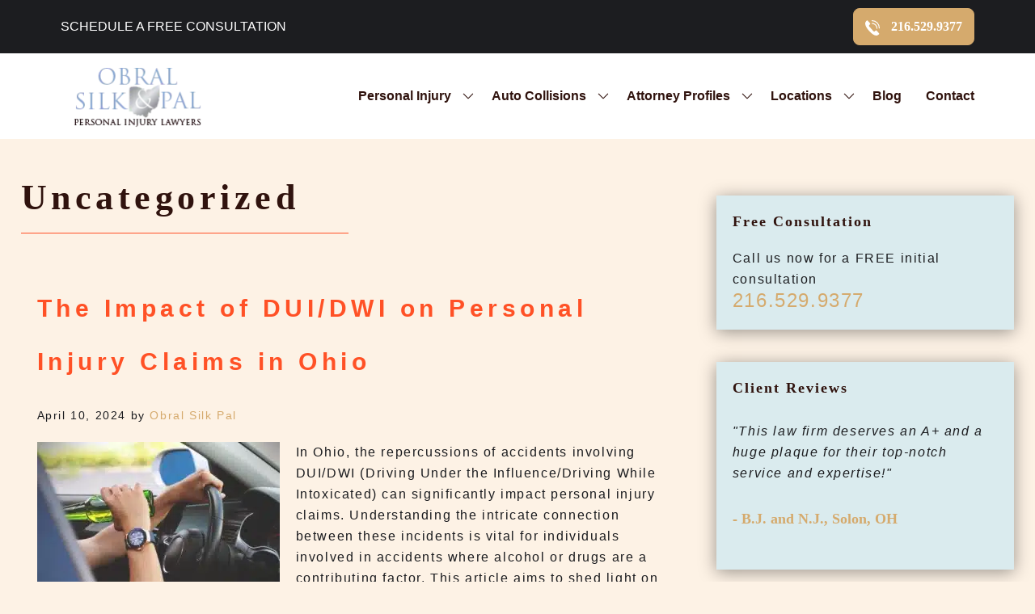

--- FILE ---
content_type: text/html; charset=UTF-8
request_url: https://216lawyers.com/category/uncategorized/page/10/
body_size: 25867
content:
<!DOCTYPE html>
<html lang="en-US">
<head ><meta charset="UTF-8" /><script>if(navigator.userAgent.match(/MSIE|Internet Explorer/i)||navigator.userAgent.match(/Trident\/7\..*?rv:11/i)){var href=document.location.href;if(!href.match(/[?&]nowprocket/)){if(href.indexOf("?")==-1){if(href.indexOf("#")==-1){document.location.href=href+"?nowprocket=1"}else{document.location.href=href.replace("#","?nowprocket=1#")}}else{if(href.indexOf("#")==-1){document.location.href=href+"&nowprocket=1"}else{document.location.href=href.replace("#","&nowprocket=1#")}}}}</script><script>class RocketLazyLoadScripts{constructor(){this.v="1.2.5.1",this.triggerEvents=["keydown","mousedown","mousemove","touchmove","touchstart","touchend","wheel"],this.userEventHandler=this._triggerListener.bind(this),this.touchStartHandler=this._onTouchStart.bind(this),this.touchMoveHandler=this._onTouchMove.bind(this),this.touchEndHandler=this._onTouchEnd.bind(this),this.clickHandler=this._onClick.bind(this),this.interceptedClicks=[],this.interceptedClickListeners=[],this._interceptClickListeners(this),window.addEventListener("pageshow",e=>{this.persisted=e.persisted,this.everythingLoaded&&this._triggerLastFunctions()}),document.addEventListener("DOMContentLoaded",()=>{this._preconnect3rdParties()}),this.delayedScripts={normal:[],async:[],defer:[]},this.trash=[],this.allJQueries=[]}_addUserInteractionListener(e){if(document.hidden){e._triggerListener();return}this.triggerEvents.forEach(t=>window.addEventListener(t,e.userEventHandler,{passive:!0})),window.addEventListener("touchstart",e.touchStartHandler,{passive:!0}),window.addEventListener("mousedown",e.touchStartHandler),document.addEventListener("visibilitychange",e.userEventHandler)}_removeUserInteractionListener(){this.triggerEvents.forEach(e=>window.removeEventListener(e,this.userEventHandler,{passive:!0})),document.removeEventListener("visibilitychange",this.userEventHandler)}_onTouchStart(e){"HTML"!==e.target.tagName&&(window.addEventListener("touchend",this.touchEndHandler),window.addEventListener("mouseup",this.touchEndHandler),window.addEventListener("touchmove",this.touchMoveHandler,{passive:!0}),window.addEventListener("mousemove",this.touchMoveHandler),e.target.addEventListener("click",this.clickHandler),this._disableOtherEventListeners(e.target,!0),this._renameDOMAttribute(e.target,"onclick","rocket-onclick"),this._pendingClickStarted())}_onTouchMove(e){window.removeEventListener("touchend",this.touchEndHandler),window.removeEventListener("mouseup",this.touchEndHandler),window.removeEventListener("touchmove",this.touchMoveHandler,{passive:!0}),window.removeEventListener("mousemove",this.touchMoveHandler),e.target.removeEventListener("click",this.clickHandler),this._disableOtherEventListeners(e.target,!1),this._renameDOMAttribute(e.target,"rocket-onclick","onclick"),this._pendingClickFinished()}_onTouchEnd(){window.removeEventListener("touchend",this.touchEndHandler),window.removeEventListener("mouseup",this.touchEndHandler),window.removeEventListener("touchmove",this.touchMoveHandler,{passive:!0}),window.removeEventListener("mousemove",this.touchMoveHandler)}_onClick(e){e.target.removeEventListener("click",this.clickHandler),this._disableOtherEventListeners(e.target,!1),this._renameDOMAttribute(e.target,"rocket-onclick","onclick"),this.interceptedClicks.push(e),e.preventDefault(),e.stopPropagation(),e.stopImmediatePropagation(),this._pendingClickFinished()}_replayClicks(){window.removeEventListener("touchstart",this.touchStartHandler,{passive:!0}),window.removeEventListener("mousedown",this.touchStartHandler),this.interceptedClicks.forEach(e=>{e.target.dispatchEvent(new MouseEvent("click",{view:e.view,bubbles:!0,cancelable:!0}))})}_interceptClickListeners(e){EventTarget.prototype.addEventListenerBase=EventTarget.prototype.addEventListener,EventTarget.prototype.addEventListener=function(t,i,r){"click"!==t||e.windowLoaded||i===e.clickHandler||e.interceptedClickListeners.push({target:this,func:i,options:r}),(this||window).addEventListenerBase(t,i,r)}}_disableOtherEventListeners(e,t){this.interceptedClickListeners.forEach(i=>{i.target===e&&(t?e.removeEventListener("click",i.func,i.options):e.addEventListener("click",i.func,i.options))}),e.parentNode!==document.documentElement&&this._disableOtherEventListeners(e.parentNode,t)}_waitForPendingClicks(){return new Promise(e=>{this._isClickPending?this._pendingClickFinished=e:e()})}_pendingClickStarted(){this._isClickPending=!0}_pendingClickFinished(){this._isClickPending=!1}_renameDOMAttribute(e,t,i){e.hasAttribute&&e.hasAttribute(t)&&(event.target.setAttribute(i,event.target.getAttribute(t)),event.target.removeAttribute(t))}_triggerListener(){this._removeUserInteractionListener(this),"loading"===document.readyState?document.addEventListener("DOMContentLoaded",this._loadEverythingNow.bind(this)):this._loadEverythingNow()}_preconnect3rdParties(){let e=[];document.querySelectorAll("script[type=rocketlazyloadscript][data-rocket-src]").forEach(t=>{let i=t.getAttribute("data-rocket-src");if(i&&0!==i.indexOf("data:")){0===i.indexOf("//")&&(i=location.protocol+i);try{let r=new URL(i).origin;r!==location.origin&&e.push({src:r,crossOrigin:t.crossOrigin||"module"===t.getAttribute("data-rocket-type")})}catch(n){}}}),e=[...new Map(e.map(e=>[JSON.stringify(e),e])).values()],this._batchInjectResourceHints(e,"preconnect")}async _loadEverythingNow(){this.lastBreath=Date.now(),this._delayEventListeners(this),this._delayJQueryReady(this),this._handleDocumentWrite(),this._registerAllDelayedScripts(),this._preloadAllScripts(),await this._loadScriptsFromList(this.delayedScripts.normal),await this._loadScriptsFromList(this.delayedScripts.defer),await this._loadScriptsFromList(this.delayedScripts.async);try{await this._triggerDOMContentLoaded(),await this._pendingWebpackRequests(this),await this._triggerWindowLoad()}catch(e){console.error(e)}window.dispatchEvent(new Event("rocket-allScriptsLoaded")),this.everythingLoaded=!0,this._waitForPendingClicks().then(()=>{this._replayClicks()}),this._emptyTrash()}_registerAllDelayedScripts(){document.querySelectorAll("script[type=rocketlazyloadscript]").forEach(e=>{e.hasAttribute("data-rocket-src")?e.hasAttribute("async")&&!1!==e.async?this.delayedScripts.async.push(e):e.hasAttribute("defer")&&!1!==e.defer||"module"===e.getAttribute("data-rocket-type")?this.delayedScripts.defer.push(e):this.delayedScripts.normal.push(e):this.delayedScripts.normal.push(e)})}async _transformScript(e){if(await this._littleBreath(),!0===e.noModule&&"noModule"in HTMLScriptElement.prototype){e.setAttribute("data-rocket-status","skipped");return}return new Promise(t=>{let i;function r(){(i||e).setAttribute("data-rocket-status","executed"),t()}try{if(navigator.userAgent.indexOf("Firefox/")>0||""===navigator.vendor)i=document.createElement("script"),[...e.attributes].forEach(e=>{let t=e.nodeName;"type"!==t&&("data-rocket-type"===t&&(t="type"),"data-rocket-src"===t&&(t="src"),i.setAttribute(t,e.nodeValue))}),e.text&&(i.text=e.text),i.hasAttribute("src")?(i.addEventListener("load",r),i.addEventListener("error",function(){i.setAttribute("data-rocket-status","failed"),t()}),setTimeout(()=>{i.isConnected||t()},1)):(i.text=e.text,r()),e.parentNode.replaceChild(i,e);else{let n=e.getAttribute("data-rocket-type"),s=e.getAttribute("data-rocket-src");n?(e.type=n,e.removeAttribute("data-rocket-type")):e.removeAttribute("type"),e.addEventListener("load",r),e.addEventListener("error",function(){e.setAttribute("data-rocket-status","failed"),t()}),s?(e.removeAttribute("data-rocket-src"),e.src=s):e.src="data:text/javascript;base64,"+window.btoa(unescape(encodeURIComponent(e.text)))}}catch(a){e.setAttribute("data-rocket-status","failed"),t()}})}async _loadScriptsFromList(e){let t=e.shift();return t&&t.isConnected?(await this._transformScript(t),this._loadScriptsFromList(e)):Promise.resolve()}_preloadAllScripts(){this._batchInjectResourceHints([...this.delayedScripts.normal,...this.delayedScripts.defer,...this.delayedScripts.async],"preload")}_batchInjectResourceHints(e,t){var i=document.createDocumentFragment();e.forEach(e=>{let r=e.getAttribute&&e.getAttribute("data-rocket-src")||e.src;if(r){let n=document.createElement("link");n.href=r,n.rel=t,"preconnect"!==t&&(n.as="script"),e.getAttribute&&"module"===e.getAttribute("data-rocket-type")&&(n.crossOrigin=!0),e.crossOrigin&&(n.crossOrigin=e.crossOrigin),e.integrity&&(n.integrity=e.integrity),i.appendChild(n),this.trash.push(n)}}),document.head.appendChild(i)}_delayEventListeners(e){let t={};function i(i,r){return t[r].eventsToRewrite.indexOf(i)>=0&&!e.everythingLoaded?"rocket-"+i:i}function r(e,r){var n;!t[n=e]&&(t[n]={originalFunctions:{add:n.addEventListener,remove:n.removeEventListener},eventsToRewrite:[]},n.addEventListener=function(){arguments[0]=i(arguments[0],n),t[n].originalFunctions.add.apply(n,arguments)},n.removeEventListener=function(){arguments[0]=i(arguments[0],n),t[n].originalFunctions.remove.apply(n,arguments)}),t[e].eventsToRewrite.push(r)}function n(t,i){let r=t[i];t[i]=null,Object.defineProperty(t,i,{get:()=>r||function(){},set(n){e.everythingLoaded?r=n:t["rocket"+i]=r=n}})}r(document,"DOMContentLoaded"),r(window,"DOMContentLoaded"),r(window,"load"),r(window,"pageshow"),r(document,"readystatechange"),n(document,"onreadystatechange"),n(window,"onload"),n(window,"onpageshow")}_delayJQueryReady(e){let t;function i(t){return e.everythingLoaded?t:t.split(" ").map(e=>"load"===e||0===e.indexOf("load.")?"rocket-jquery-load":e).join(" ")}function r(r){if(r&&r.fn&&!e.allJQueries.includes(r)){r.fn.ready=r.fn.init.prototype.ready=function(t){return e.domReadyFired?t.bind(document)(r):document.addEventListener("rocket-DOMContentLoaded",()=>t.bind(document)(r)),r([])};let n=r.fn.on;r.fn.on=r.fn.init.prototype.on=function(){return this[0]===window&&("string"==typeof arguments[0]||arguments[0]instanceof String?arguments[0]=i(arguments[0]):"object"==typeof arguments[0]&&Object.keys(arguments[0]).forEach(e=>{let t=arguments[0][e];delete arguments[0][e],arguments[0][i(e)]=t})),n.apply(this,arguments),this},e.allJQueries.push(r)}t=r}r(window.jQuery),Object.defineProperty(window,"jQuery",{get:()=>t,set(e){r(e)}})}async _pendingWebpackRequests(e){let t=document.querySelector("script[data-webpack]");async function i(){return new Promise(e=>{t.addEventListener("load",e),t.addEventListener("error",e)})}t&&(await i(),await e._requestAnimFrame(),await e._pendingWebpackRequests(e))}async _triggerDOMContentLoaded(){this.domReadyFired=!0,await this._littleBreath(),document.dispatchEvent(new Event("rocket-readystatechange")),await this._littleBreath(),document.rocketonreadystatechange&&document.rocketonreadystatechange(),await this._littleBreath(),document.dispatchEvent(new Event("rocket-DOMContentLoaded")),await this._littleBreath(),window.dispatchEvent(new Event("rocket-DOMContentLoaded"))}async _triggerWindowLoad(){await this._littleBreath(),document.dispatchEvent(new Event("rocket-readystatechange")),await this._littleBreath(),document.rocketonreadystatechange&&document.rocketonreadystatechange(),await this._littleBreath(),window.dispatchEvent(new Event("rocket-load")),await this._littleBreath(),window.rocketonload&&window.rocketonload(),await this._littleBreath(),this.allJQueries.forEach(e=>e(window).trigger("rocket-jquery-load")),await this._littleBreath();let e=new Event("rocket-pageshow");e.persisted=this.persisted,window.dispatchEvent(e),await this._littleBreath(),window.rocketonpageshow&&window.rocketonpageshow({persisted:this.persisted}),this.windowLoaded=!0}_triggerLastFunctions(){document.onreadystatechange&&document.onreadystatechange(),window.onload&&window.onload(),window.onpageshow&&window.onpageshow({persisted:this.persisted})}_handleDocumentWrite(){let e=new Map;document.write=document.writeln=function(t){let i=document.currentScript;i||console.error("WPRocket unable to document.write this: "+t);let r=document.createRange(),n=i.parentElement,s=e.get(i);void 0===s&&(s=i.nextSibling,e.set(i,s));let a=document.createDocumentFragment();r.setStart(a,0),a.appendChild(r.createContextualFragment(t)),n.insertBefore(a,s)}}async _littleBreath(){Date.now()-this.lastBreath>45&&(await this._requestAnimFrame(),this.lastBreath=Date.now())}async _requestAnimFrame(){return document.hidden?new Promise(e=>setTimeout(e)):new Promise(e=>requestAnimationFrame(e))}_emptyTrash(){this.trash.forEach(e=>e.remove())}static run(){let e=new RocketLazyLoadScripts;e._addUserInteractionListener(e)}}RocketLazyLoadScripts.run();</script>

<!-- Google tag (gtag.js) -->
<script type="rocketlazyloadscript" async data-rocket-src="https://www.googletagmanager.com/gtag/js?id=G-2RFV3ZD3WQ"></script>
<script type="rocketlazyloadscript">
  window.dataLayer = window.dataLayer || [];
  function gtag(){dataLayer.push(arguments);}
  gtag('js', new Date());

  gtag('config', 'G-2RFV3ZD3WQ');
</script>
<meta name="viewport" content="width=device-width, initial-scale=1" />
<meta name='robots' content='noindex, follow' />

            <script data-no-defer="1" data-ezscrex="false" data-cfasync="false" data-pagespeed-no-defer data-cookieconsent="ignore">
                var ctPublicFunctions = {"_ajax_nonce":"e1ee7ce90d","_rest_nonce":"951a636154","_ajax_url":"\/wp-admin\/admin-ajax.php","_rest_url":"https:\/\/216lawyers.com\/wp-json\/","data__cookies_type":"none","data__ajax_type":"rest","data__bot_detector_enabled":"1","data__frontend_data_log_enabled":1,"cookiePrefix":"","wprocket_detected":true,"host_url":"216lawyers.com","text__ee_click_to_select":"Click to select the whole data","text__ee_original_email":"The complete one is","text__ee_got_it":"Got it","text__ee_blocked":"Blocked","text__ee_cannot_connect":"Cannot connect","text__ee_cannot_decode":"Can not decode email. Unknown reason","text__ee_email_decoder":"CleanTalk email decoder","text__ee_wait_for_decoding":"The magic is on the way!","text__ee_decoding_process":"Please wait a few seconds while we decode the contact data."}
            </script>
        
            <script data-no-defer="1" data-ezscrex="false" data-cfasync="false" data-pagespeed-no-defer data-cookieconsent="ignore">
                var ctPublic = {"_ajax_nonce":"e1ee7ce90d","settings__forms__check_internal":"0","settings__forms__check_external":"0","settings__forms__force_protection":0,"settings__forms__search_test":"1","settings__forms__wc_add_to_cart":"0","settings__data__bot_detector_enabled":"1","settings__sfw__anti_crawler":0,"blog_home":"https:\/\/216lawyers.com\/","pixel__setting":"3","pixel__enabled":true,"pixel__url":null,"data__email_check_before_post":"1","data__email_check_exist_post":0,"data__cookies_type":"none","data__key_is_ok":true,"data__visible_fields_required":true,"wl_brandname":"Anti-Spam by CleanTalk","wl_brandname_short":"CleanTalk","ct_checkjs_key":"fa21f948d488278fdb04d03efbb0a32cb982f32561ce4ebdb51dd7b4006720bd","emailEncoderPassKey":"a8e004c67d754ee4985ce9a06077c84c","bot_detector_forms_excluded":"W10=","advancedCacheExists":true,"varnishCacheExists":false,"wc_ajax_add_to_cart":false}
            </script>
        
	<!-- This site is optimized with the Yoast SEO plugin v26.7 - https://yoast.com/wordpress/plugins/seo/ -->
	<title>Uncategorized Archives - Page 10 of 19 - Obral, Silk &amp; Pal Personal Injury Lawyers</title>
	<meta property="og:locale" content="en_US" />
	<meta property="og:type" content="article" />
	<meta property="og:title" content="Uncategorized Archives - Page 10 of 19 - Obral, Silk &amp; Pal Personal Injury Lawyers" />
	<meta property="og:url" content="https://216lawyers.com/category/uncategorized/" />
	<meta property="og:site_name" content="Obral, Silk &amp; Pal Personal Injury Lawyers" />
	<meta property="og:image" content="https://216lawyers.com/wp-content/uploads/2022/09/Headar.png" />
	<meta property="og:image:width" content="191" />
	<meta property="og:image:height" content="81" />
	<meta property="og:image:type" content="image/png" />
	<meta name="twitter:card" content="summary_large_image" />
	<meta name="twitter:site" content="@216LAWYERS" />
	<script type="application/ld+json" class="yoast-schema-graph">{"@context":"https://schema.org","@graph":[{"@type":"CollectionPage","@id":"https://216lawyers.com/category/uncategorized/","url":"https://216lawyers.com/category/uncategorized/page/10/","name":"Uncategorized Archives - Page 10 of 19 - Obral, Silk &amp; Pal Personal Injury Lawyers","isPartOf":{"@id":"https://216lawyers.com/#website"},"primaryImageOfPage":{"@id":"https://216lawyers.com/category/uncategorized/page/10/#primaryimage"},"image":{"@id":"https://216lawyers.com/category/uncategorized/page/10/#primaryimage"},"thumbnailUrl":"https://216lawyers.com/wp-content/uploads/2023/07/Drunk-driving-1.webp","breadcrumb":{"@id":"https://216lawyers.com/category/uncategorized/page/10/#breadcrumb"},"inLanguage":"en-US"},{"@type":"ImageObject","inLanguage":"en-US","@id":"https://216lawyers.com/category/uncategorized/page/10/#primaryimage","url":"https://216lawyers.com/wp-content/uploads/2023/07/Drunk-driving-1.webp","contentUrl":"https://216lawyers.com/wp-content/uploads/2023/07/Drunk-driving-1.webp","width":1280,"height":960,"caption":"Drunk driving"},{"@type":"BreadcrumbList","@id":"https://216lawyers.com/category/uncategorized/page/10/#breadcrumb","itemListElement":[{"@type":"ListItem","position":1,"name":"Home","item":"https://216lawyers.com/"},{"@type":"ListItem","position":2,"name":"Uncategorized"}]},{"@type":"WebSite","@id":"https://216lawyers.com/#website","url":"https://216lawyers.com/","name":"Obral, Silk &amp; Pal Personal Injury Lawyers","description":"Injuries Change Lives... So Do We","publisher":{"@id":"https://216lawyers.com/#organization"},"potentialAction":[{"@type":"SearchAction","target":{"@type":"EntryPoint","urlTemplate":"https://216lawyers.com/?s={search_term_string}"},"query-input":{"@type":"PropertyValueSpecification","valueRequired":true,"valueName":"search_term_string"}}],"inLanguage":"en-US"},{"@type":"Organization","@id":"https://216lawyers.com/#organization","name":"Obral, Silk & Pal, LLC","url":"https://216lawyers.com/","logo":{"@type":"ImageObject","inLanguage":"en-US","@id":"https://216lawyers.com/#/schema/logo/image/","url":"https://216lawyers.com/wp-content/uploads/2022/09/Headar.png","contentUrl":"https://216lawyers.com/wp-content/uploads/2022/09/Headar.png","width":191,"height":81,"caption":"Obral, Silk & Pal, LLC"},"image":{"@id":"https://216lawyers.com/#/schema/logo/image/"},"sameAs":["https://www.facebook.com/216LAWYERS/","https://x.com/216LAWYERS"]}]}</script>
	<!-- / Yoast SEO plugin. -->


<link rel='dns-prefetch' href='//ajax.googleapis.com' />
<link rel='dns-prefetch' href='//fd.cleantalk.org' />
<link rel='dns-prefetch' href='//maxcdn.bootstrapcdn.com' />

<link rel="alternate" type="application/rss+xml" title="Obral, Silk &amp; Pal Personal Injury Lawyers &raquo; Feed" href="https://216lawyers.com/feed/" />
<link rel="alternate" type="application/rss+xml" title="Obral, Silk &amp; Pal Personal Injury Lawyers &raquo; Comments Feed" href="https://216lawyers.com/comments/feed/" />
<link rel="alternate" type="application/rss+xml" title="Obral, Silk &amp; Pal Personal Injury Lawyers &raquo; Uncategorized Category Feed" href="https://216lawyers.com/category/uncategorized/feed/" />
<style id='wp-img-auto-sizes-contain-inline-css' type='text/css'>
img:is([sizes=auto i],[sizes^="auto," i]){contain-intrinsic-size:3000px 1500px}
/*# sourceURL=wp-img-auto-sizes-contain-inline-css */
</style>
<link rel='stylesheet' id='obral-silk-theme-css' href='https://216lawyers.com/wp-content/themes/obral-silk-theme/style.min.css' type='text/css' media='all' />
<link rel='stylesheet' id='wp-block-library-css' href='https://216lawyers.com/wp-includes/css/dist/block-library/style.min.css' type='text/css' media='all' />
<style id='global-styles-inline-css' type='text/css'>
:root{--wp--preset--aspect-ratio--square: 1;--wp--preset--aspect-ratio--4-3: 4/3;--wp--preset--aspect-ratio--3-4: 3/4;--wp--preset--aspect-ratio--3-2: 3/2;--wp--preset--aspect-ratio--2-3: 2/3;--wp--preset--aspect-ratio--16-9: 16/9;--wp--preset--aspect-ratio--9-16: 9/16;--wp--preset--color--black: #000000;--wp--preset--color--cyan-bluish-gray: #abb8c3;--wp--preset--color--white: #ffffff;--wp--preset--color--pale-pink: #f78da7;--wp--preset--color--vivid-red: #cf2e2e;--wp--preset--color--luminous-vivid-orange: #ff6900;--wp--preset--color--luminous-vivid-amber: #fcb900;--wp--preset--color--light-green-cyan: #7bdcb5;--wp--preset--color--vivid-green-cyan: #00d084;--wp--preset--color--pale-cyan-blue: #8ed1fc;--wp--preset--color--vivid-cyan-blue: #0693e3;--wp--preset--color--vivid-purple: #9b51e0;--wp--preset--gradient--vivid-cyan-blue-to-vivid-purple: linear-gradient(135deg,rgb(6,147,227) 0%,rgb(155,81,224) 100%);--wp--preset--gradient--light-green-cyan-to-vivid-green-cyan: linear-gradient(135deg,rgb(122,220,180) 0%,rgb(0,208,130) 100%);--wp--preset--gradient--luminous-vivid-amber-to-luminous-vivid-orange: linear-gradient(135deg,rgb(252,185,0) 0%,rgb(255,105,0) 100%);--wp--preset--gradient--luminous-vivid-orange-to-vivid-red: linear-gradient(135deg,rgb(255,105,0) 0%,rgb(207,46,46) 100%);--wp--preset--gradient--very-light-gray-to-cyan-bluish-gray: linear-gradient(135deg,rgb(238,238,238) 0%,rgb(169,184,195) 100%);--wp--preset--gradient--cool-to-warm-spectrum: linear-gradient(135deg,rgb(74,234,220) 0%,rgb(151,120,209) 20%,rgb(207,42,186) 40%,rgb(238,44,130) 60%,rgb(251,105,98) 80%,rgb(254,248,76) 100%);--wp--preset--gradient--blush-light-purple: linear-gradient(135deg,rgb(255,206,236) 0%,rgb(152,150,240) 100%);--wp--preset--gradient--blush-bordeaux: linear-gradient(135deg,rgb(254,205,165) 0%,rgb(254,45,45) 50%,rgb(107,0,62) 100%);--wp--preset--gradient--luminous-dusk: linear-gradient(135deg,rgb(255,203,112) 0%,rgb(199,81,192) 50%,rgb(65,88,208) 100%);--wp--preset--gradient--pale-ocean: linear-gradient(135deg,rgb(255,245,203) 0%,rgb(182,227,212) 50%,rgb(51,167,181) 100%);--wp--preset--gradient--electric-grass: linear-gradient(135deg,rgb(202,248,128) 0%,rgb(113,206,126) 100%);--wp--preset--gradient--midnight: linear-gradient(135deg,rgb(2,3,129) 0%,rgb(40,116,252) 100%);--wp--preset--font-size--small: 13px;--wp--preset--font-size--medium: 20px;--wp--preset--font-size--large: 36px;--wp--preset--font-size--x-large: 42px;--wp--preset--spacing--20: 0.44rem;--wp--preset--spacing--30: 0.67rem;--wp--preset--spacing--40: 1rem;--wp--preset--spacing--50: 1.5rem;--wp--preset--spacing--60: 2.25rem;--wp--preset--spacing--70: 3.38rem;--wp--preset--spacing--80: 5.06rem;--wp--preset--shadow--natural: 6px 6px 9px rgba(0, 0, 0, 0.2);--wp--preset--shadow--deep: 12px 12px 50px rgba(0, 0, 0, 0.4);--wp--preset--shadow--sharp: 6px 6px 0px rgba(0, 0, 0, 0.2);--wp--preset--shadow--outlined: 6px 6px 0px -3px rgb(255, 255, 255), 6px 6px rgb(0, 0, 0);--wp--preset--shadow--crisp: 6px 6px 0px rgb(0, 0, 0);}:where(.is-layout-flex){gap: 0.5em;}:where(.is-layout-grid){gap: 0.5em;}body .is-layout-flex{display: flex;}.is-layout-flex{flex-wrap: wrap;align-items: center;}.is-layout-flex > :is(*, div){margin: 0;}body .is-layout-grid{display: grid;}.is-layout-grid > :is(*, div){margin: 0;}:where(.wp-block-columns.is-layout-flex){gap: 2em;}:where(.wp-block-columns.is-layout-grid){gap: 2em;}:where(.wp-block-post-template.is-layout-flex){gap: 1.25em;}:where(.wp-block-post-template.is-layout-grid){gap: 1.25em;}.has-black-color{color: var(--wp--preset--color--black) !important;}.has-cyan-bluish-gray-color{color: var(--wp--preset--color--cyan-bluish-gray) !important;}.has-white-color{color: var(--wp--preset--color--white) !important;}.has-pale-pink-color{color: var(--wp--preset--color--pale-pink) !important;}.has-vivid-red-color{color: var(--wp--preset--color--vivid-red) !important;}.has-luminous-vivid-orange-color{color: var(--wp--preset--color--luminous-vivid-orange) !important;}.has-luminous-vivid-amber-color{color: var(--wp--preset--color--luminous-vivid-amber) !important;}.has-light-green-cyan-color{color: var(--wp--preset--color--light-green-cyan) !important;}.has-vivid-green-cyan-color{color: var(--wp--preset--color--vivid-green-cyan) !important;}.has-pale-cyan-blue-color{color: var(--wp--preset--color--pale-cyan-blue) !important;}.has-vivid-cyan-blue-color{color: var(--wp--preset--color--vivid-cyan-blue) !important;}.has-vivid-purple-color{color: var(--wp--preset--color--vivid-purple) !important;}.has-black-background-color{background-color: var(--wp--preset--color--black) !important;}.has-cyan-bluish-gray-background-color{background-color: var(--wp--preset--color--cyan-bluish-gray) !important;}.has-white-background-color{background-color: var(--wp--preset--color--white) !important;}.has-pale-pink-background-color{background-color: var(--wp--preset--color--pale-pink) !important;}.has-vivid-red-background-color{background-color: var(--wp--preset--color--vivid-red) !important;}.has-luminous-vivid-orange-background-color{background-color: var(--wp--preset--color--luminous-vivid-orange) !important;}.has-luminous-vivid-amber-background-color{background-color: var(--wp--preset--color--luminous-vivid-amber) !important;}.has-light-green-cyan-background-color{background-color: var(--wp--preset--color--light-green-cyan) !important;}.has-vivid-green-cyan-background-color{background-color: var(--wp--preset--color--vivid-green-cyan) !important;}.has-pale-cyan-blue-background-color{background-color: var(--wp--preset--color--pale-cyan-blue) !important;}.has-vivid-cyan-blue-background-color{background-color: var(--wp--preset--color--vivid-cyan-blue) !important;}.has-vivid-purple-background-color{background-color: var(--wp--preset--color--vivid-purple) !important;}.has-black-border-color{border-color: var(--wp--preset--color--black) !important;}.has-cyan-bluish-gray-border-color{border-color: var(--wp--preset--color--cyan-bluish-gray) !important;}.has-white-border-color{border-color: var(--wp--preset--color--white) !important;}.has-pale-pink-border-color{border-color: var(--wp--preset--color--pale-pink) !important;}.has-vivid-red-border-color{border-color: var(--wp--preset--color--vivid-red) !important;}.has-luminous-vivid-orange-border-color{border-color: var(--wp--preset--color--luminous-vivid-orange) !important;}.has-luminous-vivid-amber-border-color{border-color: var(--wp--preset--color--luminous-vivid-amber) !important;}.has-light-green-cyan-border-color{border-color: var(--wp--preset--color--light-green-cyan) !important;}.has-vivid-green-cyan-border-color{border-color: var(--wp--preset--color--vivid-green-cyan) !important;}.has-pale-cyan-blue-border-color{border-color: var(--wp--preset--color--pale-cyan-blue) !important;}.has-vivid-cyan-blue-border-color{border-color: var(--wp--preset--color--vivid-cyan-blue) !important;}.has-vivid-purple-border-color{border-color: var(--wp--preset--color--vivid-purple) !important;}.has-vivid-cyan-blue-to-vivid-purple-gradient-background{background: var(--wp--preset--gradient--vivid-cyan-blue-to-vivid-purple) !important;}.has-light-green-cyan-to-vivid-green-cyan-gradient-background{background: var(--wp--preset--gradient--light-green-cyan-to-vivid-green-cyan) !important;}.has-luminous-vivid-amber-to-luminous-vivid-orange-gradient-background{background: var(--wp--preset--gradient--luminous-vivid-amber-to-luminous-vivid-orange) !important;}.has-luminous-vivid-orange-to-vivid-red-gradient-background{background: var(--wp--preset--gradient--luminous-vivid-orange-to-vivid-red) !important;}.has-very-light-gray-to-cyan-bluish-gray-gradient-background{background: var(--wp--preset--gradient--very-light-gray-to-cyan-bluish-gray) !important;}.has-cool-to-warm-spectrum-gradient-background{background: var(--wp--preset--gradient--cool-to-warm-spectrum) !important;}.has-blush-light-purple-gradient-background{background: var(--wp--preset--gradient--blush-light-purple) !important;}.has-blush-bordeaux-gradient-background{background: var(--wp--preset--gradient--blush-bordeaux) !important;}.has-luminous-dusk-gradient-background{background: var(--wp--preset--gradient--luminous-dusk) !important;}.has-pale-ocean-gradient-background{background: var(--wp--preset--gradient--pale-ocean) !important;}.has-electric-grass-gradient-background{background: var(--wp--preset--gradient--electric-grass) !important;}.has-midnight-gradient-background{background: var(--wp--preset--gradient--midnight) !important;}.has-small-font-size{font-size: var(--wp--preset--font-size--small) !important;}.has-medium-font-size{font-size: var(--wp--preset--font-size--medium) !important;}.has-large-font-size{font-size: var(--wp--preset--font-size--large) !important;}.has-x-large-font-size{font-size: var(--wp--preset--font-size--x-large) !important;}
/*# sourceURL=global-styles-inline-css */
</style>

<style id='classic-theme-styles-inline-css' type='text/css'>
/*! This file is auto-generated */
.wp-block-button__link{color:#fff;background-color:#32373c;border-radius:9999px;box-shadow:none;text-decoration:none;padding:calc(.667em + 2px) calc(1.333em + 2px);font-size:1.125em}.wp-block-file__button{background:#32373c;color:#fff;text-decoration:none}
/*# sourceURL=/wp-includes/css/classic-themes.min.css */
</style>
<link rel='stylesheet' id='cleantalk-public-css-css' href='https://216lawyers.com/wp-content/plugins/cleantalk-spam-protect/css/cleantalk-public.min.css' type='text/css' media='all' />
<link rel='stylesheet' id='cleantalk-email-decoder-css-css' href='https://216lawyers.com/wp-content/plugins/cleantalk-spam-protect/css/cleantalk-email-decoder.min.css' type='text/css' media='all' />
<link data-minify="1" rel='stylesheet' id='quiz-maker-css' href='https://216lawyers.com/wp-content/cache/min/1/wp-content/plugins/quiz-maker/public/css/quiz-maker-public.css?ver=1768826618' type='text/css' media='all' />
<link data-minify="1" rel='stylesheet' id='all-min-css-css' href='https://216lawyers.com/wp-content/cache/min/1/wp-content/themes/obral-silk-theme/assets/css/all.min.css?ver=1768826618' type='text/css' media='all' />
<link data-minify="1" rel='stylesheet' id='font-awesome-css' href='https://216lawyers.com/wp-content/cache/min/1/font-awesome/4.5.0/css/font-awesome.min.css?ver=1768826618' type='text/css' media='all' />
<style id='rocket-lazyload-inline-css' type='text/css'>
.rll-youtube-player{position:relative;padding-bottom:56.23%;height:0;overflow:hidden;max-width:100%;}.rll-youtube-player:focus-within{outline: 2px solid currentColor;outline-offset: 5px;}.rll-youtube-player iframe{position:absolute;top:0;left:0;width:100%;height:100%;z-index:100;background:0 0}.rll-youtube-player img{bottom:0;display:block;left:0;margin:auto;max-width:100%;width:100%;position:absolute;right:0;top:0;border:none;height:auto;-webkit-transition:.4s all;-moz-transition:.4s all;transition:.4s all}.rll-youtube-player img:hover{-webkit-filter:brightness(75%)}.rll-youtube-player .play{height:100%;width:100%;left:0;top:0;position:absolute;background:url(https://216lawyers.com/wp-content/plugins/wp-rocket/assets/img/youtube.png) no-repeat center;background-color: transparent !important;cursor:pointer;border:none;}
/*# sourceURL=rocket-lazyload-inline-css */
</style>
<script type="rocketlazyloadscript" data-minify="1" data-rocket-type="text/javascript" data-rocket-src="https://216lawyers.com/wp-content/cache/min/1/ajax/libs/jquery/2.1.3/jquery.min.js?ver=1768826618" id="jquery-js" defer></script>
<script type="text/javascript" src="https://216lawyers.com/wp-content/plugins/cleantalk-spam-protect/js/apbct-public-bundle.min.js" id="apbct-public-bundle.min-js-js" defer></script>
<script type="rocketlazyloadscript" data-minify="1" data-rocket-type="text/javascript" data-rocket-src="https://216lawyers.com/wp-content/cache/min/1/ct-bot-detector-wrapper.js?ver=1768826618" id="ct_bot_detector-js" defer="defer" data-wp-strategy="defer"></script>
<link rel="https://api.w.org/" href="https://216lawyers.com/wp-json/" /><link rel="alternate" title="JSON" type="application/json" href="https://216lawyers.com/wp-json/wp/v2/categories/1" /><link rel="pingback" href="https://216lawyers.com/xmlrpc.php" />
<link rel="icon" href="https://216lawyers.com/wp-content/uploads/2016/12/cropped-obral-silk-fav-32x32.png" sizes="32x32" />
<link rel="icon" href="https://216lawyers.com/wp-content/uploads/2016/12/cropped-obral-silk-fav-192x192.png" sizes="192x192" />
<link rel="apple-touch-icon" href="https://216lawyers.com/wp-content/uploads/2016/12/cropped-obral-silk-fav-180x180.png" />
<meta name="msapplication-TileImage" content="https://216lawyers.com/wp-content/uploads/2016/12/cropped-obral-silk-fav-270x270.png" />
		<style type="text/css" id="wp-custom-css">
			h6.widgettitle {
	font-weight:700;
}

h6.h3 {
	font-size: 2.2rem;
	font-weight:bold;
}

body.single-post main.content img.size-medium {
	float: right;
	padding: 20px;
}
.entry-content span {
	color:#000;
}
.navbar-nav .dropdown-menu li a {
	font-size: 15px;
	letter-spacing: 0.5px;
	line-height: 1.4;
	display: block;
}
@media only screen and (max-width: 600px){
	body.home .banner_section {
		background-color: #000;
	}
}
body.blog .post-image
{
	margin-right: 20px;
}
.entry-content .entry-image
{
	margin-right: 20px;
}
body.page-template-lp h1.h3
{
	font-family: var(--font-family-sans-serif);
    font-weight: normal;
    letter-spacing: 1.6px;
}
picture.alignleft{
	margin: 0 24px 24px 0;
}
@media (min-width: 768px) {
.banner_form form .row {
    display: flex;
}
}
		</style>
		<noscript><style id="rocket-lazyload-nojs-css">.rll-youtube-player, [data-lazy-src]{display:none !important;}</style></noscript><link rel="preload" as="image" href="https://216lawyers.com/wp-content/uploads/2025/07/service-bg1.jpg" fetchpriority="high">
<link rel="preload" as="image" href="https://216lawyers.com/wp-content/uploads/2025/07/teams_new.png.webp" fetchpriority="high">

<!-- Preconnect to Google Fonts -->
<link rel="preconnect" href="https://fonts.googleapis.com">
<link rel="preconnect" href="https://fonts.gstatic.com" crossorigin>

<script id="ignore_script">
    function loadCSS(href) {
        const link = document.createElement("link");
        link.rel = "stylesheet";
        link.href = href;
        document.head.appendChild(link);
    }

    document.addEventListener("DOMContentLoaded", function () {
        setTimeout(function(){
            // Usage
            loadCSS("https://216lawyers.com/wp-content/themes/obral-silk-theme/assets/css/fonts.css");
        },5000);        
    });
</script>

<link data-minify="1" rel="stylesheet" href="https://216lawyers.com/wp-content/cache/min/1/wp-content/themes/obral-silk-theme/assets/css/custom.css?ver=1768826618" />
</head>
<body class="archive paged category category-uncategorized category-1 paged-10 category-paged-10 wp-theme-genesis wp-child-theme-obral-silk-theme header-image content-sidebar genesis-breadcrumbs-hidden genesis-footer-widgets-hidden"><!-- Google Tag Manager (noscript) -->
<noscript><iframe src="ns"
height="0" width="0" style="display:none;visibility:hidden"></iframe></noscript>
<!-- End Google Tag Manager (noscript) -->
<div class="site-container"><!-- Google Tag Manager -->
<script type="rocketlazyloadscript">(function(w,d,s,l,i){w[l]=w[l]||[];w[l].push({'gtm.start':
new Date().getTime(),event:'gtm.js'});var f=d.getElementsByTagName(s)[0],
j=d.createElement(s),dl=l!='dataLayer'?'&l='+l:'';j.async=true;j.src=
'https://www.googletagmanager.com/gtm.js?id='+i+dl;f.parentNode.insertBefore(j,f);
})(window,document,'script','dataLayer','GTM-MXCS24V');</script>
<!-- End Google Tag Manager -->

                           <!-- Top bar -->
                    <div class="top_bar">
                        <div class="container">
                            <div class="top_bar_links top_test">
                                                                    <a href="/contact/">SCHEDULE A FREE CONSULTATION</a>

                                                                                <a class="top_call" href="tel:2165299377"><svg xmlns="http://www.w3.org/2000/svg" id="call" width="17.597"
                                                    height="18.222" viewBox="0 0 17.597 18.222">
                                                    <g id="Group_411" data-name="Group 411" transform="translate(0 0.29)">
                                                        <path id="Path_22" data-name="Path 22"
                                                            d="M1390.926,451.471l.687-.628a.842.842,0,0,1,1.188.075l2.732,2.992a.966.966,0,0,1-.038,1.365l-.527.481a1.684,1.684,0,0,0-.067,2.38l4.487,4.915a1.684,1.684,0,0,0,2.376.15l.527-.482a.966.966,0,0,1,1.363.086l2.733,2.994a.84.84,0,0,1-.033,1.187l-.689.629c-2.118,1.934-6,1.13-11.086-4.444l-.235-.258C1389.256,457.341,1388.808,453.4,1390.926,451.471Z"
                                                            transform="translate(-1389.733 -450.633)" fill="#fff" />
                                                    </g>
                                                    <g id="Group_412" data-name="Group 412" transform="translate(7.881 3.289)">
                                                        <path id="Path_23" data-name="Path 23"
                                                            d="M1560.368,520.082a.561.561,0,0,1-.561-.561,5.25,5.25,0,0,0-5.244-5.244.561.561,0,1,1,0-1.122,6.373,6.373,0,0,1,6.366,6.366A.561.561,0,0,1,1560.368,520.082Z"
                                                            transform="translate(-1554.002 -513.155)" fill="#fff" />
                                                    </g>
                                                    <g id="Group_413" data-name="Group 413" transform="translate(7.78 0)">
                                                        <path id="Path_24" data-name="Path 24"
                                                            d="M1561.162,454.414a.561.561,0,0,1-.561-.561,8.143,8.143,0,0,0-8.134-8.134.561.561,0,1,1,0-1.122,9.266,9.266,0,0,1,9.256,9.256A.561.561,0,0,1,1561.162,454.414Z"
                                                            transform="translate(-1551.906 -444.597)" fill="#fff" />
                                                    </g>
                                                </svg>
                                                <b>216.529.9377</b>
                                            </a>
                                                                                                </div>
                        </div>
                    </div>
                    <!-- Top bar ends -->
                    <!-- Navigation Menu -->
        
        <header class="position-relative navigtion_menu xxxx">
            <div class="container">
                <nav>
                                                <a class="brand_icon" href="https://216lawyers.com">
                                <picture>
<source type="image/webp" srcset="https://216lawyers.com/wp-content/uploads/2022/09/Headar.png.webp"/>
<img data-no-lazy="" src="https://216lawyers.com/wp-content/uploads/2022/09/Headar.png" alt="Logo" height="65" width="190"/>
</picture>

                            </a>
                                        <button class="navbar-toggle" onclick="mobileMenu()"><svg xmlns="http://www.w3.org/2000/svg" viewBox="0 0 448 512"><path d="M0 96C0 78.33 14.33 64 32 64H416C433.7 64 448 78.33 448 96C448 113.7 433.7 128 416 128H32C14.33 128 0 113.7 0 96zM0 256C0 238.3 14.33 224 32 224H416C433.7 224 448 238.3 448 256C448 273.7 433.7 288 416 288H32C14.33 288 0 273.7 0 256zM416 448H32C14.33 448 0 433.7 0 416C0 398.3 14.33 384 32 384H416C433.7 384 448 398.3 448 416C448 433.7 433.7 448 416 448z"/></svg></button>
                    <div id="mainmenu" class="navbar-collapse">
                        <ul id="menu-header-main-menu" class="navbar-nav"><li id="menu-item-581" class="menu-item menu-item-type-custom menu-item-object-custom menu-item-has-children menu-item-581 nav-item nav-dropdown"><a class="nav-link" href="#">Personal Injury</a>
<ul class="sub-menu dropdown-menu">
	<li id="menu-item-527" class="menu-item menu-item-type-post_type menu-item-object-page menu-item-527"><a class="dropdown-item" href="https://216lawyers.com/camp-lejeune-water-contamination-lawsuit/">Camp Lejeune Water Contamination</a></li>
	<li id="menu-item-927" class="menu-item menu-item-type-custom menu-item-object-custom menu-item-has-children menu-item-927 nav-dropdown"><a class="dropdown-item" href="#">Dog Bites</a>
	<ul class="sub-menu dropdown-menu">
		<li id="menu-item-923" class="menu-item menu-item-type-custom menu-item-object-custom menu-item-923"><a class="dropdown-item" href="https://216lawyers.com/dog-bite-lawyer-cleveland/">Cleveland</a></li>
		<li id="menu-item-924" class="menu-item menu-item-type-custom menu-item-object-custom menu-item-924"><a class="dropdown-item" href="https://216lawyers.com/dog-bite-lawyer-akron/">Akron</a></li>
	</ul>
</li>
	<li id="menu-item-928" class="menu-item menu-item-type-custom menu-item-object-custom menu-item-has-children menu-item-928 nav-dropdown"><a class="dropdown-item" href="#">Medical Malpractice</a>
	<ul class="sub-menu dropdown-menu">
		<li id="menu-item-929" class="menu-item menu-item-type-custom menu-item-object-custom menu-item-929"><a class="dropdown-item" href="https://216lawyers.com/medical-malpractice-lawyer-cleveland/">Cleveland</a></li>
		<li id="menu-item-930" class="menu-item menu-item-type-custom menu-item-object-custom menu-item-930"><a class="dropdown-item" href="https://216lawyers.com/medical-malpractice-lawyer-akron/">Akron</a></li>
	</ul>
</li>
	<li id="menu-item-994" class="menu-item menu-item-type-post_type menu-item-object-page menu-item-has-children menu-item-994 nav-dropdown"><a class="dropdown-item" href="https://216lawyers.com/nursing-home-abuse-lawyer-ohio/">Nursing Home Abuse</a>
	<ul class="sub-menu dropdown-menu">
		<li id="menu-item-996" class="menu-item menu-item-type-post_type menu-item-object-page menu-item-996"><a class="dropdown-item" href="https://216lawyers.com/nursing-home-negligence-abuse-lawyer-cleveland/">Cleveland</a></li>
		<li id="menu-item-995" class="menu-item menu-item-type-post_type menu-item-object-page menu-item-995"><a class="dropdown-item" href="https://216lawyers.com/nursing-home-abuse-lawyer-akron/">Akron</a></li>
	</ul>
</li>
	<li id="menu-item-931" class="menu-item menu-item-type-custom menu-item-object-custom menu-item-has-children menu-item-931 nav-dropdown"><a class="dropdown-item" href="#">Slip and Fall</a>
	<ul class="sub-menu dropdown-menu">
		<li id="menu-item-932" class="menu-item menu-item-type-custom menu-item-object-custom menu-item-932"><a class="dropdown-item" href="https://216lawyers.com/slip-and-fall-lawyer-cleveland/">Cleveland</a></li>
		<li id="menu-item-933" class="menu-item menu-item-type-custom menu-item-object-custom menu-item-933"><a class="dropdown-item" href="https://216lawyers.com/slip-and-fall-lawyer-akron/">Akron</a></li>
	</ul>
</li>
	<li id="menu-item-522" class="menu-item menu-item-type-post_type menu-item-object-page menu-item-522"><a class="dropdown-item" href="https://216lawyers.com/other-personal-injuries/">Other Personal Injuries</a></li>
	<li id="menu-item-526" class="menu-item menu-item-type-post_type menu-item-object-page menu-item-526"><a class="dropdown-item" href="https://216lawyers.com/brain-injury-lawyer-cleveland/">Traumatic Brain Injury</a></li>
	<li id="menu-item-934" class="menu-item menu-item-type-custom menu-item-object-custom menu-item-has-children menu-item-934 nav-dropdown"><a class="dropdown-item" href="#">Workers’ Compensation</a>
	<ul class="sub-menu dropdown-menu">
		<li id="menu-item-936" class="menu-item menu-item-type-custom menu-item-object-custom menu-item-936"><a class="dropdown-item" href="https://216lawyers.com/workers-comp-lawyer-cleveland/">Cleveland</a></li>
		<li id="menu-item-937" class="menu-item menu-item-type-custom menu-item-object-custom menu-item-937"><a class="dropdown-item" href="https://216lawyers.com/workers-compensation-lawyer-akron/">Akron</a></li>
	</ul>
</li>
	<li id="menu-item-935" class="menu-item menu-item-type-custom menu-item-object-custom menu-item-has-children menu-item-935 nav-dropdown"><a class="dropdown-item" href="#">Wrongful Death</a>
	<ul class="sub-menu dropdown-menu">
		<li id="menu-item-938" class="menu-item menu-item-type-custom menu-item-object-custom menu-item-938"><a class="dropdown-item" href="https://216lawyers.com/wrongful-death-lawyer-cleveland/">Cleveland</a></li>
		<li id="menu-item-939" class="menu-item menu-item-type-custom menu-item-object-custom menu-item-939"><a class="dropdown-item" href="https://216lawyers.com/wrongful-death-lawyer-akron/">Akron</a></li>
	</ul>
</li>
</ul>
</li>
<li id="menu-item-468" class="obral_no_link menu-item menu-item-type-post_type menu-item-object-page menu-item-has-children menu-item-468 nav-item nav-dropdown"><a class="nav-link" href="https://216lawyers.com/car-accident-lawyer-cleveland/">Auto Collisions</a>
<ul class="sub-menu dropdown-menu">
	<li id="menu-item-940" class="menu-item menu-item-type-custom menu-item-object-custom menu-item-has-children menu-item-940 nav-dropdown"><a class="dropdown-item" href="#">Car Accidents</a>
	<ul class="sub-menu dropdown-menu">
		<li id="menu-item-925" class="menu-item menu-item-type-custom menu-item-object-custom menu-item-925"><a class="dropdown-item" href="https://216lawyers.com/car-accident-lawyer-cleveland/">Cleveland</a></li>
		<li id="menu-item-926" class="menu-item menu-item-type-custom menu-item-object-custom menu-item-926"><a class="dropdown-item" href="https://216lawyers.com/car-accident-lawyer-akron/">Akron</a></li>
	</ul>
</li>
	<li id="menu-item-534" class="menu-item menu-item-type-post_type menu-item-object-page menu-item-534"><a class="dropdown-item" href="https://216lawyers.com/drunk-driving-accident-lawyer-cleveland/">Drunk Driving Accidents</a></li>
	<li id="menu-item-941" class="menu-item menu-item-type-custom menu-item-object-custom menu-item-has-children menu-item-941 nav-dropdown"><a class="dropdown-item" href="#">Motorcycle Accidents</a>
	<ul class="sub-menu dropdown-menu">
		<li id="menu-item-942" class="menu-item menu-item-type-custom menu-item-object-custom menu-item-942"><a class="dropdown-item" href="https://216lawyers.com/motorcycle-accident-lawyer-cleveland/">Cleveland</a></li>
		<li id="menu-item-943" class="menu-item menu-item-type-custom menu-item-object-custom menu-item-943"><a class="dropdown-item" href="https://216lawyers.com/motorcycle-accident-lawyer-akron/">Akron</a></li>
	</ul>
</li>
	<li id="menu-item-944" class="menu-item menu-item-type-custom menu-item-object-custom menu-item-has-children menu-item-944 nav-dropdown"><a class="dropdown-item" href="#">Truck Accidents</a>
	<ul class="sub-menu dropdown-menu">
		<li id="menu-item-945" class="menu-item menu-item-type-custom menu-item-object-custom menu-item-945"><a class="dropdown-item" href="https://216lawyers.com/truck-accident-lawyer-cleveland/">Cleveland</a></li>
		<li id="menu-item-946" class="menu-item menu-item-type-custom menu-item-object-custom menu-item-946"><a class="dropdown-item" href="https://216lawyers.com/truck-accident-lawyer-akron/">Akron</a></li>
	</ul>
</li>
	<li id="menu-item-947" class="menu-item menu-item-type-custom menu-item-object-custom menu-item-has-children menu-item-947 nav-dropdown"><a class="dropdown-item" href="#">Bicycle Accidents</a>
	<ul class="sub-menu dropdown-menu">
		<li id="menu-item-949" class="menu-item menu-item-type-custom menu-item-object-custom menu-item-949"><a class="dropdown-item" href="https://216lawyers.com/bicycle-accident-lawyer-cleveland/">Cleveland</a></li>
		<li id="menu-item-950" class="menu-item menu-item-type-custom menu-item-object-custom menu-item-950"><a class="dropdown-item" href="https://216lawyers.com/bicycle-accident-lawyer-akron/">Akron</a></li>
	</ul>
</li>
	<li id="menu-item-948" class="menu-item menu-item-type-custom menu-item-object-custom menu-item-has-children menu-item-948 nav-dropdown"><a class="dropdown-item" href="#">Pedestrian Accidents</a>
	<ul class="sub-menu dropdown-menu">
		<li id="menu-item-951" class="menu-item menu-item-type-custom menu-item-object-custom menu-item-951"><a class="dropdown-item" href="https://216lawyers.com/pedestrian-accident-lawyer-cleveland/">Cleveland</a></li>
		<li id="menu-item-952" class="menu-item menu-item-type-custom menu-item-object-custom menu-item-952"><a class="dropdown-item" href="https://216lawyers.com/pedestrian-accident-lawyer-akron/">Akron</a></li>
	</ul>
</li>
</ul>
</li>
<li id="menu-item-474" class="menu-item menu-item-type-post_type menu-item-object-page menu-item-has-children menu-item-474 nav-item nav-dropdown"><a class="nav-link" href="https://216lawyers.com/attorney-profiles/">Attorney Profiles</a>
<ul class="sub-menu dropdown-menu">
	<li id="menu-item-517" class="menu-item menu-item-type-post_type menu-item-object-page menu-item-517"><a class="dropdown-item" href="https://216lawyers.com/attorney-profiles/mark-j-obral/">Mark J. Obral</a></li>
	<li id="menu-item-518" class="menu-item menu-item-type-post_type menu-item-object-page menu-item-518"><a class="dropdown-item" href="https://216lawyers.com/attorney-profiles/thomas-j-silk/">Thomas J. Silk</a></li>
	<li id="menu-item-519" class="menu-item menu-item-type-post_type menu-item-object-page menu-item-519"><a class="dropdown-item" href="https://216lawyers.com/attorney-profiles/alexander-l-pal/">Alexander L. Pal</a></li>
</ul>
</li>
<li id="menu-item-1269" class="menu-item menu-item-type-custom menu-item-object-custom menu-item-has-children menu-item-1269 nav-item nav-dropdown"><a class="nav-link" href="#">Locations</a>
<ul class="sub-menu dropdown-menu">
	<li id="menu-item-1279" class="menu-item menu-item-type-post_type menu-item-object-page menu-item-1279"><a class="dropdown-item" href="https://216lawyers.com/personal-injury-lawyer-parma/">Parma</a></li>
	<li id="menu-item-1278" class="menu-item menu-item-type-post_type menu-item-object-page menu-item-1278"><a class="dropdown-item" href="https://216lawyers.com/personal-injury-lawyer-lorain/">Lorain</a></li>
	<li id="menu-item-1277" class="menu-item menu-item-type-post_type menu-item-object-page menu-item-1277"><a class="dropdown-item" href="https://216lawyers.com/personal-injury-lawyer-strongsville/">Strongsville</a></li>
	<li id="menu-item-1276" class="menu-item menu-item-type-post_type menu-item-object-page menu-item-1276"><a class="dropdown-item" href="https://216lawyers.com/personal-injury-lawyer-medina/">Medina</a></li>
	<li id="menu-item-1275" class="menu-item menu-item-type-post_type menu-item-object-page menu-item-1275"><a class="dropdown-item" href="https://216lawyers.com/personal-injury-lawyer-westlake/">Westlake</a></li>
	<li id="menu-item-1274" class="menu-item menu-item-type-post_type menu-item-object-page menu-item-1274"><a class="dropdown-item" href="https://216lawyers.com/personal-injury-lawyer-wadsworth/">Wadsworth</a></li>
	<li id="menu-item-1273" class="menu-item menu-item-type-post_type menu-item-object-page menu-item-1273"><a class="dropdown-item" href="https://216lawyers.com/personal-injury-lawyer-barberton/">Barberton</a></li>
	<li id="menu-item-1272" class="menu-item menu-item-type-post_type menu-item-object-page menu-item-1272"><a class="dropdown-item" href="https://216lawyers.com/personal-injury-lawyer-lakewood/">Lakewood</a></li>
	<li id="menu-item-1271" class="menu-item menu-item-type-post_type menu-item-object-page menu-item-1271"><a class="dropdown-item" href="https://216lawyers.com/personal-injury-lawyer-cuyahoga-falls/">Cuyahoga Falls</a></li>
	<li id="menu-item-1270" class="menu-item menu-item-type-post_type menu-item-object-page menu-item-1270"><a class="dropdown-item" href="https://216lawyers.com/personal-injury-lawyer-brunswick/">Brunswick</a></li>
</ul>
</li>
<li id="menu-item-473" class="menu-item menu-item-type-post_type menu-item-object-page current_page_parent menu-item-473 nav-item"><a class="nav-link" href="https://216lawyers.com/blog/">Blog</a></li>
<li id="menu-item-472" class="menu-item menu-item-type-post_type menu-item-object-page menu-item-472 nav-item"><a class="nav-link" href="https://216lawyers.com/contact/">Contact</a></li>
</ul>                    </div>
                </nav>
            </div>
        </header>

	
<div class="site-inner"><div class="content-sidebar-wrap"><main class="content"><div class="archive-description taxonomy-archive-description taxonomy-description"><h1 class="archive-title">Uncategorized</h1></div><article class="post-1040 post type-post status-publish format-standard has-post-thumbnail category-uncategorized entry" aria-label="The Impact of DUI/DWI on Personal Injury Claims in Ohio"><header class="entry-header"><h2 class="entry-title"><a class="entry-title-link" rel="bookmark" href="https://216lawyers.com/the-impact-of-dui-dwi-on-personal-injury-claims-in-ohio/">The Impact of DUI/DWI on Personal Injury Claims in Ohio</a></h2>
<p class="entry-meta"><time class="entry-time">April 10, 2024</time> by <span class="entry-author"><a href="https://216lawyers.com/author/obral-silk-pal/" class="entry-author-link" rel="author"><span class="entry-author-name">Obral Silk Pal</span></a></span>  </p></header><div class="entry-content"><a class="entry-image-link" href="https://216lawyers.com/the-impact-of-dui-dwi-on-personal-injury-claims-in-ohio/" aria-hidden="true" tabindex="-1"><img width="300" height="225" src="data:image/svg+xml,%3Csvg%20xmlns='http://www.w3.org/2000/svg'%20viewBox='0%200%20300%20225'%3E%3C/svg%3E" class="alignleft post-image entry-image" alt="Drunk driving" decoding="async" data-lazy-srcset="https://216lawyers.com/wp-content/uploads/2023/07/Drunk-driving-1-300x225.webp 300w, https://216lawyers.com/wp-content/uploads/2023/07/Drunk-driving-1-1024x768.webp 1024w, https://216lawyers.com/wp-content/uploads/2023/07/Drunk-driving-1-768x576.webp 768w, https://216lawyers.com/wp-content/uploads/2023/07/Drunk-driving-1.webp 1280w" data-lazy-sizes="(max-width: 300px) 100vw, 300px" data-lazy-src="https://216lawyers.com/wp-content/uploads/2023/07/Drunk-driving-1-300x225.webp" /><noscript><img width="300" height="225" src="https://216lawyers.com/wp-content/uploads/2023/07/Drunk-driving-1-300x225.webp" class="alignleft post-image entry-image" alt="Drunk driving" decoding="async" srcset="https://216lawyers.com/wp-content/uploads/2023/07/Drunk-driving-1-300x225.webp 300w, https://216lawyers.com/wp-content/uploads/2023/07/Drunk-driving-1-1024x768.webp 1024w, https://216lawyers.com/wp-content/uploads/2023/07/Drunk-driving-1-768x576.webp 768w, https://216lawyers.com/wp-content/uploads/2023/07/Drunk-driving-1.webp 1280w" sizes="(max-width: 300px) 100vw, 300px" /></noscript></a><p>In Ohio, the repercussions of accidents involving DUI/DWI (Driving Under the Influence/Driving While Intoxicated) can significantly impact personal injury claims. Understanding the intricate connection between these incidents is vital for individuals involved in accidents where alcohol or drugs are a contributing factor. This article aims to shed light on how DUI/DWI accidents influence personal injury&#8230; <a class="more-link" href="https://216lawyers.com/the-impact-of-dui-dwi-on-personal-injury-claims-in-ohio/">Read More</a></p>
</div><footer class="entry-footer"><p class="entry-meta"><span class="entry-categories">Categories: <a href="https://216lawyers.com/category/uncategorized/" rel="category tag">Uncategorized</a></span> </p></footer></article><article class="post-1039 post type-post status-publish format-standard has-post-thumbnail category-uncategorized entry" aria-label="The Role of Expert Witnesses in Ohio Wrongful Death and Personal Injury Trials"><header class="entry-header"><h2 class="entry-title"><a class="entry-title-link" rel="bookmark" href="https://216lawyers.com/the-role-of-expert-witnesses-in-ohio-wrongful-death-and-personal-injury-trials/">The Role of Expert Witnesses in Ohio Wrongful Death and Personal Injury Trials</a></h2>
<p class="entry-meta"><time class="entry-time">April 3, 2024</time> by <span class="entry-author"><a href="https://216lawyers.com/author/obral-silk-pal/" class="entry-author-link" rel="author"><span class="entry-author-name">Obral Silk Pal</span></a></span>  </p></header><div class="entry-content"><a class="entry-image-link" href="https://216lawyers.com/the-role-of-expert-witnesses-in-ohio-wrongful-death-and-personal-injury-trials/" aria-hidden="true" tabindex="-1"><img width="300" height="200" src="data:image/svg+xml,%3Csvg%20xmlns='http://www.w3.org/2000/svg'%20viewBox='0%200%20300%20200'%3E%3C/svg%3E" class="alignleft post-image entry-image" alt="Funeral white coffin" decoding="async" data-lazy-srcset="https://216lawyers.com/wp-content/uploads/2023/06/Funeral-white-coffin-2-300x200.webp 300w, https://216lawyers.com/wp-content/uploads/2023/06/Funeral-white-coffin-2-1024x682.webp 1024w, https://216lawyers.com/wp-content/uploads/2023/06/Funeral-white-coffin-2-768x512.webp 768w, https://216lawyers.com/wp-content/uploads/2023/06/Funeral-white-coffin-2.webp 1280w" data-lazy-sizes="(max-width: 300px) 100vw, 300px" data-lazy-src="https://216lawyers.com/wp-content/uploads/2023/06/Funeral-white-coffin-2-300x200.webp" /><noscript><img width="300" height="200" src="https://216lawyers.com/wp-content/uploads/2023/06/Funeral-white-coffin-2-300x200.webp" class="alignleft post-image entry-image" alt="Funeral white coffin" decoding="async" srcset="https://216lawyers.com/wp-content/uploads/2023/06/Funeral-white-coffin-2-300x200.webp 300w, https://216lawyers.com/wp-content/uploads/2023/06/Funeral-white-coffin-2-1024x682.webp 1024w, https://216lawyers.com/wp-content/uploads/2023/06/Funeral-white-coffin-2-768x512.webp 768w, https://216lawyers.com/wp-content/uploads/2023/06/Funeral-white-coffin-2.webp 1280w" sizes="(max-width: 300px) 100vw, 300px" /></noscript></a><p>In the intricate web of legal proceedings, the role of expert witnesses stands as a cornerstone in achieving justice, particularly in Ohio wrongful death and personal injury trials. These professionals bring a specialized set of skills and knowledge to the courtroom, shedding light on complex issues and contributing significantly to the pursuit of truth and&#8230; <a class="more-link" href="https://216lawyers.com/the-role-of-expert-witnesses-in-ohio-wrongful-death-and-personal-injury-trials/">Read More</a></p>
</div><footer class="entry-footer"><p class="entry-meta"><span class="entry-categories">Categories: <a href="https://216lawyers.com/category/uncategorized/" rel="category tag">Uncategorized</a></span> </p></footer></article><article class="post-1038 post type-post status-publish format-standard has-post-thumbnail category-uncategorized entry" aria-label="Pedestrian Safety Initiatives: How Ohio is Working to Reduce Accidents"><header class="entry-header"><h2 class="entry-title"><a class="entry-title-link" rel="bookmark" href="https://216lawyers.com/pedestrian-safety-initiatives-how-ohio-is-working-to-reduce-accidents/">Pedestrian Safety Initiatives: How Ohio is Working to Reduce Accidents</a></h2>
<p class="entry-meta"><time class="entry-time">March 27, 2024</time> by <span class="entry-author"><a href="https://216lawyers.com/author/obral-silk-pal/" class="entry-author-link" rel="author"><span class="entry-author-name">Obral Silk Pal</span></a></span>  </p></header><div class="entry-content"><a class="entry-image-link" href="https://216lawyers.com/pedestrian-safety-initiatives-how-ohio-is-working-to-reduce-accidents/" aria-hidden="true" tabindex="-1"><img width="300" height="199" src="data:image/svg+xml,%3Csvg%20xmlns='http://www.w3.org/2000/svg'%20viewBox='0%200%20300%20199'%3E%3C/svg%3E" class="alignleft post-image entry-image" alt="People crossing 2" decoding="async" data-lazy-srcset="https://216lawyers.com/wp-content/uploads/2023/07/People-crossing-2-300x199.webp 300w, https://216lawyers.com/wp-content/uploads/2023/07/People-crossing-2-1024x678.webp 1024w, https://216lawyers.com/wp-content/uploads/2023/07/People-crossing-2-768x509.webp 768w, https://216lawyers.com/wp-content/uploads/2023/07/People-crossing-2.webp 1280w" data-lazy-sizes="(max-width: 300px) 100vw, 300px" data-lazy-src="https://216lawyers.com/wp-content/uploads/2023/07/People-crossing-2-300x199.webp" /><noscript><img width="300" height="199" src="https://216lawyers.com/wp-content/uploads/2023/07/People-crossing-2-300x199.webp" class="alignleft post-image entry-image" alt="People crossing 2" decoding="async" srcset="https://216lawyers.com/wp-content/uploads/2023/07/People-crossing-2-300x199.webp 300w, https://216lawyers.com/wp-content/uploads/2023/07/People-crossing-2-1024x678.webp 1024w, https://216lawyers.com/wp-content/uploads/2023/07/People-crossing-2-768x509.webp 768w, https://216lawyers.com/wp-content/uploads/2023/07/People-crossing-2.webp 1280w" sizes="(max-width: 300px) 100vw, 300px" /></noscript></a><p>The safety of pedestrians on Ohio&#8217;s streets and roadways has been a critical concern for both residents and authorities. Pedestrian accidents can result in severe injuries or even fatalities, making it imperative to address and mitigate such risks. In response to this, Ohio has been implementing various initiatives and programs aimed at reducing pedestrian accidents&#8230; <a class="more-link" href="https://216lawyers.com/pedestrian-safety-initiatives-how-ohio-is-working-to-reduce-accidents/">Read More</a></p>
</div><footer class="entry-footer"><p class="entry-meta"><span class="entry-categories">Categories: <a href="https://216lawyers.com/category/uncategorized/" rel="category tag">Uncategorized</a></span> </p></footer></article><article class="post-1037 post type-post status-publish format-standard has-post-thumbnail category-uncategorized entry" aria-label="Intoxication and Consent: How Drunk Driving Affects Liability in Personal Injury Claims"><header class="entry-header"><h2 class="entry-title"><a class="entry-title-link" rel="bookmark" href="https://216lawyers.com/intoxication-and-consent-how-drunk-driving-affects-liability-in-personal-injury-claims/">Intoxication and Consent: How Drunk Driving Affects Liability in Personal Injury Claims</a></h2>
<p class="entry-meta"><time class="entry-time">March 20, 2024</time> by <span class="entry-author"><a href="https://216lawyers.com/author/obral-silk-pal/" class="entry-author-link" rel="author"><span class="entry-author-name">Obral Silk Pal</span></a></span>  </p></header><div class="entry-content"><a class="entry-image-link" href="https://216lawyers.com/intoxication-and-consent-how-drunk-driving-affects-liability-in-personal-injury-claims/" aria-hidden="true" tabindex="-1"><img width="300" height="225" src="data:image/svg+xml,%3Csvg%20xmlns='http://www.w3.org/2000/svg'%20viewBox='0%200%20300%20225'%3E%3C/svg%3E" class="alignleft post-image entry-image" alt="Drunk driving" decoding="async" data-lazy-srcset="https://216lawyers.com/wp-content/uploads/2023/07/Drunk-driving-1-300x225.webp 300w, https://216lawyers.com/wp-content/uploads/2023/07/Drunk-driving-1-1024x768.webp 1024w, https://216lawyers.com/wp-content/uploads/2023/07/Drunk-driving-1-768x576.webp 768w, https://216lawyers.com/wp-content/uploads/2023/07/Drunk-driving-1.webp 1280w" data-lazy-sizes="(max-width: 300px) 100vw, 300px" data-lazy-src="https://216lawyers.com/wp-content/uploads/2023/07/Drunk-driving-1-300x225.webp" /><noscript><img width="300" height="225" src="https://216lawyers.com/wp-content/uploads/2023/07/Drunk-driving-1-300x225.webp" class="alignleft post-image entry-image" alt="Drunk driving" decoding="async" srcset="https://216lawyers.com/wp-content/uploads/2023/07/Drunk-driving-1-300x225.webp 300w, https://216lawyers.com/wp-content/uploads/2023/07/Drunk-driving-1-1024x768.webp 1024w, https://216lawyers.com/wp-content/uploads/2023/07/Drunk-driving-1-768x576.webp 768w, https://216lawyers.com/wp-content/uploads/2023/07/Drunk-driving-1.webp 1280w" sizes="(max-width: 300px) 100vw, 300px" /></noscript></a><p>The intersection of intoxication and personal injury claims poses a complex legal scenario. In cases involving accidents where one party was impaired by alcohol or drugs, the issue of consent and liability becomes a crucial aspect of the legal process. Understanding how intoxication affects liability in personal injury claims is vital for both victims and&#8230; <a class="more-link" href="https://216lawyers.com/intoxication-and-consent-how-drunk-driving-affects-liability-in-personal-injury-claims/">Read More</a></p>
</div><footer class="entry-footer"><p class="entry-meta"><span class="entry-categories">Categories: <a href="https://216lawyers.com/category/uncategorized/" rel="category tag">Uncategorized</a></span> </p></footer></article><article class="post-1036 post type-post status-publish format-standard has-post-thumbnail category-uncategorized entry" aria-label="Drunk Driving Accidents in Ohio: Legal Recourses and Victim&#8217;s Rights"><header class="entry-header"><h2 class="entry-title"><a class="entry-title-link" rel="bookmark" href="https://216lawyers.com/drunk-driving-accidents-in-ohio-legal-recourses-and-victims-rights/">Drunk Driving Accidents in Ohio: Legal Recourses and Victim&#8217;s Rights</a></h2>
<p class="entry-meta"><time class="entry-time">March 13, 2024</time> by <span class="entry-author"><a href="https://216lawyers.com/author/obral-silk-pal/" class="entry-author-link" rel="author"><span class="entry-author-name">Obral Silk Pal</span></a></span>  </p></header><div class="entry-content"><a class="entry-image-link" href="https://216lawyers.com/drunk-driving-accidents-in-ohio-legal-recourses-and-victims-rights/" aria-hidden="true" tabindex="-1"><img width="300" height="225" src="data:image/svg+xml,%3Csvg%20xmlns='http://www.w3.org/2000/svg'%20viewBox='0%200%20300%20225'%3E%3C/svg%3E" class="alignleft post-image entry-image" alt="Drunk driving" decoding="async" data-lazy-srcset="https://216lawyers.com/wp-content/uploads/2023/07/Drunk-driving-1-300x225.webp 300w, https://216lawyers.com/wp-content/uploads/2023/07/Drunk-driving-1-1024x768.webp 1024w, https://216lawyers.com/wp-content/uploads/2023/07/Drunk-driving-1-768x576.webp 768w, https://216lawyers.com/wp-content/uploads/2023/07/Drunk-driving-1.webp 1280w" data-lazy-sizes="(max-width: 300px) 100vw, 300px" data-lazy-src="https://216lawyers.com/wp-content/uploads/2023/07/Drunk-driving-1-300x225.webp" /><noscript><img width="300" height="225" src="https://216lawyers.com/wp-content/uploads/2023/07/Drunk-driving-1-300x225.webp" class="alignleft post-image entry-image" alt="Drunk driving" decoding="async" srcset="https://216lawyers.com/wp-content/uploads/2023/07/Drunk-driving-1-300x225.webp 300w, https://216lawyers.com/wp-content/uploads/2023/07/Drunk-driving-1-1024x768.webp 1024w, https://216lawyers.com/wp-content/uploads/2023/07/Drunk-driving-1-768x576.webp 768w, https://216lawyers.com/wp-content/uploads/2023/07/Drunk-driving-1.webp 1280w" sizes="(max-width: 300px) 100vw, 300px" /></noscript></a><p>Drunk driving accidents in Ohio continue to pose a significant threat to road safety, leading to severe injuries, fatalities, and emotional distress for victims and their families. Understanding the legal recourse and rights available to victims is crucial in the aftermath of these traumatic car accidents. Impact of DUI Accidents Drunk driving accidents cause devastating&#8230; <a class="more-link" href="https://216lawyers.com/drunk-driving-accidents-in-ohio-legal-recourses-and-victims-rights/">Read More</a></p>
</div><footer class="entry-footer"><p class="entry-meta"><span class="entry-categories">Categories: <a href="https://216lawyers.com/category/uncategorized/" rel="category tag">Uncategorized</a></span> </p></footer></article><article class="post-1035 post type-post status-publish format-standard has-post-thumbnail category-uncategorized entry" aria-label="Effects of Long-Term Rehabilitation: Navigating the Emotional and Financial Impact of Serious Injuries"><header class="entry-header"><h2 class="entry-title"><a class="entry-title-link" rel="bookmark" href="https://216lawyers.com/effects-of-long-term-rehabilitation-navigating-the-emotional-and-financial-impact-of-serious-injuries/">Effects of Long-Term Rehabilitation: Navigating the Emotional and Financial Impact of Serious Injuries</a></h2>
<p class="entry-meta"><time class="entry-time">March 6, 2024</time> by <span class="entry-author"><a href="https://216lawyers.com/author/obral-silk-pal/" class="entry-author-link" rel="author"><span class="entry-author-name">Obral Silk Pal</span></a></span>  </p></header><div class="entry-content"><a class="entry-image-link" href="https://216lawyers.com/effects-of-long-term-rehabilitation-navigating-the-emotional-and-financial-impact-of-serious-injuries/" aria-hidden="true" tabindex="-1"><img width="300" height="200" src="data:image/svg+xml,%3Csvg%20xmlns='http://www.w3.org/2000/svg'%20viewBox='0%200%20300%20200'%3E%3C/svg%3E" class="alignleft post-image entry-image" alt="Arm with cast" decoding="async" data-lazy-srcset="https://216lawyers.com/wp-content/uploads/2023/06/Arm-with-cast-2-300x200.webp 300w, https://216lawyers.com/wp-content/uploads/2023/06/Arm-with-cast-2-1024x682.webp 1024w, https://216lawyers.com/wp-content/uploads/2023/06/Arm-with-cast-2-768x512.webp 768w, https://216lawyers.com/wp-content/uploads/2023/06/Arm-with-cast-2.webp 1280w" data-lazy-sizes="(max-width: 300px) 100vw, 300px" data-lazy-src="https://216lawyers.com/wp-content/uploads/2023/06/Arm-with-cast-2-300x200.webp" /><noscript><img width="300" height="200" src="https://216lawyers.com/wp-content/uploads/2023/06/Arm-with-cast-2-300x200.webp" class="alignleft post-image entry-image" alt="Arm with cast" decoding="async" srcset="https://216lawyers.com/wp-content/uploads/2023/06/Arm-with-cast-2-300x200.webp 300w, https://216lawyers.com/wp-content/uploads/2023/06/Arm-with-cast-2-1024x682.webp 1024w, https://216lawyers.com/wp-content/uploads/2023/06/Arm-with-cast-2-768x512.webp 768w, https://216lawyers.com/wp-content/uploads/2023/06/Arm-with-cast-2.webp 1280w" sizes="(max-width: 300px) 100vw, 300px" /></noscript></a><p>Serious injuries often necessitate extensive and prolonged rehabilitation. Beyond the physical aspects of recovery, individuals facing long-term rehabilitation encounter significant emotional and financial challenges. Understanding and navigating these aspects of an extended recovery journey is crucial for those who have suffered a personal injury. Emotional Impact of Prolonged Rehabilitation Psychological Toll Long-term rehabilitation can lead&#8230; <a class="more-link" href="https://216lawyers.com/effects-of-long-term-rehabilitation-navigating-the-emotional-and-financial-impact-of-serious-injuries/">Read More</a></p>
</div><footer class="entry-footer"><p class="entry-meta"><span class="entry-categories">Categories: <a href="https://216lawyers.com/category/uncategorized/" rel="category tag">Uncategorized</a></span> </p></footer></article><article class="post-1034 post type-post status-publish format-standard has-post-thumbnail category-uncategorized entry" aria-label="Traumatic Brain Injury: Recognizing the Signs and Seeking Compensation"><header class="entry-header"><h2 class="entry-title"><a class="entry-title-link" rel="bookmark" href="https://216lawyers.com/traumatic-brain-injury-recognizing-the-signs-and-seeking-compensation/">Traumatic Brain Injury: Recognizing the Signs and Seeking Compensation</a></h2>
<p class="entry-meta"><time class="entry-time">February 28, 2024</time> by <span class="entry-author"><a href="https://216lawyers.com/author/obral-silk-pal/" class="entry-author-link" rel="author"><span class="entry-author-name">Obral Silk Pal</span></a></span>  </p></header><div class="entry-content"><a class="entry-image-link" href="https://216lawyers.com/traumatic-brain-injury-recognizing-the-signs-and-seeking-compensation/" aria-hidden="true" tabindex="-1"><img width="300" height="200" src="data:image/svg+xml,%3Csvg%20xmlns='http://www.w3.org/2000/svg'%20viewBox='0%200%20300%20200'%3E%3C/svg%3E" class="alignleft post-image entry-image" alt="Doctor pointing at brain and neck x-rays" decoding="async" data-lazy-srcset="https://216lawyers.com/wp-content/uploads/2024/02/Doctor-pointing-at-brain-and-neck-x-rays-300x200.webp 300w, https://216lawyers.com/wp-content/uploads/2024/02/Doctor-pointing-at-brain-and-neck-x-rays-768x512.webp 768w, https://216lawyers.com/wp-content/uploads/2024/02/Doctor-pointing-at-brain-and-neck-x-rays.webp 900w" data-lazy-sizes="(max-width: 300px) 100vw, 300px" data-lazy-src="https://216lawyers.com/wp-content/uploads/2024/02/Doctor-pointing-at-brain-and-neck-x-rays-300x200.webp" /><noscript><img width="300" height="200" src="https://216lawyers.com/wp-content/uploads/2024/02/Doctor-pointing-at-brain-and-neck-x-rays-300x200.webp" class="alignleft post-image entry-image" alt="Doctor pointing at brain and neck x-rays" decoding="async" srcset="https://216lawyers.com/wp-content/uploads/2024/02/Doctor-pointing-at-brain-and-neck-x-rays-300x200.webp 300w, https://216lawyers.com/wp-content/uploads/2024/02/Doctor-pointing-at-brain-and-neck-x-rays-768x512.webp 768w, https://216lawyers.com/wp-content/uploads/2024/02/Doctor-pointing-at-brain-and-neck-x-rays.webp 900w" sizes="(max-width: 300px) 100vw, 300px" /></noscript></a><p>Head injuries, including traumatic brain injuries (TBIs), are among the most severe consequences of accidents and can have long-lasting effects on victims. Ohio residents may encounter head injuries due to various incidents, and recognizing the signs of a potential TBI is crucial for seeking timely medical attention and understanding the legal aspects of pursuing compensation&#8230;. <a class="more-link" href="https://216lawyers.com/traumatic-brain-injury-recognizing-the-signs-and-seeking-compensation/">Read More</a></p>
</div><footer class="entry-footer"><p class="entry-meta"><span class="entry-categories">Categories: <a href="https://216lawyers.com/category/uncategorized/" rel="category tag">Uncategorized</a></span> </p></footer></article><article class="post-1033 post type-post status-publish format-standard has-post-thumbnail category-uncategorized entry" aria-label="Preventing Rear-End Collisions: Tips and Techniques for Safe Driving in Ohio"><header class="entry-header"><h2 class="entry-title"><a class="entry-title-link" rel="bookmark" href="https://216lawyers.com/preventing-rear-end-collisions-tips-and-techniques-for-safe-driving-in-ohio/">Preventing Rear-End Collisions: Tips and Techniques for Safe Driving in Ohio</a></h2>
<p class="entry-meta"><time class="entry-time">February 21, 2024</time> by <span class="entry-author"><a href="https://216lawyers.com/author/obral-silk-pal/" class="entry-author-link" rel="author"><span class="entry-author-name">Obral Silk Pal</span></a></span>  </p></header><div class="entry-content"><a class="entry-image-link" href="https://216lawyers.com/preventing-rear-end-collisions-tips-and-techniques-for-safe-driving-in-ohio/" aria-hidden="true" tabindex="-1"><img width="300" height="199" src="data:image/svg+xml,%3Csvg%20xmlns='http://www.w3.org/2000/svg'%20viewBox='0%200%20300%20199'%3E%3C/svg%3E" class="alignleft post-image entry-image" alt="Car crash_Easy" decoding="async" data-lazy-srcset="https://216lawyers.com/wp-content/uploads/2023/07/Car-crash_Easy-300x199.webp 300w, https://216lawyers.com/wp-content/uploads/2023/07/Car-crash_Easy-1024x680.webp 1024w, https://216lawyers.com/wp-content/uploads/2023/07/Car-crash_Easy-768x510.webp 768w, https://216lawyers.com/wp-content/uploads/2023/07/Car-crash_Easy.webp 1280w" data-lazy-sizes="(max-width: 300px) 100vw, 300px" data-lazy-src="https://216lawyers.com/wp-content/uploads/2023/07/Car-crash_Easy-300x199.webp" /><noscript><img width="300" height="199" src="https://216lawyers.com/wp-content/uploads/2023/07/Car-crash_Easy-300x199.webp" class="alignleft post-image entry-image" alt="Car crash_Easy" decoding="async" srcset="https://216lawyers.com/wp-content/uploads/2023/07/Car-crash_Easy-300x199.webp 300w, https://216lawyers.com/wp-content/uploads/2023/07/Car-crash_Easy-1024x680.webp 1024w, https://216lawyers.com/wp-content/uploads/2023/07/Car-crash_Easy-768x510.webp 768w, https://216lawyers.com/wp-content/uploads/2023/07/Car-crash_Easy.webp 1280w" sizes="(max-width: 300px) 100vw, 300px" /></noscript></a><p>Rear-end collisions, a prevalent type of road accident, often result from sudden stops, distractions, or tailgating. Ohio roads witness their fair share of these incidents, impacting drivers and passengers. Understanding preventive measures and safe driving techniques can significantly reduce the likelihood of rear-end collisions and contribute to safer roads for everyone. Understanding Rear-End Collisions Rear-end&#8230; <a class="more-link" href="https://216lawyers.com/preventing-rear-end-collisions-tips-and-techniques-for-safe-driving-in-ohio/">Read More</a></p>
</div><footer class="entry-footer"><p class="entry-meta"><span class="entry-categories">Categories: <a href="https://216lawyers.com/category/uncategorized/" rel="category tag">Uncategorized</a></span> </p></footer></article><article class="post-1032 post type-post status-publish format-standard has-post-thumbnail category-uncategorized entry" aria-label="Dog Bites in Ohio: Understanding Your Legal Rights and Responsibilities"><header class="entry-header"><h2 class="entry-title"><a class="entry-title-link" rel="bookmark" href="https://216lawyers.com/dog-bites-in-ohio-understanding-your-legal-rights-and-responsibilities/">Dog Bites in Ohio: Understanding Your Legal Rights and Responsibilities</a></h2>
<p class="entry-meta"><time class="entry-time">February 14, 2024</time> by <span class="entry-author"><a href="https://216lawyers.com/author/obral-silk-pal/" class="entry-author-link" rel="author"><span class="entry-author-name">Obral Silk Pal</span></a></span>  </p></header><div class="entry-content"><a class="entry-image-link" href="https://216lawyers.com/dog-bites-in-ohio-understanding-your-legal-rights-and-responsibilities/" aria-hidden="true" tabindex="-1"><picture class="alignleft post-image entry-image" decoding="async">
<source type="image/webp" data-lazy-srcset="https://216lawyers.com/wp-content/uploads/2022/08/vizsla-vs-weimaraner-long-1024x555-1-300x163.jpg.webp 300w, https://216lawyers.com/wp-content/uploads/2022/08/vizsla-vs-weimaraner-long-1024x555-1-768x416.jpg.webp 768w, https://216lawyers.com/wp-content/uploads/2022/08/vizsla-vs-weimaraner-long-1024x555-1.jpg.webp 1024w" sizes="(max-width: 300px) 100vw, 300px"/>
<img width="300" height="163" src="data:image/svg+xml,%3Csvg%20xmlns='http://www.w3.org/2000/svg'%20viewBox='0%200%20300%20163'%3E%3C/svg%3E" alt="vizsla-vs-weimaraner-long" decoding="async" data-lazy-srcset="https://216lawyers.com/wp-content/uploads/2022/08/vizsla-vs-weimaraner-long-1024x555-1-300x163.jpg 300w, https://216lawyers.com/wp-content/uploads/2022/08/vizsla-vs-weimaraner-long-1024x555-1-768x416.jpg 768w, https://216lawyers.com/wp-content/uploads/2022/08/vizsla-vs-weimaraner-long-1024x555-1.jpg 1024w" data-lazy-sizes="(max-width: 300px) 100vw, 300px" data-lazy-src="https://216lawyers.com/wp-content/uploads/2022/08/vizsla-vs-weimaraner-long-1024x555-1-300x163.jpg"/><noscript><img width="300" height="163" src="https://216lawyers.com/wp-content/uploads/2022/08/vizsla-vs-weimaraner-long-1024x555-1-300x163.jpg" alt="vizsla-vs-weimaraner-long" decoding="async" srcset="https://216lawyers.com/wp-content/uploads/2022/08/vizsla-vs-weimaraner-long-1024x555-1-300x163.jpg 300w, https://216lawyers.com/wp-content/uploads/2022/08/vizsla-vs-weimaraner-long-1024x555-1-768x416.jpg 768w, https://216lawyers.com/wp-content/uploads/2022/08/vizsla-vs-weimaraner-long-1024x555-1.jpg 1024w" sizes="(max-width: 300px) 100vw, 300px"/></noscript>
</picture>
</a><p>Ohio, known for its pet-friendly communities, witnesses numerous incidents related to dog bites and encounters. While dogs are often considered beloved companions, instances involving dog bites and injuries raise significant concerns regarding legal rights and responsibilities for both dog owners and victims. Understanding the legal framework and responsibilities is crucial for everyone involved in such&#8230; <a class="more-link" href="https://216lawyers.com/dog-bites-in-ohio-understanding-your-legal-rights-and-responsibilities/">Read More</a></p>
</div><footer class="entry-footer"><p class="entry-meta"><span class="entry-categories">Categories: <a href="https://216lawyers.com/category/uncategorized/" rel="category tag">Uncategorized</a></span> </p></footer></article><article class="post-1031 post type-post status-publish format-standard has-post-thumbnail category-uncategorized entry" aria-label="Elderly Drivers and Accidents: The Delicate Balance of Safety and Independence in Ohio"><header class="entry-header"><h2 class="entry-title"><a class="entry-title-link" rel="bookmark" href="https://216lawyers.com/elderly-drivers-and-accidents-the-delicate-balance-of-safety-and-independence-in-ohio/">Elderly Drivers and Accidents: The Delicate Balance of Safety and Independence in Ohio</a></h2>
<p class="entry-meta"><time class="entry-time">February 7, 2024</time> by <span class="entry-author"><a href="https://216lawyers.com/author/obral-silk-pal/" class="entry-author-link" rel="author"><span class="entry-author-name">Obral Silk Pal</span></a></span>  </p></header><div class="entry-content"><a class="entry-image-link" href="https://216lawyers.com/elderly-drivers-and-accidents-the-delicate-balance-of-safety-and-independence-in-ohio/" aria-hidden="true" tabindex="-1"><img width="300" height="199" src="data:image/svg+xml,%3Csvg%20xmlns='http://www.w3.org/2000/svg'%20viewBox='0%200%20300%20199'%3E%3C/svg%3E" class="alignleft post-image entry-image" alt="Car crash_Easy" decoding="async" data-lazy-srcset="https://216lawyers.com/wp-content/uploads/2023/07/Car-crash_Easy-300x199.webp 300w, https://216lawyers.com/wp-content/uploads/2023/07/Car-crash_Easy-1024x680.webp 1024w, https://216lawyers.com/wp-content/uploads/2023/07/Car-crash_Easy-768x510.webp 768w, https://216lawyers.com/wp-content/uploads/2023/07/Car-crash_Easy.webp 1280w" data-lazy-sizes="(max-width: 300px) 100vw, 300px" data-lazy-src="https://216lawyers.com/wp-content/uploads/2023/07/Car-crash_Easy-300x199.webp" /><noscript><img width="300" height="199" src="https://216lawyers.com/wp-content/uploads/2023/07/Car-crash_Easy-300x199.webp" class="alignleft post-image entry-image" alt="Car crash_Easy" decoding="async" srcset="https://216lawyers.com/wp-content/uploads/2023/07/Car-crash_Easy-300x199.webp 300w, https://216lawyers.com/wp-content/uploads/2023/07/Car-crash_Easy-1024x680.webp 1024w, https://216lawyers.com/wp-content/uploads/2023/07/Car-crash_Easy-768x510.webp 768w, https://216lawyers.com/wp-content/uploads/2023/07/Car-crash_Easy.webp 1280w" sizes="(max-width: 300px) 100vw, 300px" /></noscript></a><p>Ohio, like many states, faces a delicate and important balance concerning the safety of elderly drivers and their need for independence. As the population ages, the issue of senior drivers&#8217; safety gains prominence. The concerns regarding the potential increase in car accidents involving elderly drivers call for a nuanced understanding that respects their independence while&#8230; <a class="more-link" href="https://216lawyers.com/elderly-drivers-and-accidents-the-delicate-balance-of-safety-and-independence-in-ohio/">Read More</a></p>
</div><footer class="entry-footer"><p class="entry-meta"><span class="entry-categories">Categories: <a href="https://216lawyers.com/category/uncategorized/" rel="category tag">Uncategorized</a></span> </p></footer></article><div class="archive-pagination pagination" role="navigation" aria-label="Pagination"><ul><li class="pagination-previous"><a href="https://216lawyers.com/category/uncategorized/page/9/" >&#x000AB; <span class="screen-reader-text">Go to</span> Previous Page</a></li>
<li><a href="https://216lawyers.com/category/uncategorized/"><span class="screen-reader-text">Page</span> 1</a></li>
<li class="pagination-omission"><span class="screen-reader-text">Interim pages omitted</span> &#x02026;</li> 
<li><a href="https://216lawyers.com/category/uncategorized/page/8/"><span class="screen-reader-text">Page</span> 8</a></li>
<li><a href="https://216lawyers.com/category/uncategorized/page/9/"><span class="screen-reader-text">Page</span> 9</a></li>
<li class="active" ><a href="https://216lawyers.com/category/uncategorized/page/10/" aria-current="page"><span class="screen-reader-text">Page</span> 10</a></li>
<li><a href="https://216lawyers.com/category/uncategorized/page/11/"><span class="screen-reader-text">Page</span> 11</a></li>
<li><a href="https://216lawyers.com/category/uncategorized/page/12/"><span class="screen-reader-text">Page</span> 12</a></li>
<li class="pagination-omission"><span class="screen-reader-text">Interim pages omitted</span> &#x02026;</li> 
<li><a href="https://216lawyers.com/category/uncategorized/page/19/"><span class="screen-reader-text">Page</span> 19</a></li>
<li class="pagination-next"><a href="https://216lawyers.com/category/uncategorized/page/11/" ><span class="screen-reader-text">Go to</span> Next Page &#x000BB;</a></li>
</ul></div>
</main><aside class="sidebar sidebar-primary widget-area" role="complementary" aria-label="Primary Sidebar"><h2 class="genesis-sidebar-title screen-reader-text">Primary Sidebar</h2><section id="text-2" class="widget widget_text"><div class="widget-wrap"><h6 class="widget-title widgettitle">Free Consultation</h6>			<div class="textwidget"><p>Call us now for a FREE initial consultation<br />
<a href="tel:2165299377" style="font-size: 24px;">216.529.9377</a></p></div>
		</div></section>
<section id="text-8" class="widget widget_text"><div class="widget-wrap"><h6 class="widget-title widgettitle">Client Reviews</h6>			<div class="textwidget">
<blockquote style="font-size: 18px; line-height:1.65;">
  <p>"This law firm deserves an A+ and a huge plaque for their top-notch service and expertise!"</p>
  <br>
  <span style="font-style:normal;font-weight: 800;">- B.J. and N.J., Solon, OH</span>
</blockquote>
</div>
		</div></section>
<section id="text-11" class="widget widget_text"><div class="widget-wrap">			<div class="textwidget">
<div class="wpcf7 no-js" id="wpcf7-f5-o1" lang="en-US" dir="ltr" data-wpcf7-id="5">
<div class="screen-reader-response"><p role="status" aria-live="polite" aria-atomic="true"></p> <ul></ul></div>
<form action="/category/uncategorized/page/10/#wpcf7-f5-o1" method="post" class="wpcf7-form init" aria-label="Contact form" novalidate="novalidate" data-status="init">
<fieldset class="hidden-fields-container"><input type="hidden" name="_wpcf7" value="5" /><input type="hidden" name="_wpcf7_version" value="6.1.4" /><input type="hidden" name="_wpcf7_locale" value="en_US" /><input type="hidden" name="_wpcf7_unit_tag" value="wpcf7-f5-o1" /><input type="hidden" name="_wpcf7_container_post" value="0" /><input type="hidden" name="_wpcf7_posted_data_hash" value="" />
</fieldset>
<span class="wpcf7-form-control-wrap" data-name="your-name"><input size="40" maxlength="400" class="wpcf7-form-control wpcf7-text wpcf7-validates-as-required" aria-required="true" aria-invalid="false" placeholder="Name *" value="" type="text" name="your-name" /></span><span class="wpcf7-form-control-wrap" data-name="your-email"><input size="40" maxlength="400" class="wpcf7-form-control wpcf7-email wpcf7-validates-as-required wpcf7-text wpcf7-validates-as-email" aria-required="true" aria-invalid="false" placeholder="Email *" value="" type="email" name="your-email" /></span><span class="wpcf7-form-control-wrap" data-name="your-phone"><input size="40" maxlength="400" class="wpcf7-form-control wpcf7-tel wpcf7-validates-as-required wpcf7-text wpcf7-validates-as-tel" aria-required="true" aria-invalid="false" placeholder="Phone*" value="" type="tel" name="your-phone" /></span> <span class="wpcf7-form-control-wrap" data-name="Location"><input size="40" maxlength="400" class="wpcf7-form-control wpcf7-text wpcf7-validates-as-required" aria-required="true" aria-invalid="false" placeholder="Location*" value="" type="text" name="Location" /></span><span class="wpcf7-form-control-wrap" data-name="your-message"><textarea cols="40" rows="3" maxlength="2000" class="wpcf7-form-control wpcf7-textarea" aria-invalid="false" placeholder="Description of your legal issue" name="your-message"></textarea></span><span id="wpcf7-6971921c3158a-wrapper" class="wpcf7-form-control-wrap honeypot-4-wrap" style="display:none !important; visibility:hidden !important;"><label for="wpcf7-6971921c3158a-field" class="hp-message">Please leave this field empty.</label><input id="wpcf7-6971921c3158a-field"  class="wpcf7-form-control wpcf7-text" type="text" name="honeypot-4" value="" size="40" tabindex="-1" autocomplete="new-password" /></span><span class="wpcf7-form-control-wrap" data-name="hear_about_us"><input size="40" maxlength="400" class="wpcf7-form-control wpcf7-text" aria-invalid="false" placeholder="How did you hear about us?" value="" type="text" name="hear_about_us" /></span><span id="wpcf7-6971921c31610-wrapper" class="wpcf7-form-control-wrap honeypot-388-wrap" style="display:none !important; visibility:hidden !important;"><label for="wpcf7-6971921c31610-field" class="hp-message">Please leave this field empty.</label><input id="wpcf7-6971921c31610-field"  class="wpcf7-form-control wpcf7-text" type="text" name="honeypot-388" value="" size="40" tabindex="-1" autocomplete="new-password" /></span><span class="wpcf7-form-control-wrap" data-name="allow_sms"><span class="wpcf7-form-control wpcf7-checkbox wpcf7-validates-as-required"><span class="wpcf7-list-item first last"><label><input type="checkbox" name="allow_sms[]" value="By checking the box, you are expressly consenting to receive SMS communication from Obral Silk &amp; Pal. Message and data rates may apply. Message frequency varies. To opt-out, reply STOP. For help, reply HELP." /><span class="wpcf7-list-item-label">By checking the box, you are expressly consenting to receive SMS communication from Obral Silk &amp; Pal. Message and data rates may apply. Message frequency varies. To opt-out, reply STOP. For help, reply HELP.</span></label></span></span></span><input class="wpcf7-form-control wpcf7-hidden" value="" type="hidden" name="referral_url" /><input class="wpcf7-form-control wpcf7-submit has-spinner" type="submit" value="Send" /><input type="hidden" id="ct_checkjs_cf7_d1fe173d08e959397adf34b1d77e88d7" name="ct_checkjs_cf7" value="0" /><script type="rocketlazyloadscript" >setTimeout(function(){var ct_input_name = "ct_checkjs_cf7_d1fe173d08e959397adf34b1d77e88d7";if (document.getElementById(ct_input_name) !== null) {var ct_input_value = document.getElementById(ct_input_name).value;document.getElementById(ct_input_name).value = document.getElementById(ct_input_name).value.replace(ct_input_value, 'fa21f948d488278fdb04d03efbb0a32cb982f32561ce4ebdb51dd7b4006720bd');}}, 1000);</script><input
                    class="apbct_special_field apbct_email_id__wp_contact_form_7"
                    name="apbct__email_id__wp_contact_form_7"
                    aria-label="apbct__label_id__wp_contact_form_7"
                    type="text" size="30" maxlength="200" autocomplete="off"
                    value=""
                /><p style="display: none !important;" class="akismet-fields-container" data-prefix="_wpcf7_ak_"><label>&#916;<textarea name="_wpcf7_ak_hp_textarea" cols="45" rows="8" maxlength="100"></textarea></label><input type="hidden" id="ak_js_1" name="_wpcf7_ak_js" value="8"/><script type="rocketlazyloadscript">document.getElementById( "ak_js_1" ).setAttribute( "value", ( new Date() ).getTime() );</script></p><div class="wpcf7-response-output" aria-hidden="true"></div>
</form>
</div>

</div>
		</div></section>
</aside></div></div><footer class="position-relative footer_new">
<div class="container">
    <div class="footer_container">
                        <div class="footer_links_container footer_links_container_one">
                    <div class="footer_title">
                        <p class="h6">Direct Link</p>
                    </div>
                    <div class="footer_links">
                        <ul>
                                                                <li><a rel="noopener" target="_self" href="https://216lawyers.com/scholarship/">Scholarship</a></li>
                                                                <li><a rel="noopener" target="_self" href="https://216lawyers.com/personal-injury-lawyer-cleveland/">Personal Injury Lawyer Cleveland</a></li>
                                                                <li><a rel="noopener" target="_blank" href="https://goo.gl/maps/iua3fJ1H3ot1MRHu6">Car Accident Lawyer Cleveland</a></li>
                                                                <li><a rel="noopener" target="_self" href="https://216lawyers.com/personal-injury-lawyer-akron/ ">Personal injury lawyer Akron</a></li>
                                                                <li><a rel="noopener" target="_blank" href="https://www.google.com/localservices/prolist?spp=CgsvZy8xdGpoMDAxag%3D%3D&src=2&slp=UhMIARIPEg0iCy9nLzF0amgwMDFq">Car accident lawyer Akron</a></li>
                                                                <li><a rel="noopener" target="_self" href="https://216lawyers.com/faqs/">FAQS</a></li>
                                                    </ul>
                    </div>
                </div>
                <div class="logo_footer_section">
            <div class="logo_footer_container">
                <div class="footer_logo">
                    <a href="https://216lawyers.com"><picture>
<source type="image/webp" data-lazy-srcset="https://216lawyers.com/wp-content/uploads/2022/09/Footer-.png.webp"/>
<img src="data:image/svg+xml,%3Csvg%20xmlns='http://www.w3.org/2000/svg'%20viewBox='0%200%200%200'%3E%3C/svg%3E" alt="Logo" data-lazy-src="https://216lawyers.com/wp-content/uploads/2022/09/Footer-.png"/><noscript><img src="https://216lawyers.com/wp-content/uploads/2022/09/Footer-.png" alt="Logo"/></noscript>
</picture>
</a>
                </div>
                <p>We Make A Personal Commitment To Each And Every Client.</p>
                <div class="footer_social_media">
                                                <div class="sm_box">
                                <a rel='noopener' target="_blank" href="https://www.facebook.com/216LAWYERS/">
                                    <svg xmlns="http://www.w3.org/2000/svg" width="6.881" height="14.907"
                                        viewBox="0 0 6.881 14.907">
                                        <path id="Path_124" data-name="Path 124"
                                            d="M386.238,150.941h3v-7.517h2.094l.224-2.517h-2.318v-1.433c0-.594.119-.828.693-.828h1.625v-2.612h-2.079c-2.234,0-3.241.984-3.241,2.867v2.007h-1.562v2.549h1.562Z"
                                            transform="translate(-384.676 -136.033)" fill="#fff" />
                                    </svg>
                                </a>
                            </div>
                    
                                            <div class="sm_box">
                            <a rel='noopener' target="_blank" href="https://twitter.com/ObralPal">
                                <svg xmlns="http://www.w3.org/2000/svg" width="14.959" height="12.157"
                                    viewBox="0 0 14.959 12.157">
                                    <path id="Path_125" data-name="Path 125"
                                        d="M269.007,150.074a8.729,8.729,0,0,0,13.429-7.751,6.221,6.221,0,0,0,1.531-1.589,6.121,6.121,0,0,1-1.762.483,3.073,3.073,0,0,0,1.349-1.7,6.157,6.157,0,0,1-1.948.745,3.071,3.071,0,0,0-5.23,2.8,8.71,8.71,0,0,1-6.326-3.207,3.073,3.073,0,0,0,.949,4.1,3.059,3.059,0,0,1-1.391-.384,3.073,3.073,0,0,0,2.462,3.049,3.072,3.072,0,0,1-1.385.052,3.07,3.07,0,0,0,2.867,2.132A6.172,6.172,0,0,1,269.007,150.074Z"
                                        transform="translate(-269.007 -139.296)" fill="#fff" />
                                </svg>
                            </a>
                        </div>
                    
                                            <div class="sm_box">
                            <a rel='noopener' target="_blank" href="https://www.instagram.com/216lawyers">
                            <svg id="Group_442" data-name="Group 442" xmlns="http://www.w3.org/2000/svg" width="12.978" height="12.978" viewBox="0 0 12.978 12.978">
                                <path id="Path_11" data-name="Path 11" d="M441.775,138.27c1.733,0,1.938.007,2.622.038a3.593,3.593,0,0,1,1.2.224,2.145,2.145,0,0,1,1.231,1.231,3.6,3.6,0,0,1,.224,1.2c.031.685.038.89.038,2.623s-.007,1.938-.038,2.622a3.6,3.6,0,0,1-.224,1.205,2.145,2.145,0,0,1-1.231,1.231,3.582,3.582,0,0,1-1.2.223c-.685.031-.889.038-2.622.038s-1.938-.007-2.622-.038a3.587,3.587,0,0,1-1.205-.223,2.149,2.149,0,0,1-1.231-1.231,3.587,3.587,0,0,1-.223-1.205c-.031-.684-.038-.889-.038-2.622s.007-1.938.038-2.623a3.585,3.585,0,0,1,.223-1.2,2.149,2.149,0,0,1,1.231-1.231,3.6,3.6,0,0,1,1.205-.224c.684-.031.889-.038,2.622-.038m0-1.169c-1.762,0-1.983.008-2.675.039a4.767,4.767,0,0,0-1.575.3,3.318,3.318,0,0,0-1.9,1.9,4.75,4.75,0,0,0-.3,1.575c-.032.692-.039.913-.039,2.675s.008,1.983.039,2.675a4.75,4.75,0,0,0,.3,1.575,3.318,3.318,0,0,0,1.9,1.9,4.784,4.784,0,0,0,1.575.3c.692.031.913.039,2.675.039s1.983-.007,2.675-.039a4.783,4.783,0,0,0,1.575-.3,3.322,3.322,0,0,0,1.9-1.9,4.768,4.768,0,0,0,.3-1.575c.032-.692.039-.913.039-2.675s-.007-1.983-.039-2.675a4.768,4.768,0,0,0-.3-1.575,3.322,3.322,0,0,0-1.9-1.9,4.766,4.766,0,0,0-1.575-.3c-.692-.031-.913-.039-2.675-.039" transform="translate(-435.286 -137.101)" fill="#fff"/>
                                <path id="Path_12" data-name="Path 12" d="M443.694,142.178a3.332,3.332,0,1,0,3.332,3.332,3.332,3.332,0,0,0-3.332-3.332m0,5.5a2.163,2.163,0,1,1,2.163-2.163,2.163,2.163,0,0,1-2.163,2.163" transform="translate(-437.205 -139.021)" fill="#fff"/>
                                <path id="Path_13" data-name="Path 13" d="M451.6,141.493a.779.779,0,1,1-.779-.779.779.779,0,0,1,.779.779" transform="translate(-440.864 -138.467)" fill="#fff"/>
                            </svg>

                            </a>
                        </div>
                    
                                            <div class="sm_box">
                            <a rel='noopener' target="_blank" href="https://www.linkedin.com/company/86941990/">
                            <svg xmlns="http://www.w3.org/2000/svg" width="12.178" height="12.157" viewBox="0 0 12.178 12.157">
                                <g id="bxl-linkedin" transform="translate(-4.192 -4.232)">
                                    <path id="Path_442" data-name="Path 442" d="M7.119,5.7A1.464,1.464,0,1,1,5.656,4.232,1.464,1.464,0,0,1,7.119,5.7Z" fill="#fff"/>
                                    <path id="Path_443" data-name="Path 443" d="M8.751,13.033v8.12h2.521V17.138c0-1.06.2-2.086,1.513-2.086,1.3,0,1.312,1.211,1.312,2.153v3.949H16.62V16.7c0-2.187-.471-3.869-3.028-3.869a2.651,2.651,0,0,0-2.387,1.311h-.034v-1.11H8.751Zm-4.109,0H7.167v8.12H4.642Z" transform="translate(-0.249 -4.765)" fill="#fff"/>
                                </g>
                            </svg>


                            </a>
                        </div>
                                                                <div class="sm_box">
                            <a target="_blank" href="https://www.youtube.com/channel/UCnOLb0BNLfQHnCGiP4Nbi1A">
                            <svg xmlns="http://www.w3.org/2000/svg" width="15.029" height="10.567" viewBox="0 0 15.029 10.567">
                                <path id="Icon_awesome-youtube" data-name="Icon awesome-youtube" d="M15.764,6.153a1.888,1.888,0,0,0-1.329-1.337A44.625,44.625,0,0,0,8.564,4.5a44.626,44.626,0,0,0-5.872.316A1.888,1.888,0,0,0,1.364,6.153,19.809,19.809,0,0,0,1.05,9.794a19.809,19.809,0,0,0,.314,3.641,1.86,1.86,0,0,0,1.329,1.316,44.626,44.626,0,0,0,5.872.316,44.626,44.626,0,0,0,5.872-.316,1.86,1.86,0,0,0,1.329-1.316,19.809,19.809,0,0,0,.314-3.641,19.809,19.809,0,0,0-.314-3.641ZM7.027,12.029V7.56l3.928,2.235Z" transform="translate(-1.05 -4.5)" fill="#fff"/>
                            </svg>


                            </a>
                        </div>
                                    </div>
            </div>
        </div>

        <div class="footer_links_container footer_links_container_two">
            <div class="footer_title">
                <p class="h6">Contact Information</p>
            </div>

            <div class="footer_contact">

                <div class="footer_contact_details">
                                                        <div class="footer_cd_info">
                            <div class="fcd_icon"> <picture>
<source type="image/webp" data-lazy-srcset="https://216lawyers.com/wp-content/uploads/2025/07/pin-1.png.webp"/>
<img src="data:image/svg+xml,%3Csvg%20xmlns='http://www.w3.org/2000/svg'%20viewBox='0%200%200%200'%3E%3C/svg%3E" alt="pin (1)" data-lazy-src="https://216lawyers.com/wp-content/uploads/2025/07/pin-1.png"/><noscript><img src="https://216lawyers.com/wp-content/uploads/2025/07/pin-1.png" alt="pin (1)"/></noscript>
</picture>
</div>
                            <div class="fcd_content para">
                                <p><a href="https://maps.app.goo.gl/fAUCz1mrFHS5ACiA9" target="_blank" rel="noopener">55 Public Square #1700 Cleveland, OH 44113</a></p>
                            </div>
                    </div>
                                        <div class="footer_cd_info">
                            <div class="fcd_icon"> <img src="data:image/svg+xml,%3Csvg%20xmlns='http://www.w3.org/2000/svg'%20viewBox='0%200%200%200'%3E%3C/svg%3E" alt="telephone (1)" data-lazy-src="https://216lawyers.com/wp-content/uploads/2025/07/telephone-1.png"><noscript><img src="https://216lawyers.com/wp-content/uploads/2025/07/telephone-1.png" alt="telephone (1)"></noscript></div>
                            <div class="fcd_content para">
                                <p><a href="tel:216.529.9377">216.529.9377</a></p>
                            </div>
                    </div>
                                        <div class="footer_cd_info">
                            <div class="fcd_icon"> <img src="data:image/svg+xml,%3Csvg%20xmlns='http://www.w3.org/2000/svg'%20viewBox='0%200%200%200'%3E%3C/svg%3E" alt="send (1)" data-lazy-src="https://216lawyers.com/wp-content/uploads/2025/07/send-1.png"><noscript><img src="https://216lawyers.com/wp-content/uploads/2025/07/send-1.png" alt="send (1)"></noscript></div>
                            <div class="fcd_content para">
                                <p><a href="https://www.google.com/maps/dir//Obral,+Silk+%26+Pal,+LLC,+55+Public+Square+%231700,+Cleveland,+OH+44113,+United+States/@41.500028,-81.695813,16z/data=!3m1!5s0x8830fc9cc0285003:0x77a6b49f492fcbbb!4m9!4m8!1m0!1m5!1m1!1s0x8830f080a219f32d:0xfe1c0ada6b37d5f9!2m2!1d-81.6958126!2d41.5000279!3e0?hl=en-US" target="_blank" rel="noopener">Get Directions</a></p>
                            </div>
                    </div>
                                        <div class="footer_cd_info">
                            <div class="fcd_icon"> <picture>
<source type="image/webp" data-lazy-srcset="https://216lawyers.com/wp-content/uploads/2025/07/pin-1.png.webp"/>
<img src="data:image/svg+xml,%3Csvg%20xmlns='http://www.w3.org/2000/svg'%20viewBox='0%200%200%200'%3E%3C/svg%3E" alt="pin (1)" data-lazy-src="https://216lawyers.com/wp-content/uploads/2025/07/pin-1.png"/><noscript><img src="https://216lawyers.com/wp-content/uploads/2025/07/pin-1.png" alt="pin (1)"/></noscript>
</picture>
</div>
                            <div class="fcd_content para">
                                <p><a href="https://maps.app.goo.gl/oGzj6W2gHFFmmmP58" target="_blank" rel="noopener">221 Springside Drive, Suite #100, Akron, OH 44333</a></p>
                            </div>
                    </div>
                                        <div class="footer_cd_info">
                            <div class="fcd_icon"> <img src="data:image/svg+xml,%3Csvg%20xmlns='http://www.w3.org/2000/svg'%20viewBox='0%200%200%200'%3E%3C/svg%3E" alt="telephone (1)" data-lazy-src="https://216lawyers.com/wp-content/uploads/2025/07/telephone-1.png"><noscript><img src="https://216lawyers.com/wp-content/uploads/2025/07/telephone-1.png" alt="telephone (1)"></noscript></div>
                            <div class="fcd_content para">
                                <p><a href="tel:330.572.4727" target="_blank" rel="noopener">330.572.4727</a></p>
                            </div>
                    </div>
                                        <div class="footer_cd_info">
                            <div class="fcd_icon"> <img src="data:image/svg+xml,%3Csvg%20xmlns='http://www.w3.org/2000/svg'%20viewBox='0%200%200%200'%3E%3C/svg%3E" alt="send (1)" data-lazy-src="https://216lawyers.com/wp-content/uploads/2025/07/send-1.png"><noscript><img src="https://216lawyers.com/wp-content/uploads/2025/07/send-1.png" alt="send (1)"></noscript></div>
                            <div class="fcd_content para">
                                <p><a href="https://www.google.com/maps/dir//OSP+Injury+%26+Car+Accident+Lawyers+Akron,+221+Springside+Dr+Suite+100,+Akron,+OH+44333/@41.1403384,-81.644883,15z/data=!3m1!5s0x8830fc9cc0285003:0x77a6b49f492fcbbb!4m9!4m8!1m0!1m5!1m1!1s0x8830cd0d2b636939:0xe1f9ac7b04601ae7!2m2!1d-81.644883!2d41.1403384!3e0?entry=ttu" target="_blank" rel="noopener">Get Directions</a></p>
                            </div>
                    </div>
                                                        </div>
            </div>
        </div>
    </div>
</div>
<div class="footer_copyright">
    <div class="container">
        <div class="footer_copyright_wrapper">
            <div class="footer_copyright_content">
                <p>© 2026 <p>Obral Silk &amp; Pal Personal Injury Lawyers</p>
<p><a href="/sitemap_index.xml"> | Sitemap |</a><a href="/privacy-policy/"> Privacy Policy |</a><a href="/disclaimer/"> Disclaimer</a></p>
</p>
            </div>
                    </div>
    </div>
</div>
</footer>



<script type="rocketlazyloadscript">(function (w,d,s,v,odl){(w[v]=w[v]||{})['odl']=odl;;
var f=d.getElementsByTagName(s)[0],j=d.createElement(s);j.async=true;
j.src='https://intaker.azureedge.net/widget/chat.min.js';
f.parentNode.insertBefore(j,f);
})(window, document, 'script','Intaker', '216lawyers');
</script>
		<script type="rocketlazyloadscript">
			function mobileMenu() {
				var menu = document.getElementById('mainmenu');
				menu.classList.toggle("active");
			}
		</script>
</div><script type="speculationrules">
{"prefetch":[{"source":"document","where":{"and":[{"href_matches":"/*"},{"not":{"href_matches":["/wp-*.php","/wp-admin/*","/wp-content/uploads/*","/wp-content/*","/wp-content/plugins/*","/wp-content/themes/obral-silk-theme/*","/wp-content/themes/genesis/*","/*\\?(.+)"]}},{"not":{"selector_matches":"a[rel~=\"nofollow\"]"}},{"not":{"selector_matches":".no-prefetch, .no-prefetch a"}}]},"eagerness":"conservative"}]}
</script>
  <script type="rocketlazyloadscript">window.addEventListener('DOMContentLoaded', function() {
    document.addEventListener('wpcf7mailsent', function (event) {
        window.location.href = window.location.origin + '/' + 'thank-you/';
    }, false);

    jQuery(document).ready(function () {

      if (jQuery('input[name="referral_url"]').length > 0) {
        jQuery('input[name="referral_url"]').val(document.location.href);
      }

      // jQuery('.menu-item-has-children > a').click(function (e) {
      //   if (window.innerWidth <= 991) {
      //     e.preventDefault();
      //     jQuery(this).next('ul').slideToggle();
      //   }
      // });

      jQuery('li.menu-item.menu-item-has-children').click(function(e){
        if (window.innerWidth <= 991) {
          e.preventDefault();
          event.stopPropagation();

          let clicked_class = e.target.classList;
          // console.log('xxx',e.target.classList);
          // console.log('xxx',e);
          if(clicked_class.contains('nav-link'))
          {
            // console.log(e.target.attributes.href.value);
            if(e.target.attributes.href.value !== undefined && e.target.attributes.href.value !== '#' && e.target.attributes.href.value !== null && e.target.attributes.href.value !== '' && e.target.attributes.href.value !== 'javascript:;')
            {
              window.location.href = e.target.attributes.href.value;
            }else{
              // console.log('elseee');
              const firstUl = jQuery(this).find('ul').first();

              // console.log(firstUl);
              firstUl.slideToggle();
            }
          }else if(clicked_class.contains('dropdown-item'))
          {
            if(e.target.attributes.href.value !== undefined && e.target.attributes.href.value !== '#' && e.target.attributes.href.value !== null && e.target.attributes.href.value !== '' && e.target.attributes.href.value !== 'javascript:;')
            {
              window.location.href = e.target.attributes.href.value;
            }else{
              // console.log('elseee');
              const firstUl = jQuery(this).find('ul').first();

              // console.log(firstUl);
              firstUl.slideToggle();
            }
          }else{
            // console.log('elseee2');
            const firstUl = jQuery(this).find('ul').first();

            // console.log(firstUl);
            firstUl.slideToggle();
          }
        }
    });

      if (jQuery('#menu-header-main-menu').length > 0) {
        if (jQuery('#menu-header-main-menu .menu-item-has-children').length > 0) {
          jQuery('#menu-header-main-menu .menu-item-has-children > a').each(function (key, val) {
            //console.log(key,jQuery(this).html());
            jQuery(this).data('menu', `menu${key}`);
            jQuery(this).next().addClass(`menu${key}`);
          });
        }
      }


  });

});</script>
<script type="rocketlazyloadscript" data-rocket-type="text/javascript" id="rocket-browser-checker-js-after">
/* <![CDATA[ */
"use strict";var _createClass=function(){function defineProperties(target,props){for(var i=0;i<props.length;i++){var descriptor=props[i];descriptor.enumerable=descriptor.enumerable||!1,descriptor.configurable=!0,"value"in descriptor&&(descriptor.writable=!0),Object.defineProperty(target,descriptor.key,descriptor)}}return function(Constructor,protoProps,staticProps){return protoProps&&defineProperties(Constructor.prototype,protoProps),staticProps&&defineProperties(Constructor,staticProps),Constructor}}();function _classCallCheck(instance,Constructor){if(!(instance instanceof Constructor))throw new TypeError("Cannot call a class as a function")}var RocketBrowserCompatibilityChecker=function(){function RocketBrowserCompatibilityChecker(options){_classCallCheck(this,RocketBrowserCompatibilityChecker),this.passiveSupported=!1,this._checkPassiveOption(this),this.options=!!this.passiveSupported&&options}return _createClass(RocketBrowserCompatibilityChecker,[{key:"_checkPassiveOption",value:function(self){try{var options={get passive(){return!(self.passiveSupported=!0)}};window.addEventListener("test",null,options),window.removeEventListener("test",null,options)}catch(err){self.passiveSupported=!1}}},{key:"initRequestIdleCallback",value:function(){!1 in window&&(window.requestIdleCallback=function(cb){var start=Date.now();return setTimeout(function(){cb({didTimeout:!1,timeRemaining:function(){return Math.max(0,50-(Date.now()-start))}})},1)}),!1 in window&&(window.cancelIdleCallback=function(id){return clearTimeout(id)})}},{key:"isDataSaverModeOn",value:function(){return"connection"in navigator&&!0===navigator.connection.saveData}},{key:"supportsLinkPrefetch",value:function(){var elem=document.createElement("link");return elem.relList&&elem.relList.supports&&elem.relList.supports("prefetch")&&window.IntersectionObserver&&"isIntersecting"in IntersectionObserverEntry.prototype}},{key:"isSlowConnection",value:function(){return"connection"in navigator&&"effectiveType"in navigator.connection&&("2g"===navigator.connection.effectiveType||"slow-2g"===navigator.connection.effectiveType)}}]),RocketBrowserCompatibilityChecker}();
//# sourceURL=rocket-browser-checker-js-after
/* ]]> */
</script>
<script type="text/javascript" id="rocket-preload-links-js-extra">
/* <![CDATA[ */
var RocketPreloadLinksConfig = {"excludeUris":"/(?:.+/)?feed(?:/(?:.+/?)?)?$|/(?:.+/)?embed/|/(index.php/)?(.*)wp-json(/.*|$)|/refer/|/go/|/recommend/|/recommends/","usesTrailingSlash":"1","imageExt":"jpg|jpeg|gif|png|tiff|bmp|webp|avif|pdf|doc|docx|xls|xlsx|php","fileExt":"jpg|jpeg|gif|png|tiff|bmp|webp|avif|pdf|doc|docx|xls|xlsx|php|html|htm","siteUrl":"https://216lawyers.com","onHoverDelay":"100","rateThrottle":"3"};
//# sourceURL=rocket-preload-links-js-extra
/* ]]> */
</script>
<script type="rocketlazyloadscript" data-rocket-type="text/javascript" id="rocket-preload-links-js-after">
/* <![CDATA[ */
(function() {
"use strict";var r="function"==typeof Symbol&&"symbol"==typeof Symbol.iterator?function(e){return typeof e}:function(e){return e&&"function"==typeof Symbol&&e.constructor===Symbol&&e!==Symbol.prototype?"symbol":typeof e},e=function(){function i(e,t){for(var n=0;n<t.length;n++){var i=t[n];i.enumerable=i.enumerable||!1,i.configurable=!0,"value"in i&&(i.writable=!0),Object.defineProperty(e,i.key,i)}}return function(e,t,n){return t&&i(e.prototype,t),n&&i(e,n),e}}();function i(e,t){if(!(e instanceof t))throw new TypeError("Cannot call a class as a function")}var t=function(){function n(e,t){i(this,n),this.browser=e,this.config=t,this.options=this.browser.options,this.prefetched=new Set,this.eventTime=null,this.threshold=1111,this.numOnHover=0}return e(n,[{key:"init",value:function(){!this.browser.supportsLinkPrefetch()||this.browser.isDataSaverModeOn()||this.browser.isSlowConnection()||(this.regex={excludeUris:RegExp(this.config.excludeUris,"i"),images:RegExp(".("+this.config.imageExt+")$","i"),fileExt:RegExp(".("+this.config.fileExt+")$","i")},this._initListeners(this))}},{key:"_initListeners",value:function(e){-1<this.config.onHoverDelay&&document.addEventListener("mouseover",e.listener.bind(e),e.listenerOptions),document.addEventListener("mousedown",e.listener.bind(e),e.listenerOptions),document.addEventListener("touchstart",e.listener.bind(e),e.listenerOptions)}},{key:"listener",value:function(e){var t=e.target.closest("a"),n=this._prepareUrl(t);if(null!==n)switch(e.type){case"mousedown":case"touchstart":this._addPrefetchLink(n);break;case"mouseover":this._earlyPrefetch(t,n,"mouseout")}}},{key:"_earlyPrefetch",value:function(t,e,n){var i=this,r=setTimeout(function(){if(r=null,0===i.numOnHover)setTimeout(function(){return i.numOnHover=0},1e3);else if(i.numOnHover>i.config.rateThrottle)return;i.numOnHover++,i._addPrefetchLink(e)},this.config.onHoverDelay);t.addEventListener(n,function e(){t.removeEventListener(n,e,{passive:!0}),null!==r&&(clearTimeout(r),r=null)},{passive:!0})}},{key:"_addPrefetchLink",value:function(i){return this.prefetched.add(i.href),new Promise(function(e,t){var n=document.createElement("link");n.rel="prefetch",n.href=i.href,n.onload=e,n.onerror=t,document.head.appendChild(n)}).catch(function(){})}},{key:"_prepareUrl",value:function(e){if(null===e||"object"!==(void 0===e?"undefined":r(e))||!1 in e||-1===["http:","https:"].indexOf(e.protocol))return null;var t=e.href.substring(0,this.config.siteUrl.length),n=this._getPathname(e.href,t),i={original:e.href,protocol:e.protocol,origin:t,pathname:n,href:t+n};return this._isLinkOk(i)?i:null}},{key:"_getPathname",value:function(e,t){var n=t?e.substring(this.config.siteUrl.length):e;return n.startsWith("/")||(n="/"+n),this._shouldAddTrailingSlash(n)?n+"/":n}},{key:"_shouldAddTrailingSlash",value:function(e){return this.config.usesTrailingSlash&&!e.endsWith("/")&&!this.regex.fileExt.test(e)}},{key:"_isLinkOk",value:function(e){return null!==e&&"object"===(void 0===e?"undefined":r(e))&&(!this.prefetched.has(e.href)&&e.origin===this.config.siteUrl&&-1===e.href.indexOf("?")&&-1===e.href.indexOf("#")&&!this.regex.excludeUris.test(e.href)&&!this.regex.images.test(e.href))}}],[{key:"run",value:function(){"undefined"!=typeof RocketPreloadLinksConfig&&new n(new RocketBrowserCompatibilityChecker({capture:!0,passive:!0}),RocketPreloadLinksConfig).init()}}]),n}();t.run();
}());

//# sourceURL=rocket-preload-links-js-after
/* ]]> */
</script>
<script type="rocketlazyloadscript" data-rocket-type="text/javascript" data-rocket-src="https://216lawyers.com/wp-content/themes/genesis/lib/js/skip-links.min.js" id="skip-links-js" defer></script>
<script type="rocketlazyloadscript" data-rocket-type="text/javascript" data-rocket-src="https://216lawyers.com/wp-content/themes/obral-silk-theme/assets/js/all.min.js" id="obral-silk-theme-all-min-js" defer></script>
<script type="rocketlazyloadscript" data-rocket-type="text/javascript" data-rocket-src="https://216lawyers.com/wp-content/themes/obral-silk-theme/assets/js/responsive-menu.min.js" id="obral-silk-theme-responsive-menu-js" defer></script>
<script type="rocketlazyloadscript" data-rocket-type="text/javascript" data-rocket-src="https://216lawyers.com/wp-includes/js/dist/hooks.min.js" id="wp-hooks-js"></script>
<script type="rocketlazyloadscript" data-rocket-type="text/javascript" data-rocket-src="https://216lawyers.com/wp-includes/js/dist/i18n.min.js" id="wp-i18n-js"></script>
<script type="rocketlazyloadscript" data-rocket-type="text/javascript" id="wp-i18n-js-after">
/* <![CDATA[ */
wp.i18n.setLocaleData( { 'text direction\u0004ltr': [ 'ltr' ] } );
//# sourceURL=wp-i18n-js-after
/* ]]> */
</script>
<script type="rocketlazyloadscript" data-minify="1" data-rocket-type="text/javascript" data-rocket-src="https://216lawyers.com/wp-content/cache/min/1/wp-content/plugins/contact-form-7/includes/swv/js/index.js?ver=1768826618" id="swv-js" defer></script>
<script type="rocketlazyloadscript" data-rocket-type="text/javascript" id="contact-form-7-js-before">
/* <![CDATA[ */
var wpcf7 = {
    "api": {
        "root": "https:\/\/216lawyers.com\/wp-json\/",
        "namespace": "contact-form-7\/v1"
    },
    "cached": 1
};
//# sourceURL=contact-form-7-js-before
/* ]]> */
</script>
<script type="rocketlazyloadscript" data-minify="1" data-rocket-type="text/javascript" data-rocket-src="https://216lawyers.com/wp-content/cache/min/1/wp-content/plugins/contact-form-7/includes/js/index.js?ver=1768826618" id="contact-form-7-js" defer></script>
<script type="rocketlazyloadscript" data-minify="1" defer data-rocket-type="text/javascript" data-rocket-src="https://216lawyers.com/wp-content/cache/min/1/wp-content/plugins/akismet/_inc/akismet-frontend.js?ver=1768826618" id="akismet-frontend-js"></script>
<!-- Schema : Pages--> <!-- Schema is in speed-optimization-custom plugin--><script type="application/ld+json">{
  "@context": {
    "@vocab": "http://schema.org/"
  },
  "@graph": [
    {
    "@id": "https://216lawyers.com/elderly-drivers-and-accidents-the-delicate-balance-of-safety-and-independence-in-ohio/",
    "@type": "Organization",
    "name": "Obral, Silk & Pal Personal Injury Lawyers",
    "url" : "https://216lawyers.com/elderly-drivers-and-accidents-the-delicate-balance-of-safety-and-independence-in-ohio/",
    "logo" : "https://216lawyers.com/wp-content/themes/obral-silk-theme/assets/images/logo.png",
    "sameAs" : ["https://www.youtube.com/channel/UCnOLb0BNLfQHnCGiP4Nbi1A","https://www.instagram.com/216lawyers","https://www.linkedin.com/company/86941990/","https://www.facebook.com/216LAWYERS/","https://twitter.com/ObralPal","https://www.pinterest.com/obralsilk/","https://www.bing.com/maps/search?style=r&q=Obral+Silk+%26+Pal%09Cleveland&cp=41.500065%7E-81.695747&lvl=16","https://www.yelp.com/biz/obral-silk-and-pal-personal-injury-lawyers-cleveland-cleveland","https://maps.apple.com/place?place-id=ID02F8A81CF4D639B&address=55+Public+Square%2C+Unit+1700%2C+Cleveland%2C+OH++44113%2C+United+States&coordinate=41.5000644%2C-81.6956857&name=Obral%2C+Silk+%26+Pal+Personal+Injury+Lawyers&_provider=9902","https://www.yellowpages.com/cleveland-oh/mip/obral-silk-pal-personal-injury-lawyers-cleveland-565192177","https://www.bbb.org/us/oh/cleveland/profile/personal-injury-lawyer/obral-silk-pal-personal-injury-lawyers-cleveland-0312-92005146"]
    },
    {
        "@type": "LegalService",
            "image": "https://216lawyers.com/wp-content/themes/obral-silk-theme/assets/images/logo.png",
            "priceRange" : "$$$",
        "parentOrganization": {
            "name": "Obral, Silk & Pal Personal Injury Lawyers"
        },       
        "name" : "Obral, Silk & Pal Personal Injury Lawyers",
        "address": {
            "@type" : "PostalAddress",
            "streetAddress": " 55 Public Square #1700",
            "addressLocality": "Cleveland",
            "addressRegion": "Ohio",
            "postalCode": "44113",
            "telephone" : "216.529.9377"
            },        
        "openingHours": ["Mo-Su 05:00-23:00"],
        "hasmap" : "https://goo.gl/maps/dQabjVmDEHrkiaXy7",
        "sameAs" : ["https://www.youtube.com/channel/UCnOLb0BNLfQHnCGiP4Nbi1A","https://www.instagram.com/216lawyers","https://www.linkedin.com/company/86941990/","https://www.facebook.com/216LAWYERS/","https://twitter.com/ObralPal","https://www.pinterest.com/obralsilk/","https://www.bing.com/maps/search?style=r&q=Obral+Silk+%26+Pal%09Cleveland&cp=41.500065%7E-81.695747&lvl=16","https://www.yelp.com/biz/obral-silk-and-pal-personal-injury-lawyers-cleveland-cleveland","https://maps.apple.com/place?place-id=ID02F8A81CF4D639B&address=55+Public+Square%2C+Unit+1700%2C+Cleveland%2C+OH++44113%2C+United+States&coordinate=41.5000644%2C-81.6956857&name=Obral%2C+Silk+%26+Pal+Personal+Injury+Lawyers&_provider=9902","https://www.yellowpages.com/cleveland-oh/mip/obral-silk-pal-personal-injury-lawyers-cleveland-565192177","https://www.bbb.org/us/oh/cleveland/profile/personal-injury-lawyer/obral-silk-pal-personal-injury-lawyers-cleveland-0312-92005146"],
"hasOfferCatalog": [
  {
    "@type": "OfferCatalog",
    "name": "Personal Injury",
    "itemListElement": [
      { "@type": "Service", "name": "Camp Lejeune Water Contamination" },
      { "@type": "Service", "name": "Dog Bites" },
      { "@type": "Service", "name": "Medical Malpractice" },
      { "@type": "Service", "name": "Nursing Home Abuse" },
      { "@type": "Service", "name": "Slip and Fall" },
      { "@type": "Service", "name": "Other Personal Injuries" },
      { "@type": "Service", "name": "Traumatic Brain Injury" },
      { "@type": "Service", "name": "Workers’ Compensation" },
      { "@type": "Service", "name": "Wrongful Death" }
    ]
  },
  {
    "@type": "OfferCatalog",
    "name": "Auto Collisions",
    "itemListElement": [
      { "@type": "Service", "name": "Car Accidents" },
      { "@type": "Service", "name": "Drunk Driving Accidents" },
      { "@type": "Service", "name": "Motorcycle Accidents" },
      { "@type": "Service", "name": "Truck Accidents" },
      { "@type": "Service", "name": "Bicycle Accidents" },
      { "@type": "Service", "name": "Pedestrian Accidents" }
    ]
  }
]

    },
    {
        "@type": "LegalService",
            "image": "https://216lawyers.com/wp-content/themes/obral-silk-theme/assets/images/logo.png",
            "priceRange" : "$$$",
        "parentOrganization": {
            "name": "OSP Injury & Car Accident Lawyers Akron"
        },       
        "name" : "OSP Injury & Car Accident Lawyers Akron",
        "address": {
            "@type" : "PostalAddress",
            "streetAddress": " 221 Springside Drive, Suite #100",
            "addressLocality": "Akron",
            "addressRegion": "OH",
            "postalCode": "44333",
            "telephone" : "330.572.4727"
            },        
        "openingHours": ["Mo-Su 05:00-23:00"],
        "hasmap" : "https://goo.gl/maps/AEKe3FBtisQqPYM67",
        "sameAs" : ["https://www.facebook.com/216LAWYERS/","https://twitter.com/ObralPal","https://www.instagram.com/216lawyers","https://www.linkedin.com/company/86941990/","https://www.youtube.com/channel/UCnOLb0BNLfQHnCGiP4Nbi1A","https://www.bing.com/maps/search?style=r&q=Obral+Silk+%26+Pal%09Akron&secq=OSP+Injury+%26+Car+Accident+Lawyers+Akron+obral+silk+pal&sece=ypid%3AYN7E2FD87AF918384A&cp=41.320435%7E-81.505247&lvl=10.9","https://www.yelp.com/biz/osp-injury-and-car-accident-lawyers-akron-akron","https://maps.apple.com/place?place-id=IC76D2522C90B22B8&address=221+Springside+Dr%2C+Unit+100%2C+Akron%2C+OH++44333%2C+United+States&coordinate=41.1402895%2C-81.6449351&name=OSP+Injury+%26+Car+Accident+Lawyers+Akron&_provider=9902","https://www.yellowpages.com/akron-oh/mip/obral-silk-pal-personal-injury-lawyers-574754952","https://www.bbb.org/us/oh/akron/profile/personal-injury-lawyer/obral-silk-pal-personal-injury-lawyers-akron-0272-235857823/addressId/116112"],
"hasOfferCatalog": [
  {
    "@type": "OfferCatalog",
    "name": "Personal Injury",
    "itemListElement": [
      { "@type": "Service", "name": "Camp Lejeune Water Contamination" },
      { "@type": "Service", "name": "Dog Bites" },
      { "@type": "Service", "name": "Medical Malpractice" },
      { "@type": "Service", "name": "Nursing Home Abuse" },
      { "@type": "Service", "name": "Slip and Fall" },
      { "@type": "Service", "name": "Other Personal Injuries" },
      { "@type": "Service", "name": "Traumatic Brain Injury" },
      { "@type": "Service", "name": "Workers’ Compensation" },
      { "@type": "Service", "name": "Wrongful Death" }
    ]
  },
  {
    "@type": "OfferCatalog",
    "name": "Auto Collisions",
    "itemListElement": [
      { "@type": "Service", "name": "Car Accidents" },
      { "@type": "Service", "name": "Drunk Driving Accidents" },
      { "@type": "Service", "name": "Motorcycle Accidents" },
      { "@type": "Service", "name": "Truck Accidents" },
      { "@type": "Service", "name": "Bicycle Accidents" },
      { "@type": "Service", "name": "Pedestrian Accidents" }
    ]
  }
]
    }
  ]
}</script><script>window.lazyLoadOptions=[{elements_selector:"img[data-lazy-src],.rocket-lazyload,iframe[data-lazy-src]",data_src:"lazy-src",data_srcset:"lazy-srcset",data_sizes:"lazy-sizes",class_loading:"lazyloading",class_loaded:"lazyloaded",threshold:300,callback_loaded:function(element){if(element.tagName==="IFRAME"&&element.dataset.rocketLazyload=="fitvidscompatible"){if(element.classList.contains("lazyloaded")){if(typeof window.jQuery!="undefined"){if(jQuery.fn.fitVids){jQuery(element).parent().fitVids()}}}}}},{elements_selector:".rocket-lazyload",data_src:"lazy-src",data_srcset:"lazy-srcset",data_sizes:"lazy-sizes",class_loading:"lazyloading",class_loaded:"lazyloaded",threshold:300,}];window.addEventListener('LazyLoad::Initialized',function(e){var lazyLoadInstance=e.detail.instance;if(window.MutationObserver){var observer=new MutationObserver(function(mutations){var image_count=0;var iframe_count=0;var rocketlazy_count=0;mutations.forEach(function(mutation){for(var i=0;i<mutation.addedNodes.length;i++){if(typeof mutation.addedNodes[i].getElementsByTagName!=='function'){continue}
if(typeof mutation.addedNodes[i].getElementsByClassName!=='function'){continue}
images=mutation.addedNodes[i].getElementsByTagName('img');is_image=mutation.addedNodes[i].tagName=="IMG";iframes=mutation.addedNodes[i].getElementsByTagName('iframe');is_iframe=mutation.addedNodes[i].tagName=="IFRAME";rocket_lazy=mutation.addedNodes[i].getElementsByClassName('rocket-lazyload');image_count+=images.length;iframe_count+=iframes.length;rocketlazy_count+=rocket_lazy.length;if(is_image){image_count+=1}
if(is_iframe){iframe_count+=1}}});if(image_count>0||iframe_count>0||rocketlazy_count>0){lazyLoadInstance.update()}});var b=document.getElementsByTagName("body")[0];var config={childList:!0,subtree:!0};observer.observe(b,config)}},!1)</script><script data-no-minify="1" async src="https://216lawyers.com/wp-content/plugins/wp-rocket/assets/js/lazyload/17.8.3/lazyload.min.js"></script><script>function lazyLoadThumb(e,alt){var t='<img data-lazy-src="https://i.ytimg.com/vi/ID/hqdefault.jpg" alt="" width="480" height="360"><noscript><img src="https://i.ytimg.com/vi/ID/hqdefault.jpg" alt="" width="480" height="360"></noscript>',a='<button class="play" aria-label="play Youtube video"></button>';t=t.replace('alt=""','alt="'+alt+'"');return t.replace("ID",e)+a}function lazyLoadYoutubeIframe(){var e=document.createElement("iframe"),t="ID?autoplay=1";t+=0===this.parentNode.dataset.query.length?'':'&'+this.parentNode.dataset.query;e.setAttribute("src",t.replace("ID",this.parentNode.dataset.src)),e.setAttribute("frameborder","0"),e.setAttribute("allowfullscreen","1"),e.setAttribute("allow", "accelerometer; autoplay; encrypted-media; gyroscope; picture-in-picture"),this.parentNode.parentNode.replaceChild(e,this.parentNode)}document.addEventListener("DOMContentLoaded",function(){var e,t,p,a=document.getElementsByClassName("rll-youtube-player");for(t=0;t<a.length;t++)e=document.createElement("div"),e.setAttribute("data-id",a[t].dataset.id),e.setAttribute("data-query", a[t].dataset.query),e.setAttribute("data-src", a[t].dataset.src),e.innerHTML=lazyLoadThumb(a[t].dataset.id,a[t].dataset.alt),a[t].appendChild(e),p=e.querySelector('.play'),p.onclick=lazyLoadYoutubeIframe});</script></body><script type="rocketlazyloadscript">window.addEventListener('DOMContentLoaded', function() {
    jQuery('document').ready(function(){
		if(jQuery('.dw_referral_url').length > 0)
		{
			jQuery('.dw_referral_url').val(window.location.href);
		}
        if(jQuery('.obral_no_link > a').length > 0)
        {
            jQuery('.obral_no_link > a').each(function(){
                jQuery(this).attr('href','javascript:;');
            })
        }
    });
});</script>

</html>

<!-- This website is like a Rocket, isn't it? Performance optimized by WP Rocket. Learn more: https://wp-rocket.me -->

--- FILE ---
content_type: text/css
request_url: https://216lawyers.com/wp-content/themes/obral-silk-theme/style.min.css
body_size: 6255
content:
/*!
    Theme Name: Obral, Silk Theme
    Theme URI: http://216lawyers.com/
    Description: A theme developed for Obral, Silk & Associates, LLC law firm website.
    Version: 1.0.0
    Text Domain: obral-silk-theme
    
    Template: genesis
    
    License: The MIT License (MIT)
    License URI: https://opensource.org/licenses/MIT
    Text Domain: obral-silk-theme
*/
html{box-sizing:border-box}*,::after,::before{box-sizing:inherit}/*! normalize.scss v0.1.0 | MIT License | based on git.io/normalize */html{font-family:sans-serif;-ms-text-size-adjust:100%;-webkit-text-size-adjust:100%}body{margin:0}article,aside,details,figcaption,figure,footer,header,hgroup,main,menu,nav,section,summary{display:block}audio,canvas,progress,video{display:inline-block;vertical-align:baseline}audio:not([controls]){display:none;height:0}[hidden],template{display:none}a{background-color:transparent}a:active,a:hover{outline:0}abbr[title]{border-bottom:1px dotted}b,strong{font-weight:700}dfn{font-style:italic}h1{font-size:2em;margin:.67em 0}mark{background:#ff0;color:#000}small{font-size:80%}sub,sup{font-size:75%;line-height:0;position:relative;vertical-align:baseline}sup{top:-.5em}sub{bottom:-.25em}img{border:0}svg:not(:root){overflow:hidden}figure{margin:1em 40px}hr{box-sizing:content-box;height:0}pre{overflow:auto}code,kbd,pre,samp{font-family:monospace,monospace;font-size:1em}button,input,optgroup,select,textarea{color:inherit;font:inherit;margin:0}button{overflow:visible}button,select{text-transform:none}button,html input[type=button],input[type=reset],input[type=submit]{-webkit-appearance:button;cursor:pointer}button[disabled],html input[disabled]{cursor:default}button::-moz-focus-inner,input::-moz-focus-inner{border:0;padding:0}input{line-height:normal}input[type=checkbox],input[type=radio]{box-sizing:border-box;padding:0}input[type=number]::-webkit-inner-spin-button,input[type=number]::-webkit-outer-spin-button{height:auto}input[type=search]{-webkit-appearance:textfield;box-sizing:content-box}input[type=search]::-webkit-search-cancel-button,input[type=search]::-webkit-search-decoration{-webkit-appearance:none}fieldset{border:1px solid silver;margin:0 2px;padding:.35em .625em .75em}legend{border:0;padding:0}textarea{overflow:auto}optgroup{font-weight:700}table{border-collapse:collapse;border-spacing:0}td,th{padding:0}html,input[type=search]{box-sizing:border-box}*,:after,:before{box-sizing:inherit}.author-box:before,.clearfix:before,.entry-content:before,.entry:before,.footer-widgets:before,.nav-primary:before,.nav-secondary:before,.pagination:before,.row:before,.site-container:before,.site-footer:before,.site-header:before,.site-inner:before,.wrap:before{content:" ";display:table}.author-box:after,.clearfix:after,.entry-content:after,.entry:after,.footer-widgets:after,.nav-primary:after,.nav-secondary:after,.pagination:after,.row:after,.site-container:after,.site-footer:after,.site-header:after,.site-inner:after,.wrap:after{clear:both;content:" ";display:table}html{font-size:62.5%}body{background-color:#fdf2e5;color:#30130e;font-family:Bitter,Georgia,serif;font-size:16px;font-size:1.6rem;font-weight:400;line-height:1.625;margin:0}.button,.gallery img,a,button,input:focus,input[type=button],input[type=reset],input[type=submit],textarea:focus{-webkit-transition:all .1s ease-in-out;transition:all .1s ease-in-out}a{color:#ff5126;text-decoration:none}a:focus,a:hover{color:#ff7958;text-decoration:none}p{margin:0 0 28px;padding:0}hr{border:0;border-collapse:collapse;border-top:1px solid #6f6260;clear:both;margin:1em 0}b,strong{font-weight:700}blockquote,cite,em,i{font-style:italic}ol,ul{margin:0;padding:0}li{list-style-type:none}blockquote{font-size:20px;font-size:2rem;font-style:italic;font-weight:300;line-height:2;margin:28px 0}blockquote p:last-of-type{margin:0}blockquote::before{display:none}h1,h2,h3,h4,h5,h6{color:#30130e;font-family:"Libre Baskerville","Times New Roman",Georgia,serif;font-weight:700;line-height:1.2;margin:0 0 10px;text-transform:initial}h1{font-size:28px;font-size:2.8rem}h2{font-family:"Libre Baskerville","Times New Roman",Georgia,serif;font-size:24px;font-size:2.4rem;font-weight:200;text-transform:none}h3{font-size:22px;font-size:2.2rem}h4{font-size:20px;font-size:2rem}h5{font-size:18px;font-size:1.8rem}h6{font-size:16px;font-size:1.6rem}.wp-caption,embed,iframe,img,object,video{max-width:100%}img{height:auto}.featured-content img,.gallery img{width:auto}.gallery{overflow:hidden}.gallery-item{float:left;margin:0 0 28px;text-align:center}.gallery-columns-2 .gallery-item{width:50%}.gallery-columns-3 .gallery-item{width:33%}.gallery-columns-4 .gallery-item{width:25%}.gallery-columns-5 .gallery-item{width:20%}.gallery-columns-6 .gallery-item{width:16.6666%}.gallery-columns-7 .gallery-item{width:14.2857%}.gallery-columns-8 .gallery-item{width:12.5%}.gallery-columns-9 .gallery-item{width:11.1111%}.gallery img{border:1px solid #b6d7de;height:auto;padding:4px}.gallery img:focus,.gallery img:hover{border:1px solid #ff5126}input,select,textarea{background-color:#fff;border:1px solid #6f6260;border-radius:2px;color:#30130e;font-size:14px;font-size:1.4rem;font-weight:400;margin-bottom:6px;padding:10px 14px;width:100%}input:focus,textarea:focus{border:1px solid #ff5126;outline:0}input[type=checkbox],input[type=image],input[type=radio]{width:auto}::-moz-placeholder{color:#6f6260;font-weight:400;opacity:1}::-webkit-input-placeholder{color:#6f6260;font-weight:400}.button,button,input[type=button],input[type=reset],input[type=submit]{background-color:#ff5126;border:0;border-radius:2px;color:#fff;cursor:pointer;font-size:14px;font-size:1.4rem;font-weight:400;padding:12px 30px;text-transform:uppercase;width:auto}.button:hover,button:hover,input:hover[type=button],input:hover[type=reset],input:hover[type=submit]{background-color:#ff7958;color:#fff}.button{display:inline-block}input[type=search]::-webkit-search-cancel-button,input[type=search]::-webkit-search-results-button{display:none}table{border-collapse:collapse;border-spacing:0;line-height:2;margin-bottom:40px;width:100%}tbody{border-bottom:1px solid #6f6260}td,th{text-align:left}td{border-top:1px solid #6f6260;padding:6px 0}th{font-weight:400}.screen-reader-shortcut,.screen-reader-text,.screen-reader-text span{position:absolute!important;clip:rect(0,0,0,0);height:1px;width:1px;border:0;overflow:hidden}.genesis-nav-menu .search input[type=submit]:focus,.screen-reader-shortcut:focus,.screen-reader-text:focus,.widget_search input[type=submit]:focus{clip:auto!important;height:auto;width:auto;display:block;font-size:1em;font-weight:700;padding:15px 23px 14px;color:#333;background:#fff;z-index:100000;text-decoration:none;box-shadow:0 0 2px 2px rgba(0,0,0,.6)}.more-link{position:relative}.genesis-skip-link{margin:0}.genesis-skip-link li{height:0;width:0;list-style:none}.site-inner,.wrap{margin:0 auto;max-width:100%;padding-left:2%;padding-right:2%}.site-inner{clear:both;padding-top:5px}.content-sidebar-sidebar .content-sidebar-wrap,.sidebar-content-sidebar .content-sidebar-wrap,.sidebar-sidebar-content .content-sidebar-wrap{width:100%}.content-sidebar-sidebar .content-sidebar-wrap{float:left}.sidebar-content-sidebar .content-sidebar-wrap,.sidebar-sidebar-content .content-sidebar-wrap{float:right}.content{width:100%}.content-sidebar .content,.content-sidebar-sidebar .content,.sidebar-content-sidebar .content{float:left}.content-sidebar-sidebar .content,.sidebar-content-sidebar .content,.sidebar-sidebar-content .content{width:100%}.full-width-content .content{width:100%}.sidebar-primary{margin-top:30px}.sidebar-content .sidebar-primary,.sidebar-sidebar-content .sidebar-primary{float:left}.sidebar-secondary{width:100%}.content-sidebar-sidebar .sidebar-secondary{float:right}.five-sixths,.footer-widgets-1,.footer-widgets-2,.footer-widgets-3,.four-sixths,.one-fourth,.one-half,.one-sixth,.one-third,.three-fourths,.three-sixths,.two-fourths,.two-sixths,.two-thirds{margin:0;width:100%}.avatar{float:left}.alignleft .avatar,.author-box .avatar{margin-right:24px}.alignright .avatar{margin-left:24px}.comment .avatar{margin:0 16px 24px 0}.archive-description,.author-box{font-size:16px;font-size:1.6rem;margin-bottom:40px}.author-box-title{font-size:18px;font-size:1.8rem;font-weight:700;margin-bottom:4px}.archive-description p:last-of-type,.author-box p:last-of-type{margin-bottom:0}.search-form{overflow:hidden}.genesis-nav-menu .search input[type=submit],.widget_search input[type=submit]{border:0;clip:rect(0,0,0,0);height:1px;margin:-1px;padding:0;position:absolute;width:1px}.archive-title{font-size:28px;font-size:2.8rem}.entry-title{font-size:28px;font-size:2.8rem}.homepage h2::after,.homepage h3::after,h1::after{content:"";background-color:#ff5126;display:block;height:1px;width:50%;margin:10px 0 20px}h2.entry-title{font-size:24px;font-size:2.4rem}.entry-title a,.sidebar .widget-title a{color:#ff5126}.entry-title a:focus,.entry-title a:hover{color:#ff7958}.widget-title{font-size:18px;font-size:1.8rem;margin-bottom:20px}.footer-widgets .widget-title{color:#fdf2e5}a.aligncenter img{display:block;margin:0 auto}a.alignnone{display:inline-block}.alignleft{float:left;text-align:left}.alignright{float:right;text-align:right}a.alignleft,a.alignnone,a.alignright{max-width:100%}.aligncenter,img.centered{display:block;margin:0 auto 24px}.alignnone,img.alignnone{margin-bottom:12px}.wp-caption.alignleft,a.alignleft,img.alignleft{margin:0 24px 24px 0}.wp-caption.alignright,a.alignright,img.alignright{margin:0 0 24px 24px}.wp-caption-text{font-size:14px;font-size:1.4rem;font-weight:400;text-align:center}.entry-content p.wp-caption-text{margin-bottom:0}.entry-content .wp-audio-shortcode,.entry-content .wp-playlist,.entry-content .wp-video{margin:0 0 28px}.widget{word-wrap:break-word}.widget ol>li{list-style-position:inside;list-style-type:decimal;padding-left:20px;text-indent:-20px}.widget li li{border:0;margin:0 0 0 30px;padding:0}.sidebar{font-size:14px;font-size:1.4rem}.sidebar li{border-bottom:1px dotted #6f6260;margin-bottom:6px;padding-bottom:6px}.sidebar p:last-child,.sidebar ul>li:last-child{margin-bottom:0}.sidebar .widget{background-color:#daebee;margin-bottom:40px;padding:20px;clear:both;box-shadow:0 3px 20px 0 rgba(0,0,0,.4)}.site-header{background-color:#30130e}.site-header .wrap{-webkit-box-align:center;-ms-flex-align:center;align-items:center;-webkit-box-pack:justify;-ms-flex-pack:justify;justify-content:space-between;display:-webkit-box;display:-ms-flexbox;display:flex;padding:14px 2%}.title-area{float:left;padding:0 10px 0 0;width:50%}.site-title{font-family:"Libre Baskerville","Times New Roman",Georgia,serif;font-size:30px;font-size:3rem;font-weight:200;line-height:1.2;text-transform:none}.site-title a,.site-title a:focus,.site-title a:hover{color:#30130e}.header-image .site-title>a{background:url(assets/images/logo.png) no-repeat;background-position:left center;background-size:contain;float:left;min-height:60px;width:100%}.site-description{color:#b6d7de;font-size:16px;font-size:1.6rem;font-weight:700;line-height:1.4;text-transform:uppercase}.site-description,.site-title{margin-bottom:0}.header-image .site-description,.header-image .site-title{display:block;text-indent:-9999px}.site-header .widget-area{float:right;text-align:right;width:50%}.phone-cta,.phone-num{display:block}.phone-cta{display:none}.phone-num{font-size:20px;font-size:2rem;font-weight:600;line-height:1}.genesis-nav-menu{clear:both;font-size:14px;font-size:1.4rem;line-height:1;width:100%}.genesis-nav-menu .menu-item{display:inline-block;text-align:left}.genesis-nav-menu a{color:#fff;font-weight:800;text-decoration:none;text-transform:uppercase;display:block;padding:17px 24px}.genesis-nav-menu>.menu-item-has-children>a:after{font-family:FontAwesome;font-weight:400;content:"\f107";margin-left:6px}.genesis-nav-menu .current-menu-item>a,.genesis-nav-menu .sub-menu .current-menu-item>a:focus,.genesis-nav-menu .sub-menu .current-menu-item>a:hover,.genesis-nav-menu a:focus,.genesis-nav-menu a:hover{color:#ff5126;text-decoration:none}.genesis-nav-menu .sub-menu a{background-color:#30130e;border-bottom:1px solid #6f6260;font-size:12px;font-size:1.2rem;padding:10px 24px;word-wrap:break-word}.menu .menu-item:focus{position:static}.menu .menu-item.sfHover>ul.sub-menu,.menu .menu-item>a:focus+ul.sub-menu{left:auto;opacity:1}.site-header .sub-menu{border-top:1px solid #6f6260}.site-header .sub-menu .sub-menu{margin-top:-56px}.site-header .genesis-nav-menu li li{margin-left:0}.nav-primary{background-color:#b6d7de;text-align:center;box-shadow:0 3px 20px 0 rgba(0,0,0,.6);position:relative}.nav-primary .genesis-nav-menu a{color:#30130e;text-decoration:none}.nav-primary .genesis-nav-menu .current-menu-item>a,.nav-primary .genesis-nav-menu a:focus,.nav-primary .genesis-nav-menu a:hover{color:#ff5126;text-decoration:none}.nav-primary .genesis-nav-menu .sub-menu a{color:#fff}.nav-primary .genesis-nav-menu .sub-menu .current-menu-item>a,.nav-primary .genesis-nav-menu .sub-menu a:focus,.nav-primary .genesis-nav-menu .sub-menu a:hover{color:#ff5126;text-decoration:none}.nav-secondary{background-color:#daebee;text-align:center}.nav-secondary .genesis-nav-menu a{padding:12px 24px}.nav-secondary .genesis-nav-menu .sub-menu a{padding:10px 24px}.responsive-menu-icon{cursor:pointer;display:none;width:40px;height:40px;margin:0 auto;position:relative}.responsive-menu-icon:before{font-family:FontAwesome;content:"\f0c9";font-size:28px;color:#30130e}.responsive-menu-icon:after{content:"MENU";margin-left:8px;font-size:15px;font-size:1.5rem;color:#30130e;position:relative;top:-4px}.breadcrumbs{margin-bottom:20px}.pagination{clear:both;margin:40px 0}.adjacent-entry-pagination{margin-bottom:0}.archive-pagination li{display:inline}.archive-pagination li a{background-color:#ff5126;border-radius:2px;color:#fff;cursor:pointer;display:inline-block;font-size:16px;font-size:1.6rem;margin-bottom:4px;padding:8px 12px;text-decoration:none}.archive-pagination .active a,.archive-pagination li a:focus,.archive-pagination li a:hover{background-color:#ff7958;text-decoration:none}.entry{padding:5px;margin-bottom:50px}.content .entry{background-color:#fdf2e5}.entry-content ol,.entry-content ul{margin-bottom:28px;margin-left:40px}.entry-content ol>li{list-style-type:decimal}.entry-content ul>li{list-style-type:disc}.entry-content ol ol,.entry-content ul ul{margin-bottom:0}.entry-content code{background-color:#333;color:#ddd}p.entry-meta{font-size:14px;font-size:1.4rem;margin-bottom:0}.entry-header .entry-meta{margin-bottom:20px}.entry-footer .entry-meta{border-top:2px solid #6f6260;padding-top:24px}.entry-categories,.entry-tags{display:block}.entry-comments-link::before{content:"\2014";margin:0 6px 0 2px}.comment-respond,.entry-comments,.entry-pings{background-color:#fff;margin-bottom:40px}.comment-header{font-size:16px;font-size:1.6rem}li.comment{background-color:#fff;border:2px solid #6f6260;border-right:0}.comment-content{clear:both;word-wrap:break-word}.comment-list li{margin-top:24px;padding:32px}.comment-list li li{margin-right:-32px}.comment-respond input[type=email],.comment-respond input[type=text],.comment-respond input[type=url]{width:50%}.comment-respond label{display:block;margin-right:12px}.entry-comments .comment-author{margin-bottom:0}.entry-pings .reply{display:none}.form-allowed-tags{background-color:#f5f5f5;font-size:16px;font-size:1.6rem;padding:24px}.badge-wrap{margin:30px auto;display:-webkit-box;display:-ms-flexbox;display:flex;-ms-flex-pack:distribute;justify-content:space-around;-webkit-box-align:center;-ms-flex-align:center;align-items:center;-ms-flex-wrap:wrap;flex-wrap:wrap}.badge-img{padding:5px;max-width:20%}.badge-img img:hover{opacity:.7}.extra-footer{background:#daebee;color:#30130e;padding:60px 0}.extra-footer h2,.extra-footer h3,.extra-footer h4,.extra-footer h5,.extra-footer h6{color:#30130e}.footer-widgets{background-color:#30130e;border-top:6px solid #b6d7de;clear:both;line-height:2.4;padding-top:40px;font-size:14px;font-size:1.4rem;text-align:center}.footer-widgets{color:#fdf2e5}.footer-widgets a{color:#ff5126}.footer-widgets a:focus,.footer-widgets a:hover{color:#ff7958}.footer-widgets .widget{margin-bottom:40px}.footer-widgets p:last-child{margin-bottom:0}.footer-widgets-1{width:100%}.site-footer{background-color:#30130e;color:#fdf2e5;font-size:12px;font-size:1.2rem;padding:140px 0 40px;text-align:center}.site-footer a{color:#fdf2e5}.site-footer a:hover{color:#fdf2e5;text-decoration:underline}.site-footer p{margin-bottom:0}div.wpcf7{margin:0;padding:0}div.wpcf7-response-output{margin:2em .5em 1em;padding:.2em 1em}div.wpcf7 .screen-reader-response{position:absolute;overflow:hidden;clip:rect(1px,1px,1px,1px);height:1px;width:1px;margin:0;padding:0;border:0}div.wpcf7-mail-sent-ok{border:2px solid #398f14}div.wpcf7-mail-sent-ng{border:2px solid red}div.wpcf7-spam-blocked{border:2px solid orange}div.wpcf7-validation-errors{border:2px solid #f7e700}span.wpcf7-form-control-wrap{position:relative}span.wpcf7-not-valid-tip{color:red;font-size:1em;display:block}.use-floating-validation-tip span.wpcf7-not-valid-tip{position:absolute;top:20%;left:20%;z-index:100;border:1px solid red;background:#fff;padding:.2em .8em}span.wpcf7-list-item{margin-left:.5em}.wpcf7-display-none{display:none}div.wpcf7 img.ajax-loader{border:none;vertical-align:middle;margin-left:4px}div.wpcf7 div.ajax-error{display:none}div.wpcf7 .placeheld{color:#888}.full .site-inner{max-width:none;padding-top:0;padding-left:0;padding-right:0}.full .entry{margin-bottom:60px;padding:0}.full h1::after{margin:0 auto}.head-margin{margin-top:40px}.hero{background-position:center;background-size:cover;display:-webkit-box;display:-ms-flexbox;display:flex;-webkit-box-align:center;-ms-flex-align:center;align-items:center;-webkit-box-pack:center;-ms-flex-pack:center;justify-content:center;min-height:200px;padding:20px 0}.centered{text-align:center}.stripe{padding:10px}.flex-plain{padding-left:0;padding-right:0}.footer-social{background-color:#30130e;text-align:center}.footer-social a{font-size:30px;font-size:3rem;display:inline-block;margin:6px 12px}.homepage .site-inner{max-width:none;padding:0}.homepage .entry{padding:0;margin-bottom:0}.homepage .extra-footer{margin-top:60px}.skinny{margin:0 auto;max-width:720px}.home-hero{background-image:url(assets/images/cleveland-background-small.jpg);background-position:center;background-size:cover;border-bottom:6px solid #b6d7de}.home-hero .fa-angle-down{color:#ff5126;font-size:140px;font-size:14rem;display:block;line-height:.8;text-align:center}.big-desc,.big-tagline{display:block;text-align:center;line-height:1.2}.big-tagline{font-family:"Libre Baskerville","Times New Roman",Georgia,serif;margin-top:56px;font-size:34px;font-size:3.4rem}.big-desc{margin-top:20px;font-size:20px;font-size:2rem}.home-about{background-color:#fff;background-color:rgba(218,235,238,.8);margin:60px auto;padding:20px 20px 0}.home-about input[type=submit]{width:100%}.homepage .services{text-align:center}.serv-circ-wrap{-webkit-box-align:center;-ms-flex-align:center;align-items:center;display:-webkit-box;display:-ms-flexbox;display:flex;-ms-flex-wrap:wrap;flex-wrap:wrap;-webkit-box-pack:center;-ms-flex-pack:center;justify-content:center;margin:24px 0 80px}.serv-circ-contain h3{text-transform:none;font-weight:400;margin-bottom:0;margin-top:11px}.homepage .services h2:after,.serv-circ-contain h3:after{margin:10px auto 0}.serv-circ-contain{padding:16px}.serv-circ-contain a,.serv-circ-contain a:hover,.serv-circ-contain a:visited{border-radius:50%;display:block;height:268px;width:268px}.serv-circ-contain a{border:6px solid #b6d7de}.serv-circ{display:-webkit-box;display:-ms-flexbox;display:flex;-webkit-box-align:center;-ms-flex-align:center;align-items:center;-webkit-box-pack:center;-ms-flex-pack:center;justify-content:center;background-color:rgba(255,255,255,.57);border-radius:50%;height:256px;width:256px}.serv-circ,.serv-circ-contain a{-webkit-transition:all 1s;transition:all 1s}.serv-circ-contain a:hover{border-color:#ff5126}.serv-circ-contain a:hover h3{color:#fff}.serv-circ-contain a:hover .serv-circ{background-color:rgba(0,0,0,.5)}.homepage .testimonial{background-image:url(assets/images/review-people-bg-small.jpg);background-position:86% center;background-size:cover;border-bottom:6px solid #b6d7de;border-top:6px solid #b6d7de;display:-webkit-box;display:-ms-flexbox;display:flex;margin-bottom:80px;text-align:center}.homepage .testimonial .overlay{background-color:rgba(182,215,222,.65);padding:80px 0;width:100%}.homepage .big-testimonial{font-size:24px;font-size:2.4rem;font-style:italic;max-width:980px;margin:0 auto}.homepage .testimonial-author{font-style:initial}@media screen and (min-width:800px){h1{font-size:44px;font-size:4.4rem}h2{font-size:30px;font-size:3rem}.site-inner{padding-top:40px}.five-sixths,.four-sixths,.one-fourth,.one-half,.one-sixth,.one-third,.three-fourths,.three-sixths,.two-fourths,.two-sixths,.two-thirds{float:left;margin-left:2.5641%}.one-half,.three-sixths,.two-fourths{width:48.71795%}.one-third,.two-sixths{width:31.62393%}.four-sixths,.two-thirds{width:65.81197%}.one-fourth{width:23.07692%}.three-fourths{width:74.35897%}.one-sixth{width:14.52991%}.five-sixths{width:82.90598%}.first{clear:both;margin-left:0}.archive-title{font-size:44px;font-size:4.4rem}.entry-title{font-size:44px;font-size:4.4rem}h2.entry-title{font-size:30px;font-size:3rem}.phone-cta{color:#fff;display:block;font-size:16px;font-size:1.6rem;font-weight:400;margin-bottom:8px;text-transform:none}.phone-num{font-size:32px;font-size:3.2rem}.archive-pagination li a{margin-bottom:0}.entry{padding:20px}.comment-respond,.entry-pings{padding:40px 40px 16px}.entry-comments{padding:40px}.stripe{padding:40px 28px}.home-hero{background-image:url(assets/images/cleveland-background.jpg)}.big-tagline{font-size:60px;font-size:6rem}.big-desc{font-size:24px;font-size:2.4rem}.homepage .testimonial{background-image:url(assets/images/review-people-bg.jpg);background-position:right center}.homepage .testimonial .overlay{padding:160px 0}.homepage .big-testimonial{font-size:36px;font-size:3.6rem}}@media screen and (min-width:1024px){.content-sidebar-sidebar .content-sidebar-wrap,.sidebar-content-sidebar .content-sidebar-wrap,.sidebar-sidebar-content .content-sidebar-wrap{width:80%}.content{float:right;width:66%}.content-sidebar-sidebar .content,.sidebar-content-sidebar .content,.sidebar-sidebar-content .content{width:66%}.sidebar-primary{float:right;width:30%}.title-area{width:50%}.header-image .site-title>a{background-position:left center;min-height:100px}.genesis-nav-menu .sub-menu{left:-9999px;opacity:0;position:absolute;-webkit-transition:opacity .4s ease-in-out;transition:opacity .4s ease-in-out;width:200px;z-index:99}.genesis-nav-menu .sub-menu a{position:relative;width:200px}.genesis-nav-menu .sub-menu .sub-menu{margin:-34px 0 0 200px;border-left:1px solid #fff;border-top:1px solid #fff}.genesis-nav-menu .menu-item:hover{position:static}.genesis-nav-menu .menu-item:hover>.sub-menu{left:auto;opacity:1}.genesis-nav-menu>.first>a{padding-left:0}.genesis-nav-menu>.last>a{padding-right:0}.genesis-nav-menu>.right{color:#fff;float:right;list-style-type:none;padding:30px 0}.genesis-nav-menu>.right>a{display:inline;padding:0}.badge-wrap{-ms-flex-wrap:no-wrap;flex-wrap:no-wrap}.badge-img{padding:10px;max-width:none}.hero{min-height:300px;padding:60px 2px}}@media screen and (min-width:1360px){.site-inner,.wrap{max-width:1200px;padding-left:0;padding-right:0}.site-header .wrap{padding:40px 0}}@media only screen and (max-width:960px){.sidebar-secondary{float:left;width:16%}}@media screen and (max-width:1024px){.genesis-nav-menu.responsive-menu,.genesis-nav-menu.responsive-menu>.menu-item-has-children>a:after,.genesis-nav-menu.responsive-menu>.menu-item>.sub-menu{display:none}.genesis-nav-menu.responsive-menu .menu-item,.responsive-menu-icon{display:block}.genesis-nav-menu.responsive-menu .menu-item{margin:0;border-top:1px solid #30130e}.genesis-nav-menu.responsive-menu .menu-item:hover{position:static}.genesis-nav-menu.responsive-menu .current-menu-item>a,.genesis-nav-menu.responsive-menu .sub-menu .current-menu-item>a:hover,.genesis-nav-menu.responsive-menu a,.genesis-nav-menu.responsive-menu a:hover{background:0 0;line-height:1;padding:16px 20px}.nav-primary .genesis-nav-menu.responsive-menu .current-menu-item>a,.nav-primary .genesis-nav-menu.responsive-menu .sub-menu .current-menu-item>a:hover,.nav-primary .genesis-nav-menu.responsive-menu a,.nav-primary .genesis-nav-menu.responsive-menu a:hover{color:#30130e}.genesis-nav-menu.responsive-menu .menu-item-has-children{cursor:pointer}.genesis-nav-menu.responsive-menu .menu-item-has-children>a{margin-right:60px}.genesis-nav-menu.responsive-menu>.menu-item-has-children:before{font-family:FontAwesome;content:"\f107";font-weight:400;color:#30130e;text-align:right;font-size:30px;padding:10px;z-index:9999;cursor:pointer;width:60px;height:46px;float:right}.genesis-nav-menu.responsive-menu .menu-open.menu-item-has-children:before{font-family:FontAwesome;content:"\f106";font-weight:400;color:#30130e;text-align:right;font-size:30px;padding:10px;z-index:9999;cursor:pointer;width:60px;height:46px;float:right}.genesis-nav-menu.responsive-menu .sub-menu{border:none;left:auto;opacity:1;padding-left:25px;position:relative;-webkit-transition:opacity .4s ease-in-out;transition:opacity .4s ease-in-out;width:100%;z-index:99}.genesis-nav-menu.responsive-menu .sub-menu .sub-menu{margin:0}.genesis-nav-menu.responsive-menu .sub-menu .current-menu-item>a:hover,.genesis-nav-menu.responsive-menu .sub-menu li a,.genesis-nav-menu.responsive-menu .sub-menu li a:hover{background:0 0;border:none;padding:12px 20px;position:relative;width:100%}}@media print{*,:after,:before{background:0 0!important;box-shadow:none!important;color:#000!important;text-shadow:none!important}a,a:visited{text-decoration:underline}a[href]:after{content:" (" attr(href) ")"}abbr[title]:after{content:" (" attr(title) ")"}.site-title>a:after,a[href^="#"]:after,a[href^="javascript:"]:after{content:""}thead{display:table-header-group}img,tr{page-break-inside:avoid}img{max-width:100%!important}@page{margin:2cm .5cm}h2,h3,p{orphans:3;widows:3}blockquote,pre{border:1px solid #999;page-break-inside:avoid}.content,.content-sidebar{width:100%}.breadcrumb,.comment-edit-link,.comment-form,.comment-list .reply a,.comment-reply-title,.edit-link,.entry-comments-link,.entry-footer,.genesis-box,.header-widget-area,.hidden-print,.home-top,.nav-primary,.nav-secondary,.post-edit-link,.sidebar,button,input,select,textarea{display:none!important}.title-area{text-align:center;width:100%}.site-title>a{margin:0;text-decoration:none;text-indent:0}.site-inner{padding-top:0;position:relative;top:-100px}.author-box{margin-bottom:0}h1,h2,h3,h4,h5,h6{orphans:3;page-break-after:avoid;page-break-inside:avoid;widows:3}img{page-break-after:avoid;page-break-inside:avoid}blockquote,pre,table{page-break-inside:avoid}dl,ol,ul{page-break-before:avoid}}.mt-5{margin-top:50px}.mb-5{margin-bottom:50px!important}

--- FILE ---
content_type: text/css
request_url: https://216lawyers.com/wp-content/cache/min/1/wp-content/themes/obral-silk-theme/assets/css/custom.css?ver=1768826618
body_size: 8585
content:
:root{--bs-primary:#30130E;--bs-secondary:#d5aa6d;--bs-cyan:#88a9cb;--bs-white:#ffffff;--bs-black:#1C1D20;--bs-grey-dark:#babbbf;--body-font:'Playfair Display'}body{font-family:var(--body-font)}h1,.h1,h2,.h2,h3,.h3,h4,.h4,h5,.h5,h6,.h6{font-family:var(--body-font);;color:var(--bs-primary);font-weight:700;margin-bottom:20px}h1,.h1,.entry-title{font-size:55px;letter-spacing:5.5px;line-height:66px}h2,.h2{font-size:36px;letter-spacing:3.6px;line-height:48px}h4,.h4{font-size:24px;letter-spacing:2.4px;line-height:25px}h6,.h6,.lead{font-size:20px;letter-spacing:2px;line-height:25px;font-weight:400}p{font-family:"Nunito",sans-serif;margin-bottom:15px;color:var(--bs-black)}picture.aligncenter{text-align:center}.textwidget textarea[name="your-message"]{margin-bottom:-3px}p,li{font-size:16px;letter-spacing:1.6px;line-height:26px}small{font-size:14px;line-height:19px}.lead{margin-bottom:10px}.lead,span{color:var(--bs-secondary);font-weight:500}a{font-family:"Nunito",sans-serif;text-decoration:none;transition:0.4s ease-in-out}a,a:hover{color:var(--bs-secondary)}b{font-weight:700}.btn{display:inline-block;font-family:"Nunito",sans-serif;font-size:16px;font-weight:500;line-height:normal;text-transform:capitalize;padding:12px 15px;min-width:150px;text-align:center;border-radius:30px}.btn-primary{background:var(--bs-secondary);border:1px solid var(--bs-secondary);color:var(--bs-white)}.btn-primary:hover{background-color:transparent;color:var(--bs-secondary)}*{margin:0;padding:0;box-sizing:border-box}.main_wrapper{font-family:var(--body-font);font-weight:400;position:relative;overflow:hidden}.container{margin-left:auto;margin-right:auto;padding:0 15px}.position-relative{position:relative!important}.text-center{text-align:center}.bg_cover{background-size:cover;background-repeat:no-repeat;background-position:center center}.overlay_dark,.overlay_brown{position:absolute;top:0;bottom:0;left:0;right:0;z-index:-1}.overlay_dark{background:linear-gradient(to bottom,rgba(0,0,0,1),rgba(0,0,0,.85),rgba(48,19,14,.85),rgba(0,0,0,.85),rgba(0,0,0,0))}.overlay_brown{background-color:rgba(48,19,14,.37)}.top_bar{background-color:var(--bs-black);position:sticky;width:100%;padding:10px 0;top:0;z-index:9999}.top_bar_links,.top_call{display:flex;align-items:center}.top_bar_links{color:var(--bs-white);justify-content:space-between;gap:10px}.top_bar_links a{font-family:'Playfair Display';color:var(--bs-white)}.top_bar_links a:not(.top_call){font-family:"Nunito",sans-serif}.top_bar_links a:hover{color:var(--bs-secondary)}.top_bar_links small{margin-right:15px;display:inline-block}a.top_call{background-color:var(--bs-secondary);padding:9px 14px;border:1px solid var(--bs-secondary);border-radius:8px}a.top_call svg{margin:3px 14px 0 0}a.top_call:hover{background-color:transparent}a.top_call:hover svg path{fill:var(--bs-secondary)}header.navigtion_menu{background-color:var(--bs-white)}.navigtion_menu nav,.navigtion_menu nav ul{display:flex;align-items:center}.navigtion_menu nav{justify-content:space-between}.brand_icon{width:190px;height:auto;line-height:0}.navigtion_menu nav ul{list-style:none}.navigtion_menu nav .nav-item{position:relative;letter-spacing:0;padding:40px 0;cursor:pointer}.navigtion_menu nav .nav-item.nav-dropdown{padding:40px 20px 40px 0}.navigtion_menu nav li:not(:last-child){margin-right:30px}.navigtion_menu nav .nav-link{position:relative;text-transform:capitalize;font-weight:600;color:var(--bs-primary);padding:16px 0}.navigtion_menu nav .nav-item:hover .nav-link,.navigtion_menu nav .nav-item.active .nav-link{color:var(--bs-secondary)}.navbar-nav .dropdown-menu{display:flex;flex-direction:column;align-items:start}.navbar-nav .dropdown-menu .dropdown-item{position:relative;color:var(--bs-primary);transition:0.4s ease}.navbar-nav .dropdown-menu .dropdown-item:hover{color:var(--bs-secondary)}.home .site-inner{max-width:100%;padding-top:0}.banner_section{padding:60px 0 0;min-height:100%;height:100%;z-index:1}.banner_section,.banner_section_container{display:flex;align-items:center}.banner_section_container{flex-direction:column;width:100%;gap:20px}.banner_section_content,.banner_section_image{text-align:center;max-width:100%;width:100%}.banner_section_content .home_banner_header{font-family:'Playfair Display';font-size:58px;letter-spacing:5.5px;line-height:65px;font-weight:700}.banner_section_content p{font-size:18px;color:var(--bs-white);line-height:24px}.banner_section_image,.banner_section_image picture{display:flex;justify-content:center}.banner_section_image img{width:100%;height:100%}.banner_form{padding:60px 0 50px;background-attachment:fixed;overflow:hidden;z-index:1}.banner_form .inline_form{position:relative;background-color:var(--bs-primary);display:flex;flex-wrap:wrap;align-items:start;padding:40px 30px;max-width:576px;margin:0 0 10px;border:1px solid var(--bs-secondary);border-bottom:4px solid var(--bs-secondary);border-radius:16px;-webkit-backdrop-filter:blur(10px);backdrop-filter:blur(10px);gap:14px;row-gap:20px;z-index:1}.banner_form .inline_form .w-50,.banner_form .inline_form .w-100{width:100%}.banner_form .inline_form .w-50{max-width:calc(50% - 7px)}.banner_form .inline_form .wpcf7-form-control-wrap{max-width:calc(33.33% - 10px);width:100%}.banner_form .inline_form .wpcf7-form-control-wrap input,.banner_form .inline_form .wpcf7-form-control-wrap textarea,.banner_form span.wpcf7-not-valid-tip,.banner_form .inline_form button,.banner_form .inline_form button .wpcf7-submit,.banner_form .wpcf7-response-output{font-family:'Nunito'}.banner_form .inline_form .wpcf7-form-control-wrap input,.banner_form .inline_form .wpcf7-form-control-wrap textarea{background-color:transparent;color:var(--bs-white);padding:15px 10px;margin:0;border:1px solid rgba(255,255,255,.8);border-radius:8px}.banner_form .inline_form .wpcf7-form-control-wrap input:hover,.banner_form .inline_form .wpcf7-form-control-wrap input:focus,.banner_form .inline_form .wpcf7-form-control-wrap textarea:hover,.banner_form .inline_form .wpcf7-form-control-wrap textarea:focus{border:1px solid var(--bs-white)}.banner_form .inline_form .wpcf7-form-control-wrap input::placeholder,.banner_form .inline_form .wpcf7-form-control-wrap textarea::placeholder{color:rgba(255,255,255,.6);}.banner_form .inline_form .wpcf7-form-control .wpcf7-list-item label{display:flex;align-items:start;gap:10px;font-family:'Nunito';font-size:15px;line-height:normal}.banner_form .inline_form .wpcf7-form-control .wpcf7-list-item label input[type="checkbox"]{display:inline-block;width:22px;height:22px;flex-shrink:0;margin:3px 0 0;padding:0;border-radius:2px;appearance:none;-webkit-appearance:none;-moz-appearance:none}.banner_form .inline_form .wpcf7-form-control .wpcf7-list-item label input[type="checkbox"]:checked{background-color:var(--bs-secondary);border-color:var(--bs-primary);outline:1px solid var(--bs-secondary)}.banner_form .inline_form button{background-color:var(--bs-secondary);padding:13px 10px;line-height:normal;border:1px solid var(--bs-secondary);border-radius:30px;text-transform:capitalize;width:100%}.banner_form .inline_form button:hover{background-color:transparent;color:var(--bs-secondary)}.banner_form .inline_form button .wpcf7-submit{background-color:transparent;padding:0;margin:0}.banner_form .wpcf7-response-output{color:var(--bs-white);margin:0;padding:0}.title_content_wrapper .banner_form .wpcf7-response-output{color:#070200;text-align:center}fieldset.hidden-fields-container{border:0;padding:0;margin:0}.brand_logo_section{background-color:#ffffff!important}.brand_logo_container{position:relative;padding:25px 0;background-color:#fff;border-radius:16px;margin:-70px 0 0;box-shadow:rgba(17,17,26,.1) 0 0 16px;overflow:hidden;z-index:1}.brand_logo_container::before,.brand_logo_container::after{content:'';position:absolute;top:0;width:50px;height:100%;z-index:2}.brand_logo_container::after{background:linear-gradient(91deg,#F7F7F7 .74%,#F7F7F700 97.86%);left:0}.brand_logo_container::before{background:linear-gradient(270deg,#F7F7F7 .74%,#F7F7F700 97.86%);right:0}.brand_logo_section .brand_slider .swiper-wrapper{-webkit-transition-timing-function:linear!important;transition-timing-function:linear!important}.brand_logo_section .brand_slider .swiper-slide{align-items:center;justify-content:center;height:auto}.brand_logo_section .brand_slider .swiper-slide,.brand_logo_section .brand_slider .brand_logo_box picture{display:flex}.brand_logo_section .brand_slider .brand_logo_box img{width:auto;max-height:90px}.practice_area_wrapper{background-color:#fff;padding:80px 0}.practice_area_title{max-width:900px;margin:0 auto;text-align:center}.practice_area_title h1{margin:0 0 40px}.practice_area_title h1::after{display:none}.practice_area_container{display:flex;flex-wrap:wrap;justify-content:space-between;gap:30px;row-gap:40px}.practice_area_box{position:relative;display:flex;align-items:center;flex-direction:column;justify-content:start;width:256px;height:auto;overflow:hidden;text-align:start;padding:18px;border-radius:16px;border:1px solid var(--bs-secondary);border-bottom:4px solid var(--bs-secondary);overflow:hidden;z-index:1}.practice_area_box:hover{box-shadow:0 0 8px rgba(0,0,0,.05)}.practice_area_box h4{font-size:18px;letter-spacing:0;color:var(--bs-primary)}.practice_area_box,.practice_area_icon,.practice_area_icon svg,.practice_area_icon svg path,.practice_area_icon svg circle,.practice_area_icon svg rect,.practice_area_icon svg line,.practice_area_icon svg circle,.practice_area_box_content h4{transition:0.4s ease-in-out}.practice_area_icon{background-color:#fff;width:80px;height:80px;display:flex;align-items:center;justify-content:center;margin:0 0 18px;box-shadow:0 0 8px rgba(0,0,0,.05);border:1px solid #f5f5f5;border-radius:12px;padding:14px}.practice_area_icon svg{height:50px;width:auto}.practice_area_box h4{margin:0}.text_with_bg{background-attachment:fixed;padding:80px 0;z-index:1}.text_with_bg::after{content:'';position:absolute;background:linear-gradient(to right,var(--bs-secondary),transparent,transparent);width:100%;height:100%;top:0;left:0;z-index:-1}.text_with_bg p{font-size:28px;letter-spacing:.6px;line-height:48px;color:var(--bs-white);max-width:650px;width:100%;text-align:start}.text_with_bg p:last-child{margin:0}.text_with_bg .quote{font-style:italic;font-weight:400}.about_us_wrapper{background-color:#f5f5f5;overflow:hidden;padding:80px 0 130px;z-index:1}.about_us_wrapper::after,.about_us_wrapper::before{content:'';position:absolute;z-index:-1}.about_us_wrapper::after{background-image:url(/wp-content/uploads/2025/07/h1-slider1-img-2-1.png);background-repeat:no-repeat;background-size:contain;width:200px;height:500px;bottom:0;left:0}.about_us_wrapper::before{top:0;right:0;width:322px;height:308px;border-radius:50%;background:linear-gradient(260deg,var(--bs-secondary) 0%,var(--bs-secondary) 100%);margin-right:-2%;margin-top:-5%;-webkit-filter:blur(150px);filter:blur(150px);margin-right:-5%;margin-top:-5%}.about_us_container{display:flex;flex-wrap:wrap;align-items:center;flex-direction:row-reverse;row-gap:30px;justify-content:space-between}.about_us_content{max-width:490px}.about_us_content h2{margin-bottom:30px}.about_us_content .btn{margin:10px 0 0}.about_us_img{max-width:588px;padding:0 80px 80px 0}.about_us_img img{border-radius:16px}.auc_image.auc_image_two{position:absolute;max-width:240px;width:100%;height:auto;border:10px solid #fff;border-radius:27px;padding:0;bottom:0;right:0}.auc_image.auc_image_two picture{display:flex}.speak_with_lawyer{background-color:var(--bs-white);padding:70px 0}.our_rating_container{align-items:center;gap:30px}.our_rating_container,.our_ratings{display:flex}.our_ratings,.our_rating_content,.our_ratings_box{width:100%}.our_rating_content{max-width:580px}.our_rating_content p:last-child{margin:0}.our_ratings{flex-wrap:wrap;align-items:start;justify-content:center;max-width:500px;gap:30px}.our_ratings,.our_ratings_box,.our_ratings_box *{display:flex}.our_ratings_box{max-width:182px}.title_content_wrapper{background-color:#ddd;padding:60px 0;z-index:1}.title_content_wrapper::after{content:'';position:absolute;background-image:url(/wp-content/uploads/2025/07/team-2-shape-bg.png);background-attachment:fixed;background-size:cover;background-position:left;background-repeat:repeat-y;width:100%;height:100%;opacity:.7;top:0;left:0;pointer-events:none;z-index:-1}.faqs_container{display:flex;align-items:center;justify-content:space-between;gap:30px}.faqs_wrapper,.faqs_image_wrapper{width:100%}.faqs_image_wrapper{max-width:490px}.faqs_wrapper{max-width:570px}.tcw_title{margin:0 0 30px}.tcw_title p{font-size:28px;line-height:41px;text-align:start}.faqs_image img{display:flex;border-radius:16px}.faqs_image.faqs_image_two{position:absolute;max-width:240px;width:100%;height:auto;border:10px solid #ddd;border-radius:27px;padding:0;bottom:0;left:0}.accordion{max-width:850px;width:100%;margin:0 auto}.accordion .accordion_wrapper{margin:0!important;padding:0!important}.accordion .accordion_wrapper .accordion_item{background-color:rgba(255,255,255,.5);border:1px solid var(--bs-secondary);border-bottom:4px solid var(--bs-secondary);border-radius:10px;margin:0;list-style:none!important;cursor:pointer}.accordion .accordion_wrapper .accordion_item:not(:last-child){margin:0 0 15px}.accordion .accordion_wrapper .accordion_item .obral_h3{position:relative;font-size:18px;line-height:normal;color:var(--bs-secondary);margin:0;padding:18px 28px 18px 20px;transition:0.4s ease-in-out}.accordion .accordion_wrapper .accordion_item .obral_h3.plus{color:var(--bs-primary)}.accordion .accordion_wrapper .accordion_item .obral_h3::after{content:'';position:absolute;background-image:url("data:image/svg+xml,%3Csvg xmlns='http://www.w3.org/2000/svg' width='28' height='28' viewBox='0 0 28 28' fill='none'%3E%3Cpath d='M12.832 12.832V5.83203H15.1654V12.832H22.1654V15.1654H15.1654V22.1654H12.832V15.1654H5.83203V12.832H12.832Z' fill='%23d5aa6d'/%3E%3C/svg%3E");background-repeat:no-repeat;background-position:center;background-size:contain;width:22px;height:22px;right:8px;top:50%;transform:translateY(-50%);transition:0.4s ease-in-out}.accordion .accordion_wrapper .accordion_item .obral_h3.plus::after{background-image:url("data:image/svg+xml,%3Csvg xmlns='http://www.w3.org/2000/svg' width='28' height='28' viewBox='0 0 28 28' fill='none'%3E%3Cpath d='M12.832 12.832V5.83203H15.1654V12.832H22.1654V15.1654H15.1654V22.1654H12.832V15.1654H5.83203V12.832H12.832Z' fill='%2330130E'/%3E%3C/svg%3E");transform:translateY(-50%) rotate(45deg)}.accordion .accordion_wrapper .accordion_body{padding:0 15px 15px}.accordion .accordion_wrapper .accordion_item .obral_h3,.accordion .accordion_wrapper .accordion_body *{font-family:'Nunito';letter-spacing:0}.accordion .accordion_wrapper .accordion_body p:last-child{margin:0}.footer_new{background-color:#191a1c;z-index:1}.footer_new::after{content:'';position:absolute;background-image:url(/wp-content/uploads/2025/07/about2-right-bottom.png);background-repeat:no-repeat;background-size:contain;background-position:right top;width:450px;height:450px;z-index:-1;bottom:0;right:0}.footer_container{padding:50px 0;display:flex;align-items:flex-start;justify-content:space-between;gap:15px}.footer_container p,.footer_container a{color:var(--bs-white)}.footer_container p,.footer_container li{font-size:14px;letter-spacing:1.4px;line-height:25px}.footer_container ul{list-style:none}.logo_footer_container{max-width:278px;text-align:center;gap:10px}.footer_logo{margin-bottom:16px;text-align:center}.footer_logo img{width:160px;height:auto;object-fit:contain;-o-object-fit:contain}.logo_footer_section{max-width:474px}.logo_footer_section p{margin-bottom:13px}.footer_social_media,.sm_box a{display:flex}.footer_social_media{padding:10px 0 0;justify-content:center;gap:10px}.sm_box{width:40px;height:40px;margin:0}.sm_box a{background-color:var(--bs-secondary);border:1px solid var(--bs-secondary);width:100%;height:100%;align-items:center;justify-content:center;border-radius:6px}.sm_box a,.sm_box a svg{transition:0.4s ease-in-out}.sm_box a:hover svg{transform:scale(1.4) rotateY(360deg)}.sm_box a:hover{background:transparent}.footer_links_container{max-width:294px}.footer_title{display:inline-block;position:relative;padding:0 0 10px;margin:0 0 26px}.footer_links ul li::after,.footer_title::after{content:'';position:absolute}.footer_title::after{background-color:var(--bs-white);width:60px;height:1px;bottom:0;left:0}.footer_title h6,.footer_title .h6{color:var(--bs-white);margin:0;font-size:20px;letter-spacing:2px;line-height:25px;font-weight:400}.footer_links ul li{position:relative;line-height:normal;padding:0 0 0 12px;margin-bottom:0}.footer_links ul li:not(:last-child){margin:0 0 15px}.footer_links ul li::after{background-image:url("data:image/svg+xml,%3Csvg xmlns='http://www.w3.org/2000/svg' width='4.495' height='8.199' viewBox='0 0 4.495 8.199'%3E%3Cpath id='Path_186' data-name='Path 186' d='M532,6408.666l3.448,3.762L532,6416.189' transform='translate(-531.631 -6408.328)' fill='none' stroke='%23fff' stroke-width='1'/%3E%3C/svg%3E");background-repeat:no-repeat;width:4px;height:8px;left:0;top:50%;transform:translateY(-50%);transition:0.4s ease-in-out}.footer_links ul li::after,.footer_links ul li a{opacity:.7}.footer_links ul li:hover::after,.footer_links ul li:hover a{opacity:1}.footer_contact_info:not(:last-child){margin:0 0 17px}.footer_contact_info{display:flex}.footer_contact_info_icon{min-width:35px}.footer_contact_info_icon svg{height:30px;width:auto;margin-top:5px}.footer_contact_info_icon svg path{fill:var(--bs-secondary)}.footer_address hr{display:none}.footer_address p{margin:0 0 11px}.footer_address_call p{font-size:16px}.footer_address a{opacity:.7;text-decoration:underline}.footer_address a:hover{opacity:1}.footer_cd_info{display:flex;align-items:start;gap:15px}.footer_cd_info:not(:last-child){margin:0 0 12px}.fcd_icon{width:16px;height:16px;flex-shrink:0;margin:5px 0 0}.fcd_content p:last-child{margin:0}.fcd_content a{opacity:.7;text-decoration:underline}.fcd_content a:hover{opacity:1}.footer_copyright_content{display:flex;justify-content:center;align-items:center;flex-wrap:wrap}.footer_copyright_content p,.footer_copyright_content a{font-size:12px;letter-spacing:1.2px;line-height:25px;font-weight:400;color:var(--bs-white);margin:0}.footer_copyright_content p{margin-right:4px}.footer_copyright_content a{opacity:.7}.footer_copyright_content a:hover{opacity:1}.footer_copyright .footer_copyright_wrapper{padding:25px 0 40px;border-top:1px solid rgba(255,255,255,.3)}.title_content_wrapper ul li{list-style:disc}.title_content_wrapper ul{display:block;list-style-type:disc;margin-block-start:1em;margin-block-end:1em;padding-inline-start:40px}.footer_copyright_content.logo a{width:100%;height:100%}.obral_h3{font-family:var(--body-font);color:var(--bs-primary);font-weight:700;margin-bottom:20px;font-size:2.2rem;line-height:1.2;margin:0 0 10px;margin-bottom:10px;text-transform:initial}.about_section_wrapper{background-color:var(--bs-white);padding:80px 0;overflow:hidden;z-index:1}.about_section_wrapper::after,.about_section_wrapper::before{content:'';position:absolute;opacity:.5;z-index:-1}.about_section_wrapper::before{content:'';position:absolute;background-image:url(/wp-content/uploads/2025/07/igual-img-2.png);background-size:cover;background-repeat:no-repeat;height:400px;width:236px;bottom:0;right:0}.about_section_wrapper::after{width:322px;height:308px;border-radius:50%;background:linear-gradient(260deg,var(--bs-secondary) 0%,var(--bs-secondary) 100%);margin-right:-2%;margin-top:-5%;-webkit-filter:blur(150px);filter:blur(150px);margin-left:-5%;margin-top:-5%;top:0;left:0;opacity:.3}.about_section_title{margin:0 0 50px}.consultation_wrapper{align-items:stretch;justify-content:center;flex-wrap:wrap}.consultation_wrapper,.consultation_box_wrap{display:flex}.consultation_box_wrap{display:flex;flex-direction:column;align-items:center;justify-content:start;height:auto;max-width:355px;width:100%;margin:0;padding:20px;gap:20px;text-align:center}.consultation_box_wrap .consultation_box_icon{background-color:#fff;width:80px;height:80px;display:flex;align-items:center;justify-content:center;box-shadow:0 0 8px rgba(0,0,0,.05);border:1px solid #f5f5f5;border-radius:12px;margin:0 auto}.consultation_box_wrap .contact_block_title{font-size:20px;letter-spacing:0;line-height:normal;margin:0}.consultation_box_wrap .contact_block_title a{color:var(--bs-primary)}.consultation_box_wrap .contact_block_title a:hover{color:var(--bs-orange)}.consultation_box_wrap .primary_btn{position:relative;display:inline-flex;padding:0 30px 0 0;margin:15px 0 0;transition:all .3s ease}.consultation_box_wrap .primary_btn::after{content:'';position:absolute;background-image:url("data:image/svg+xml,%3Csvg xmlns='http://www.w3.org/2000/svg' width='30' height='30' viewBox='0 0 30 30' fill='none'%3E%3Cpath d='M18.2524 5.1335C17.6255 5.45577 17.356 6.17647 17.6313 6.76827C17.7075 6.92647 18.8325 8.08663 21.0884 10.3425C22.9282 12.1765 24.4341 13.6999 24.4341 13.7233C24.4341 13.7526 19.436 13.7702 13.3306 13.7702C3.43994 13.7702 2.19775 13.7819 2.00439 13.8581C1.01416 14.2741 1.01416 15.7273 2.00439 16.1433C2.19775 16.2194 3.43994 16.2312 13.3306 16.2312C19.436 16.2312 24.4341 16.2487 24.4341 16.2722C24.4341 16.2956 22.8931 17.8601 21.0122 19.7468L17.5903 23.1745L17.5259 23.4968C17.3325 24.4343 18.1645 25.2077 19.0903 24.9616C19.3481 24.8913 19.6645 24.5866 23.9243 20.3386C26.7192 17.5554 28.5356 15.698 28.606 15.5573C28.77 15.2409 28.77 14.7605 28.606 14.4441C28.4243 14.0983 19.5474 5.24483 19.2661 5.12764C18.9849 5.01632 18.4751 5.01632 18.2524 5.1335Z' fill='%23D5AA6D'/%3E%3C/svg%3E");background-repeat:no-repeat;background-size:contain;width:20px;height:20px;top:50%;transform:translateY(-50%);right:3px;transition:0.4s ease-in-out}.consultation_box_wrap .primary_btn:hover::after{transform:translateY(-50%) translateX(3px)}.container{width:100%}@media screen and (min-width:0){.container{max-width:100%}}@media screen and (min-width:768px){.container{max-width:720px}}@media screen and (min-width:992px){.container{max-width:960px}.navbar-toggle{display:none}.navigtion_menu nav .nav-item.nav-dropdown::after,.navbar-nav .nav-item .dropdown-menu>.menu-item-has-children::after{content:'';position:absolute;background-image:url("data:image/svg+xml,%3Csvg xmlns='http://www.w3.org/2000/svg' width='30' height='30' viewBox='0 0 30 30' fill='none'%3E%3Cpath d='M5.24368 9.45743C4.85111 9.62735 4.62845 10.0727 4.71634 10.5297C4.7515 10.7289 5.30228 11.2973 9.65579 15.6566C14.0152 20.0102 14.5835 20.5609 14.7827 20.5961C15.3335 20.7016 15.0113 20.9828 20.3433 15.6566C25.6695 10.3305 25.3882 10.6469 25.2827 10.0961C25.23 9.80899 24.8784 9.45743 24.5913 9.40469C24.0406 9.29922 24.3218 9.05899 19.4644 13.9047L14.9995 18.3695L10.5581 13.934C8.07376 11.4496 6.05228 9.46915 5.95853 9.43399C5.73587 9.35196 5.46048 9.36368 5.24368 9.45743Z' fill='%2330130E'/%3E%3C/svg%3E");background-repeat:no-repeat;background-size:contain;width:18px;height:18px;right:-10px;top:50%;transform:translateY(-50%);transition:0.4s ease-in-out}.navigtion_menu nav .nav-item.nav-dropdown:hover::after{background-image:url("data:image/svg+xml,%3Csvg xmlns='http://www.w3.org/2000/svg' width='30' height='30' viewBox='0 0 30 30' fill='none'%3E%3Cpath d='M5.24368 9.45743C4.85111 9.62735 4.62845 10.0727 4.71634 10.5297C4.7515 10.7289 5.30228 11.2973 9.65579 15.6566C14.0152 20.0102 14.5835 20.5609 14.7827 20.5961C15.3335 20.7016 15.0113 20.9828 20.3433 15.6566C25.6695 10.3305 25.3882 10.6469 25.2827 10.0961C25.23 9.80899 24.8784 9.45743 24.5913 9.40469C24.0406 9.29922 24.3218 9.05899 19.4644 13.9047L14.9995 18.3695L10.5581 13.934C8.07376 11.4496 6.05228 9.46915 5.95853 9.43399C5.73587 9.35196 5.46048 9.36368 5.24368 9.45743Z' fill='%23d5aa6d'/%3E%3C/svg%3E");transform:translateY(-50%) rotate(180deg)}.navbar-nav .nav-item .dropdown-menu>.menu-item-has-children::after{width:16px;height:16px;right:6px}.navbar-nav .nav-item .dropdown-menu>.menu-item-has-children:hover::after{transform:translateY(-50%) rotate(-90deg)}.navbar-nav .dropdown-menu,.navbar-nav .nav-item .dropdown-menu>.menu-item-has-children .dropdown-menu{position:absolute;background-color:var(--bs-white);z-index:99;opacity:0;padding:5px 8px;visibility:hidden;transform:translateY(50px);min-width:230px;border-radius:8px;box-shadow:rgba(17,17,26,.1) 0 0 16px;transition:0.4s ease-in-out}.navbar-nav .nav-item .dropdown-menu>.menu-item-has-children .dropdown-menu{left:100%}.navbar-nav .nav-item .dropdown-menu>.menu-item-has-children .dropdown-menu{transform:translateY(50px)}.navbar-nav .nav-item:hover .dropdown-menu,.navbar-nav .nav-item .dropdown-menu>.menu-item-has-children:hover .dropdown-menu{opacity:1;visibility:visible}.navbar-nav .nav-item:hover .dropdown-menu{transform:translateY(30px)}.navbar-nav .nav-item .dropdown-menu>.menu-item-has-children:hover .dropdown-menu{top:0;transform:translateY(0)}.navbar-nav .dropdown-menu li{position:relative;padding:10px 6px;width:100%;margin:0!important}.navbar-nav .dropdown-menu li:not(:last-child){border-bottom:1px solid rgb(48,19,14,.19)}.navbar-nav .nav-item .dropdown-menu>.menu-item-has-children{padding:10px 20px 10px 6px}}@media (min-width:1200px){.container{max-width:1160px}.consultation_box_wrap:not(:nth-child(3n)){border-right:1px solid #ddd}.consultation_box_wrap:nth-child(n+4){border-top:1px solid #ddd}}@media screen and (max-width:1199px){.navigtion_menu nav li:not(:last-child){margin-right:20px}.banner_section_content .home_banner_header{font-size:44px;line-height:50px}.about_us_img{padding:0 75px 60px 0}.auc_image.auc_image_two{max-width:200px;right:30px}.practice_area_container{-webkit-box-pack:center;-ms-flex-pack:center;justify-content:center}.our_rating_container{-webkit-column-gap:15px;column-gap:15px}.our_ratings{-webkit-column-gap:20px;column-gap:20px;row-gap:20px;max-width:100%}.about_us_content,.about_us_img{max-width:50%;width:50%}.about_us_content{padding-right:15px;-webkit-box-sizing:border-box;box-sizing:border-box}.brand_logo_box{padding:0 10px}.consultation_wrapper{gap:10px}.consultation_box_wrap{border:1px solid #ddd;border-radius:8px}.about_section_wrapper::before{opacity:.2}}@media screen and (max-width:991px){header.navigtion_menu{padding:14px 0}.navbar-toggle{width:30px;height:30px;line-height:30px;text-align:center;color:var(--bs-secondary);border:0;background-color:transparent!important;padding:0;outline:0}.navbar-toggle svg{fill:var(--bs-secondary)}.navbar-collapse{position:absolute;width:100%;top:100%;left:0;background-color:#fff;height:70dvh;z-index:999;padding:0;opacity:0;visibility:hidden;pointer-events:none;-webkit-transform:translateX(-100%);transform:translateX(-100%);-webkit-transition:all 0.3s ease;transition:all 0.3s ease}.navbar-collapse.active{opacity:1;visibility:visible;pointer-events:all;-webkit-transform:translateX(0);transform:translateX(0)}.navigtion_menu nav ul{-webkit-box-orient:vertical;-webkit-box-direction:normal;-ms-flex-direction:column;flex-direction:column;-webkit-box-align:start;-ms-flex-align:start;align-items:flex-start;text-align:left;padding:20px 15px 50px;height:100%;overflow-x:hidden;overflow-y:auto;scrollbar-width:thin}.navigtion_menu nav li:not(:last-child){margin-right:0;margin-bottom:15px}.navigtion_menu nav .nav-item{padding:0}.navigtion_menu nav .nav-dropdown,.navbar-nav .nav-item .dropdown-menu>.menu-item-has-children{position:relative}.navigtion_menu nav .nav-dropdown::after,.navbar-nav .nav-item .dropdown-menu>.menu-item-has-children::after{content:'';position:absolute;background-image:url("data:image/svg+xml,%3Csvg xmlns='http://www.w3.org/2000/svg' viewBox='0 0 448 512' width='20px' height='20px'%3E%3Cpath fill='%23%2330130E' d='M201.4 374.6c12.5 12.5 32.8 12.5 45.3 0l160-160c12.5-12.5 12.5-32.8 0-45.3s-32.8-12.5-45.3 0L224 306.7 86.6 169.4c-12.5-12.5-32.8-12.5-45.3 0s-12.5 32.8 0 45.3l160 160z'/%3E%3C/svg%3E");background-size:14px;background-repeat:no-repeat;background-position:center;width:14px;right:0}.navigtion_menu nav .nav-dropdown::after{height:30px;top:0}.navbar-nav .nav-item .dropdown-menu>.menu-item-has-children::after{height:20px;top:0}.navigtion_menu nav .nav-link{padding:5px 0}.navbar-nav .dropdown-menu{display:none;margin:14px 0 0 0;border-left:1px solid rgba(213,170,109,.3);padding:0 14px;height:auto}.navbar-nav .dropdown-menu.show{display:block}.navbar-nav .nav-item .dropdown-menu>.menu-item-has-children>.dropdown-item{display:inline}.navigtion_menu nav .nav-item.nav-dropdown{padding:0;width:100%}h1,.h1{font-size:40px;letter-spacing:2.5px;line-height:1.2}h2,.h2{font-size:30px;letter-spacing:1.6px;line-height:1.4}h4,.h4{font-size:20px;letter-spacing:1px;line-height:1}.banner_section{padding:40px 0 0}.banner_section_content .home_banner_header{font-size:37px;letter-spacing:2.5px;line-height:1.2}.banner_section_content p{font-size:16px;line-height:normal}.practice_area_box{min-height:160px}.text_with_bg{padding:60px 0}.about_us_wrapper{padding:60px 0 100px}.about_us_container{-webkit-box-orient:vertical;-webkit-box-direction:reverse;-ms-flex-direction:column-reverse;flex-direction:column-reverse}.about_us_content,.about_us_img{max-width:100%;width:100%}.about_us_img{padding:0 0 60px 0}.about_us_content{padding-right:0;-webkit-box-sizing:border-box;box-sizing:border-box}.our_rating_container{-ms-flex-wrap:wrap;flex-wrap:wrap;-webkit-box-orient:vertical;-webkit-box-direction:reverse;-ms-flex-direction:column-reverse;flex-direction:column-reverse}.our_ratings,.our_rating_content{width:100%}.banner_form button{margin:10px auto 0}.practice_area_wrapper{padding:60px 0}.speak_with_lawyer{padding:60px 0}.faqs_container{flex-direction:column}.banner_form{padding:0}.banner_form .inline_form,.faqs_image_wrapper,.faqs_wrapper{max-width:100%}.about_section_wrapper{padding:60px 0}.consultation_wrapper{flex-direction:column;justify-content:center;align-items:center}}@media screen and (max-width:767px){.footer_copyright_wrapper{display:flex;flex-direction:column;align-items:center}.footer_copyright_content.logo img{height:150px;width:auto}.top_bar_links a:not(.top_call),a.top_call{font-size:14px;line-height:normal}a.top_call{background-color:transparent;padding:8px}.footer_container>*{width:100%;max-width:100%}.footer_container{padding:50px 0 30px;-ms-flex-wrap:wrap;flex-wrap:wrap;gap:30px}.logo_footer_section{order:1}.footer_links_container_one{order:2}.footer_links_container_two{order:3}.footer_logo,.logo_footer_container{text-align:start}.footer_copyright{padding:20px 0 0}.footer_copyright .footer_copyright_wrapper{padding:20px 0}.footer_social_media{justify-content:start}.obral_h3{font-size:17px}.faqs_wrapper,.faqs_image_wrapper,.faqs_image_wrapper .banner_form .inline_form{max-width:100%}}@media screen and (max-width:575px){h1,.h1{font-size:30px}h2,.h2{font-size:26px;letter-spacing:1.2px;line-height:1.2}.banner_section_content .home_banner_header{font-size:30px}.brand_icon,.brand_icon img{width:150px}.brand_logo_container{-webkit-box-pack:center;-ms-flex-pack:center;justify-content:center}.our_ratings{-webkit-box-pack:center;-ms-flex-pack:center;justify-content:center;-webkit-column-gap:25px;column-gap:25px}.top_bar_links small{display:none}.inline_form .wpcf7-form-control-wrap,.inline_form .wpcf7-form-control-wrap:nth-child(4){-webkit-box-flex:0;-ms-flex:0 0 100%;flex:0 0 100%}.page-template-lp .navbar-brand,.page-template-lp .ip_top_btns{text-align:center;margin:0 auto}.about_us_img{padding:0}.about_us_img img{width:100%}.auc_image.auc_image_two{display:none}.logo_footer_container{max-width:100%}.banner_form .inline_form{padding:20px}.banner_form .inline_form .w-50{max-width:100%}}@media screen and (max-width:600px){.page-template-lp .ip_cta_wrapper{padding:60px 0 200px 0}}.page-template-lp .top_bar,.page-template-lp .navigtion_menu{display:none}.ip_page .navbar{background-color:var(--bs-primary)}.ip_page{position:relative}.ip_page .top_logo_wrapper .ip_top_btn{position:relative;display:inline-block;border-radius:4px;background:#fff;color:#1d2636!important;font-size:18px;line-height:26px;font-weight:600;text-align:center;vertical-align:middle;padding:19px 20px}.ip_page p,.ip_page li{font-size:16px;line-height:24px}.ip_page_banner_content *{color:#fff}.ip_page_banner_content{position:relative;padding:20px 15px;background-color:rgba(48,19,14,.8)}.ip_page_banner_content .h3{margin-bottom:20px;font-size:2.3rem}.ip_page_banner_content p{margin-bottom:30px}.ip_page_banner_content ul li{position:relative;padding-left:40px;margin:5px 0;line-height:31px}.ip_page_banner_content ul li img{position:absolute;top:0;left:0}.ip_page_banner_form{position:relative;background-color:#fdf2e5;padding:20px 10px;border-top:7px solid var(--bs-orange)}.ip_page_banner_form .banner_form_title{font-size:24px;color:#1d2636;text-align:center;font-weight:700;margin-bottom:30px}.ip_page_banner_form .banner_form_title span{display:block;font-size:85px;font-weight:900;line-height:60px}.ip_page_banner_form form textarea,.ip_page_banner_form form input{width:100%;border-radius:2px;box-shadow:inset 0 2px 3px #ddd;-webkit-box-shadow:inset 0 2px 3px #ddd;-moz-box-shadow:inset 0 2px 3px #ddd;border:1px solid #beb191;padding:5px 10px}.ip_page_banner_form form textarea{height:60px}.ip_page_banner_form form label{font-size:14px;line-height:22px;color:#666;font-weight:700}.ip_page_banner_form form input[type="submit"]{position:relative;font-size:16px;line-height:26px;background-color:var(--bs-orange);box-shadow:none;text-shadow:1px 1px #070200;color:#fff;font-weight:700;border-radius:4px;border:0;padding:10px 15px;margin-top:10px}.ip_page_banner_form form input[type="submit"]:hover{background:var(--bs-primary)}.ip_page .secondry_btn{position:relative;font-size:15px;line-height:26px;background-color:var(--bs-orange);box-shadow:none;text-shadow:1px 1px #070200;color:#fff;font-weight:700;border-radius:4px;border:0;padding:10px 15px;text-align:center}.ip_page .secondry_btn:hover,.ip_page .secondry_btn:focus,.ip_page .secondry_btn:active{background:var(--bs-primary)}.ip_page_banner_form .secondry_btn{display:block}.ip_page_banner_form p.note{font-size:12px;line-height:20px;text-align:center}.ip_cta_wrapper{position:relative;padding:60px 0;background-color:#fdf2e5}.ip_cta_wrapper .h2{margin-bottom:45px}.ip_cta_wrapper .secondry_btn{max-width:320px;width:100%;padding:15px 15px}.ip_areas{position:relative;padding:60px 0}.ip_areas ul{list-style:inside;margin:0}.ip_areas ul li{padding:7px 0}.ip_areas .h2{margin-bottom:45px}.ip_practice_area{position:relative;padding:60px 0;background-color:var(--bs-primary)}.ip_practice_area *{color:#fff}.ip_practice_area_section{padding:0 30px}.ip_practice_area .h2{max-width:560px;margin:0 auto 20px;width:100%;border:2px solid;padding:14px}.ip_page .ip_practice_area_title_text{max-width:700px;margin:0 auto 60px;font-size:18px}.ip_practice_area_section .h4{margin-bottom:20px}.ip_practice_area_section p{margin-bottom:20px}.ip_practice_area_section p,.ip_practice_area_section ul li{font-size:14px}.ip_practice_area_section ul li{position:relative;margin:14px 0;padding-left:35px;line-height:27px}.ip_practice_area_section ul li img{position:absolute;top:0;left:0;width:23px}.victims_wrapper{position:relative;padding:40px 0;border-top:1px solid #eee}.victims_wrapper .h4{margin-bottom:25px;font-size:2.2rem}.victims_wrapper p{margin-bottom:20px}.faq__section .card{border:0;border-radius:0;margin-bottom:1rem;background-color:transparent}.faq__section .card-header{display:-ms-flexbox;display:flex;-ms-flex-direction:row;flex-direction:row;-ms-flex-align:center;align-items:center;-ms-flex-pack:justify;justify-content:space-between;margin-bottom:0;border-bottom:.0625rem solid var(--bs-orange);padding:0}.faq__section a.card-btn:not([href]):not([tabindex]){color:#fff}.faq__section a.card-btn:not([href]):not([tabindex]):focus,a.card-btn:not([href]):not([tabindex]):hover{color:var(--bs-orange)}.faq__section .card-btn{color:#fff;text-align:left;white-space:inherit;font-weight:600;width:100%;vertical-align:middle;padding:.75rem 0;font-size:17px}.faq__section .card-btn-toggle{display:inline-block;color:var(--bs-orange)}.faq__section .card-btn-toggle-default{display:none}.faq__section .card-btn-toggle-active{display:block}.faq__section .card-btn.collapsed .card-btn-toggle-default{display:block}.faq__section .card-btn.collapsed .card-btn-toggle-active{display:none}.faq__section .card-body{padding:1.5rem 0}.page-template-lp .navbar_wrapper,.page-template-lp .top-bar,.page-template-lp .navbar-collapse,.page-template-lp .navbar-toggler,.page-template-lp footer{display:none!important}.news_title .title_a{font-size:18px;line-height:24px;font-family:'Montserrat',sans-serif;font-weight:400;color:#9b7b4d}.gfield>div.ginput_container>input.medium{width:100%}.sidebar.sidebar-primary .widget_text form .wpcf7-checkbox .wpcf7-list-item label,.content-sidebar-wrap .entry-content form .wpcf7-checkbox .wpcf7-list-item label{display:flex;align-items:start;margin:10px 0;cursor:pointer;gap:10px}.sidebar.sidebar-primary .widget_text form .wpcf7-checkbox .wpcf7-list-item label input[type="checkbox"],.content-sidebar-wrap .entry-content form .wpcf7-checkbox .wpcf7-list-item label input[type="checkbox"]{width:15px;height:15px;appearance:none;flex-shrink:0;margin:5px 0 0 0}.sidebar.sidebar-primary .widget_text form .wpcf7-checkbox .wpcf7-list-item,.content-sidebar-wrap .entry-content form .wpcf7-checkbox .wpcf7-list-item{display:block;margin:0}.sidebar.sidebar-primary .widget_text form .wpcf7-checkbox .wpcf7-list-item label input[type="checkbox"],.sidebar.sidebar-primary .widget_text form .wpcf7-checkbox .wpcf7-list-item label input[type="checkbox"]:focus,.content-sidebar-wrap .entry-content form .wpcf7-checkbox .wpcf7-list-item label input[type="checkbox"],.content-sidebar-wrap .entry-content form .wpcf7-checkbox .wpcf7-list-item label input[type="checkbox"]:focus{border:1px solid #6f6260}.sidebar.sidebar-primary .widget_text form .wpcf7-checkbox .wpcf7-list-item label input[type="checkbox"]:checked,.content-sidebar-wrap .entry-content form .wpcf7-checkbox .wpcf7-list-item label input[type="checkbox"]:checked{background-color:var(--bs-primary);background-image:url("data:image/svg+xml,%3Csvg xmlns='http://www.w3.org/2000/svg' width='15' height='15' viewBox='0 0 15 15' fill='none'%3E%3Cpath d='M11.0596 4.3506C10.9952 4.37404 10.9366 4.39455 10.9278 4.39455C10.9219 4.39455 9.83795 5.47267 8.51959 6.7881L6.1231 9.18459L5.09185 8.15627C4.01959 7.08986 3.9815 7.06056 3.75006 7.06056C3.31353 7.06056 3.00299 7.55861 3.19342 7.95119C3.2315 8.03029 3.6856 8.5049 4.53228 9.34865C5.87115 10.6817 5.88873 10.6934 6.12603 10.6934C6.37506 10.6934 6.2901 10.7725 9.09088 7.97463C10.9805 6.08498 11.7686 5.28224 11.8096 5.19142C11.9004 5.00978 11.877 4.76076 11.7598 4.59084C11.6016 4.36525 11.2969 4.25978 11.0596 4.3506Z' fill='white'/%3E%3C/svg%3E");background-size:15px;background-position:center;background-repeat:no-repeat}.testimonial_wrapper{position:relative;background-color:#f5f5f5;background-position:left center;background-repeat:repeat-y;background-size:30%;padding:60px 0;overflow:hidden;z-index:1}.testimonial_wrapper::after,.testimonial_wrapper::before,.testimonial_box::after{content:'';position:absolute;pointer-events:none;z-index:-1}.testimonial_wrapper::after,.testimonial_box::after{top:0}.testimonial_wrapper::after{left:0;width:321px;height:308px;border-radius:50%;background:linear-gradient(260deg,var(--bs-secondary) 0%,var(--bs-secondary) 100%);margin-right:-2%;margin-top:-5%;-webkit-filter:blur(150px);filter:blur(150px);margin-left:-5%;margin-top:-5%;opacity:.5}.testimonial_wrapper::before{background-image:url(/wp-content/uploads/2025/07/blog-1-shape-right.webp);background-repeat:no-repeat;background-position:right;background-size:contain;width:200px;height:200px;right:0;bottom:0;opacity:.6}.testimonial_box::after{background-image:url(/wp-content/uploads/2025/07/quote-1.png);background-repeat:no-repeat;background-size:80px;width:80px;height:80px;left:10px;opacity:.8}.testimonial_wrapper .swiper-slide{height:auto!important}.testimonial_title{margin:0 0 40px}.testimonial_box{position:relative;background-color:#fff;padding:80px 40px 40px 30px;border:1px solid #f1f1f1;border-bottom:4px solid var(--bs-secondary);border-radius:16px;z-index:1}.testimonial_box_content p{font-size:22px;line-height:34px;font-weight:600;letter-spacing:0}.testimonial_box_content p:last-child{margin:0}.testimonial_box_author .h4{font-size:18px;letter-spacing:.8px;color:var(--bs-secondary);margin:20px 0 0}.testimonials_container .swiper-pagination{position:relative;margin:20px 0 0;display:flex;justify-content:center;align-items:center}.testimonials_container .swiper-pagination .swiper-pagination-bullet{width:10px;height:10px;transition:0.4s ease-in-out}.testimonials_container .swiper-pagination .swiper-pagination-bullet.swiper-pagination-bullet-active{width:18px;border-radius:10px;background-color:var(--bs-secondary)}@media (max-width:991px){.testimonial_box::after{background-size:60px;width:60px;height:60px;left:20px}.testimonial_box{padding:60px 25px 30px}}@media (max-width:767px){.testimonial_box_content p{font-size:18px;line-height:24px}}.page-template-default .site-inner .content article a,.page-template-default .site-inner .content article a *{color:var(--bs-secondary);font-weight:600!important}.page-template-default .site-inner .content article a:hover{text-decoration:underline}